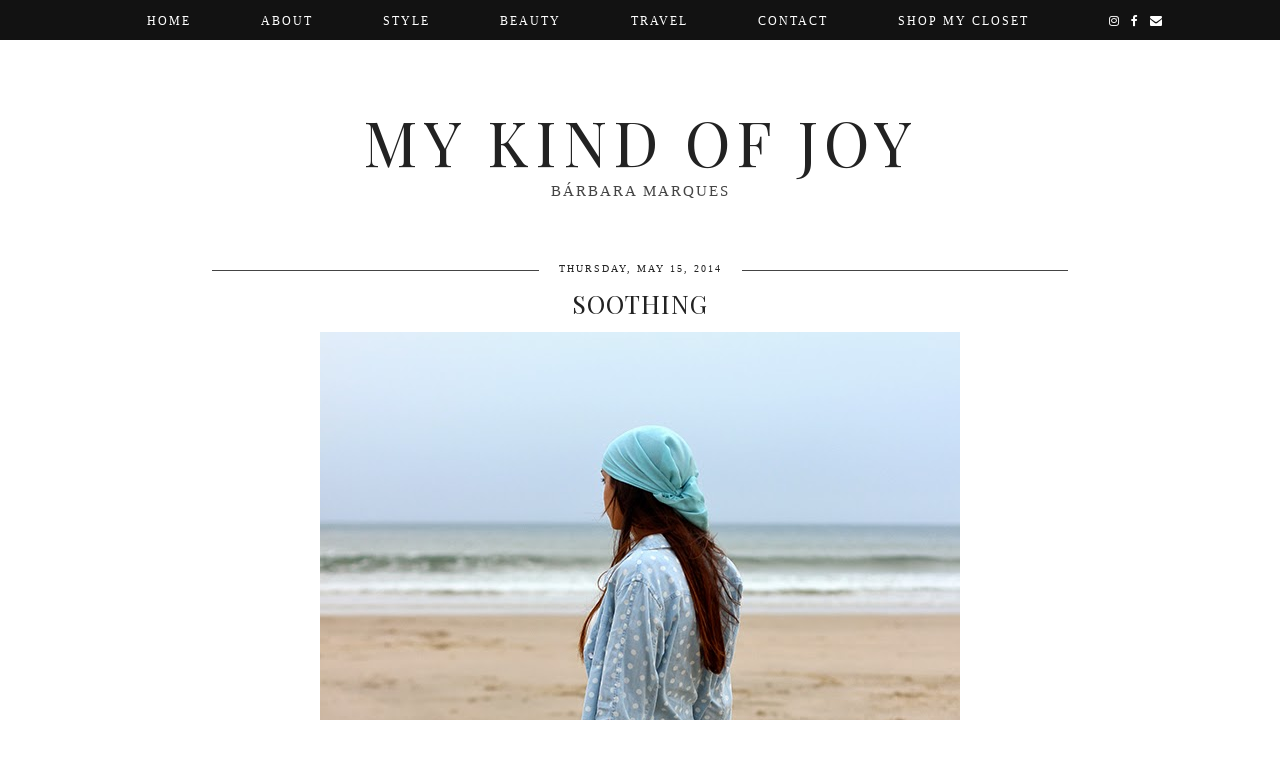

--- FILE ---
content_type: text/html; charset=UTF-8
request_url: http://www.mykindofjoy.com/2014/05/soothing.html
body_size: 38705
content:
<!DOCTYPE html>
<html class='v2' dir='ltr' prefix='og: http://ogp.me/ns#' xmlns='http://www.w3.org/1999/xhtml' xmlns:b='http://www.google.com/2005/gml/b' xmlns:data='http://www.google.com/2005/gml/data' xmlns:expr='http://www.google.com/2005/gml/expr'>
<head>
<link href='https://www.blogger.com/static/v1/widgets/335934321-css_bundle_v2.css' rel='stylesheet' type='text/css'/>
<link href='//ajax.googleapis.com' rel='dns-prefetch'/>
<link href='//fonts.googleapis.com' rel='dns-prefetch'/>
<link href='//cdnjs.cloudflare.com' rel='dns-prefetch'/>
<link href='https://pipdigz.co.uk' rel='dns-prefetch'/>
<meta content='width=device-width,initial-scale=1.0' name='viewport'/>
<meta content='text/html; charset=UTF-8' http-equiv='Content-Type'/>
<meta content='blogger' name='generator'/>
<link href='http://www.mykindofjoy.com/favicon.ico' rel='icon' type='image/x-icon'/>
<link href='http://www.mykindofjoy.com/2014/05/soothing.html' rel='canonical'/>
<link rel="alternate" type="application/atom+xml" title="My kind of Joy - Atom" href="http://www.mykindofjoy.com/feeds/posts/default" />
<link rel="alternate" type="application/rss+xml" title="My kind of Joy - RSS" href="http://www.mykindofjoy.com/feeds/posts/default?alt=rss" />
<link rel="service.post" type="application/atom+xml" title="My kind of Joy - Atom" href="https://www.blogger.com/feeds/6119129366156564639/posts/default" />

<link rel="alternate" type="application/atom+xml" title="My kind of Joy - Atom" href="http://www.mykindofjoy.com/feeds/3474604965355805499/comments/default" />
<!--Can't find substitution for tag [blog.ieCssRetrofitLinks]-->
<link href='https://blogger.googleusercontent.com/img/b/R29vZ2xl/AVvXsEgkR3ea6-GdimU8JPS3y62kFZWt_NYb0yDizhWRYcxfj9jh_7YB_kpEFgAnpfX5CBmEeg5MY0AOiVGvbhuvG9XyZiOdW9IsiGqpAKHrzQnyV7lTfucAVw0wZ_Pr8pLVO_o7Q5ODcDuXLbs/s1600/1.jpg' rel='image_src'/>
<meta content='http://www.mykindofjoy.com/2014/05/soothing.html' property='og:url'/>
<meta content='Soothing' property='og:title'/>
<meta content='A blog about fashion, personal style, lifestyle and travelling.' property='og:description'/>
<meta content='https://blogger.googleusercontent.com/img/b/R29vZ2xl/AVvXsEgkR3ea6-GdimU8JPS3y62kFZWt_NYb0yDizhWRYcxfj9jh_7YB_kpEFgAnpfX5CBmEeg5MY0AOiVGvbhuvG9XyZiOdW9IsiGqpAKHrzQnyV7lTfucAVw0wZ_Pr8pLVO_o7Q5ODcDuXLbs/w1200-h630-p-k-no-nu/1.jpg' property='og:image'/>
<title>
Soothing | My kind of Joy
</title>
<meta content='My kind of Joy: Soothing' property='og:title'/>
<meta content='article' property='og:type'/>
<meta content='http://www.mykindofjoy.com/2014/05/soothing.html' property='og:url'/>
<meta content='https://blogger.googleusercontent.com/img/b/R29vZ2xl/AVvXsEgkR3ea6-GdimU8JPS3y62kFZWt_NYb0yDizhWRYcxfj9jh_7YB_kpEFgAnpfX5CBmEeg5MY0AOiVGvbhuvG9XyZiOdW9IsiGqpAKHrzQnyV7lTfucAVw0wZ_Pr8pLVO_o7Q5ODcDuXLbs/s1600/1.jpg' property='og:image'/>
<meta content='My kind of Joy' property='og:site_name'/>
<link href='//fonts.googleapis.com/css?family=Montserrat|Playfair+Display+SC&subset=latin,latin-ext,cyrillic' rel='stylesheet' type='text/css'/>
<style id='page-skin-1' type='text/css'><!--
/*
<Group description="Page Text" selector="">
<Variable name="body.font" description="Font" type="font" default="normal normal 12px Georgia"/>
<Variable name="body.text.color" description="Text Color" type="color" default="#333333"/>
<Variable name="body.link.color" description="Link Color" type="color" default="#000000"/>
<Variable name="body.link.color.hover" description="Hover Color" type="color" default="#e7e7e7"/>
</Group>
<Group description="Background Color" selector="">
<Variable name="body.background.color" description="Outer Background Color" type="color" default="#ffffff"/>
</Group>
<Group description="Blog Header" selector="">
<Variable name="header.text.font" description="Header Font" type="font" default="normal normal 62px Playfair Display SC" />
<Variable name="header.text.color" description="Header Color" type="color" default="#222222" />
</Group>
<Group description="Navbar / Menu" selector="">
<Variable name="navbar.font" description="Navbar Font" type="font" default="normal normal 12px Times New Roman"/>
<Variable name="navbar.background.color" description="Navbar Background Color" type="color" default="#000000"/>
<Variable name="navbar.text.color" description="Navbar Text Color" type="color" default="#ffffff"/>
<Variable name="navbar.text.color.hover" description="Navbar Text Hover Color" type="color" default="#999999"/>
</Group>
<Group description="Post Titles" selector="">
<Variable name="post.title.font" description="Post Title Font" type="font" default="normal normal 32px Playfair Display SC"/>
<Variable name="post.title.color" description="Post Title Color" type="color" default="#222222" />
<Variable name="post.title.color.hover" description="Post Title Hover Color" type="color" default="#999999" />
<Variable name="grid.post.title.font" description="Grid Title Font" type="font" default="normal normal 19px Playfair Display SC"/>
</Group>
<Group description="Sidebar Titles" selector="">
<Variable name="widget.title.font" description="Title Font" type="font" default="normal normal 10px Times New Roman"/>
<Variable name="widget.title.color" description="Title Color" type="color" default="#000000"/>
<Variable name="widget.border.color" description="Border Color" type="color" default="#444444"/>
</Group>
<Group description="Post Dates" selector="">
<Variable name="date.header.font" description="Font" type="font" default="normal normal 10px Times New Roman"/>
<Variable name="date.header.color" description="Text Color" type="color" default="#222222"/>
<Variable name="date.border.color" description="Border Color" type="color" default="#444444"/>
</Group>
<Group description="Social Icons" selector="">
<Variable name="socialz.color" description="Social Icon Color" type="color" default="#000000"/>
<Variable name="socialz.color.hover" description="Social Icon Hover Color" type="color" default="#999999"/>
</Group>
<Group description="Read More Buttons" selector="">
<Variable name="readmore.color" description="Read More Button Color" type="color" default="#ededed"/>
<Variable name="readmore.color.hover" description="Read More Button Hover Color" type="color" default="#f7f7f7"/>
</Group>
*/
html{overflow-x:hidden}
body, .body-fauxcolumn-outer {
background: #ffffff;
font: normal normal 12px Georgia;
color: #333333;
padding: 0;
}
html body .region-inner {
min-width: 0;
max-width: 100%;
width: auto;
}
.quickedit{display:none}
a:link {
text-decoration:none;
color: #000;
transition: all 0.25s ease-out; -o-transition: all 0.25s ease-out; -moz-transition: all 0.25s ease-out; -webkit-transition: all 0.25s ease-out;
max-width:100%;
}
a:visited {
text-decoration:none;
color: #000;
}
a:hover {
text-decoration:none;
color: #aaa;
}
.post-body a {
text-decoration:none;
font-weight: bold;
color: #000000;
margin:0 !important;
transition: all 0.25s ease-out; -o-transition: all 0.25s ease-out; -moz-transition: all 0.25s ease-out; -webkit-transition: all 0.25s ease-out;
}
.post-body a:hover {
color: #e7e7e7;
}
.widget.Header {
margin: 0;
}
.navbar,.Attribution{display:none;}
.body-fauxcolumn-outer .fauxcolumn-inner {
background: transparent none repeat scroll top left;
_background-image: none;
}
.body-fauxcolumn-outer .cap-top {
position: absolute;
z-index: 1;
height: 400px;
width: 100%;
}
.body-fauxcolumn-outer .cap-top .cap-left {
width: 100%;
background: transparent none repeat-x scroll top left;
_background-image: none;
}
.content-outer {
margin-bottom: 1px;
}
.content-inner {
background-color: #fff;
padding: 0 10px 10px 10px;
}
#crosscol.section{margin:0;}
.socialz {text-align:center}
.socialz a {color: #000000; margin: 0 7px; font-size: 24px;-webkit-transition: all 0.25s ease-out; -moz-transition: all 0.25s ease-out; -ms-transition: all 0.25s ease-out; -o-transition: all 0.25s ease-out;transition: all 0.25s ease-out;}
.socialz a:hover {color: #999999;}
.socialz .fa {transition: all 0.25s ease-out; -o-transition: all 0.25s ease-out; -moz-transition: all 0.25s ease-out; -webkit-transition: all 0.25s ease-out;}
.socialz img {width:24px;height:24px;margin:2px 7px;padding:3px;-webkit-transition: all 0.25s ease-out; -moz-transition: all 0.25s ease-out; -ms-transition: all 0.25s ease-out; -o-transition: all 0.25s ease-out;transition: all 0.25s ease-out;}
.socialz img:hover {opacity:.3}
#socialz-top {
margin-left: 40px !important;
}
#socialz-top a {
display: inline-block;
color: #ffffff;
padding: 14px 5px;
}
#socialz-top a:hover {
color: #999999;
}
.addthis_toolbox {font:normal normal 10px Times New Roman;font-size: 14px,sans-serif;letter-spacing:1px;margin-top:23px;color:#000;float:right}
.addthis_toolbox .fa{color:#000000;font-size:18px;margin-left:8px;transition: all 0.2s ease-out; -o-transition: all 0.2s ease-out; -moz-transition: all 0.2s ease-out; -webkit-transition: all 0.2s ease-out;}
.addthis_toolbox .fa:hover{color:#999999}
.post-share-buttons.goog-inline-block {display: none;}
.post-labels {
position: relative;
top: 23px;
}
.tr-caption-container {table-layout: fixed; width: 100%;}
.addthis_toolbox{font: normal normal 10px Times New Roman;font-size:10px;letter-spacing:1px;margin-top:10px;float:right}
.addthis_toolbox .fa {font-size: 15px;}
.post-share-buttons.goog-inline-block {display: none;}
.sidebar h2, .foot h2, .BlogArchive h2, .instatitle {
font: normal normal 10px Times New Roman;
color: #000000;
letter-spacing: 2px;
text-align: center;
text-transform: uppercase;
border-top: 1px solid #444444;
margin-bottom:0;
}
.sidebar h2 span, .foot h2 span, .BlogArchive h2 span, .instatitle span {
position: relative;
display:inline-block;
top:-15px;
background: #fff;
padding:8px 10px 0;
}
.sidebar p {
margin-top: 0;
}
.sidebar .widget {
margin: 35px 0;
}
#PopularPosts123{margin:60px auto 40px}
#PopularPosts123 h2{display:block;text-align:center;width:100%;background:#000;height:1px;margin-bottom:20px}
#PopularPosts123 h2 span{position:relative;top:-7px;padding:0 12px;background:#fff;}
#PopularPosts123 li{height:140px;width:23%;margin:0 1%;display:inline-block;overflow:hidden;}
.tabs-inner{padding:0}
#crosscol-overflow{padding:0 5px}
#PopularPosts123 .item-title{margin:4px 0;}
#PopularPosts123 .quickedit{display:none}
.status-msg-wrap{margin: 30px auto !important;font-size:100%;}
.status-msg-body{font:10px arial, sans-serif;text-transform:uppercase;letter-spacing:1px;color:#666;}
.status-msg-border{border:1px solid #fff; opacity:0.25;}
.status-msg-bg{background-color:#fff}
h2, h3 {font:normal normal 32px Playfair Display SC,sans-serif;letter-spacing:1px;font-weight: 400 !important;}
h2 {font-size:20px}
h3 {font-size:18px}
.related-posts {
width: 100%;
margin: 4em 0 2em;
text-align: center;
}
.related-posts h3 {
margin-bottom: 10px;
color: #222222;
}
.related-posts ul li {
list-style: none;
margin: 0 5px;
display: inline-block;
vertical-align: top;
text-align: center;
border: none;
}
.related-posts a:hover {
transition: all 0.25s ease-out; -o-transition: all 0.25s ease-out; -moz-transition: all 0.25s ease-out; -webkit-transition: all 0.25s ease-out;
}
.related-posts a:hover {
opacity: .75;
}
.jump-link {
margin-top: 13px;
}
.more, .jump-link > a {
background: #ededed;
box-sizing: border-box;
color: #000 !important;
display: block;
padding: 10px 0;
position: relative;
text-align: center;
font-weight: 400 !important;
text-decoration: none !important;
text-transform: uppercase;
width: 100%;
top:9px;
letter-spacing:3px;
font: normal normal 10px Times New Roman; font-size:13px;
transition: all 0.25s ease-out; -o-transition: all 0.25s ease-out; -moz-transition: all 0.25s ease-out; -webkit-transition: all 0.25s ease-out;
}
.more:hover, .jump-link > a:hover{
background: #f7f7f7;
color: #000 !important;
}
.jump-link > a {
top:0;
}
.post_here_link {display:none;}
.linkwithin_outer {
display: none;
}
#git_title_bar{text-align:center;border-top:1px solid #000;text-align:center !important}
#git_title > span,#git_title_bar span {font:normal normal 32px Playfair Display SC;font-size:14px;letter-spacing: 2px;text-transform: uppercase;font-weight:400 !important; text-align:center !important}
#git_title_bar span{position:relative;top:-11px;padding:0 15px;background:#fff}
#git_wrapper_0, #git_wrapper_1, #git_wrapper_2, #git_wrapper_3, #git_wrapper_4, #git_wrapper_5, #git_wrapper_6, #git_wrapper_7, #git_wrapper_8, #git_wrapper_29, #git_wrapper_10, #git_wrapper_11, #git_wrapper_12  {
border:none !important;
text-align: center;
}
.gslide_img {padding:0 !important;border:none !important;}
.gslide{height:150px;display:inline-block !important; float:none!important;transition: all 0.25s ease-out; -o-transition: all 0.25s ease-out; -moz-transition: all 0.25s ease-out; -webkit-transition: all 0.25s ease-out;}
.gslide:hover{opacity:.7}
.gslide_title{padding:0!important}
/* Header
----------------------------------------------- */
.header-outer {
}
#header-inner{padding:100px 5px 55px;}
.Header h1 {
font: normal normal 62px Playfair Display SC;
color: #222222;
text-align:center;
letter-spacing:6px;
margin: 0;
text-transform: uppercase;
}
#Header1_headerimg{margin:0 auto;}
.Header h1 a {
color: #222222;
}
.Header .description {
font: normal normal 10px Times New Roman; font-size: 15px;
text-transform:uppercase;
letter-spacing:2px;
color: #444;
text-align:center;
margin:0;
}
.header-inner .Header .titlewrapper {
padding: 0 0 10px;
}
.header-inner .Header .descriptionwrapper {
padding: 0 0;
display:none;
}
/* Tabs
----------------------------------------------- */
.slicknav_menu{display:none;}
.tabs .widget ul, .tabs .widget ul {overflow:visible;}
nav {
margin: 0 auto;
text-align: center;
line-height:.8em;
height: 40px;
background: #000000;
opacity: .93;
width: 100%;
z-index: 8;
}
.navdiv{
position: fixed;
width:100%;
top:0;
left:0;
z-index:9;
}
.navdiv a{
color: #ffffff;
transition: all 0.25s ease-out; -o-transition: all 0.25s ease-out; -moz-transition: all 0.25s ease-out; -webkit-transition: all 0.25s ease-out;
}
.dropdown {
font: normal normal 12px Times New Roman;
text-transform:uppercase;
letter-spacing:2px;
}
nav ul ul {
display: none;
}
nav ul li:hover > ul {
display: block;
}
nav ul {
list-style: none;
position: relative;
display: inline-table;
margin:0;
padding:0;
line-height:1.4em;
}
nav ul:after {
content: ""; clear: both; display: block;
}
nav ul li {
float: left;
z-index:5000;
}
nav ul a:hover {
color: #999999;
}
nav ul li a {
display: block;
padding: 14px 35px;
color: #ffffff;
text-decoration: none;
}
nav ul ul {
padding: 0;
position: absolute;
top: 95%;
}
nav ul ul li {
float: none !important;
position: relative;
}
nav ul ul li a {
padding: 10px 35px;
color: #ffffff;
background: #000000;
}
nav ul ul li a:hover {
color: #999999;
}
nav ul ul ul {
position: absolute;
left: 100%;
top:0;
}
#HTML491 {margin-bottom:40px;}
#slide-container {
height: 400px;
position: relative;
width: 100%;
overflow:hidden;
}
#slider {
height: 400px;
width: 100%;
overflow: hidden;
}
#slide-container img {
height: auto;
width: 100%;
}
.slide-desc {
background: rgba(0, 0, 0, 0.8);
color: #fff;
padding: 0 7px 10px 7px;
position: absolute;
text-align: center;
left:0;
bottom: 35px;
width:100%;
z-index: 8;
}
.slide-desc h2 {
font:normal normal 32px Playfair Display SC; font-size:15px;
display: block;
text-transform: uppercase;
color:#fff;
letter-spacing:1px;
}
.crosscol .widget-content {
position: relative;
}
#slider ul, #slider li,
#slider2 ul, #slider2 li {
margin: 0;
padding: 0;
list-style: none;
}
#slider2 {
margin-top: 1em;
}
#slider li, #slider2 li {
width: 100%;
height: auto;
overflow: hidden;
}
.cycle-prev, .cycle-next { position: absolute; top: 0; width: 11%; opacity: 0.2; filter: alpha(opacity=20); z-index: 800; height: 100%; cursor: pointer; }
.cycle-prev { left: 0;  background: url('https://pipdigz.co.uk/slider_left.png') 50% 50% no-repeat;}
.cycle-next { right: 0; background: url('https://pipdigz.co.uk/slider_right.png') 50% 50% no-repeat;}
.cycle-prev:hover, .cycle-next:hover { opacity: .9; filter: alpha(opacity=90) }
/* Columns
----------------------------------------------- */
.main-outer {
border-top: 0 solid transparent;
}
.fauxcolumn-left-outer .fauxcolumn-inner {
border-right: 1px solid transparent;
}
.fauxcolumn-right-outer .fauxcolumn-inner {
border-left: 0px solid transparent;
}
.sidebar {
margin:0 0 0 20px;
text-align:center;
}
/* Headings
----------------------------------------------- */
h2 {
margin: 0 0 1em 0;
color: #000;
}
/* Widgets
----------------------------------------------- */
.widget {
margin: 25px 0;
}
.widget .zippy {
color: #cecece;
}
.widget .popular-posts ul {
list-style: none;
padding:0;
}
.widget.Translate {
text-align: center;
}
.PopularPosts .item-thumbnail {float:none;margin:0;}
.PopularPosts .item-title {
font: normal normal 32px Playfair Display SC; font-size: 14px;
letter-spacing: 1px;
padding-bottom: 0.2em;
text-transform: uppercase;
}
.PopularPosts img{width:100%;height:auto;transition: all 0.25s ease-out; -o-transition: all 0.25s ease-out; -moz-transition: all 0.25s ease-out; -webkit-transition: all 0.25s ease-out;}
.PopularPosts img:hover{opacity:.7;}
.popular-posts .item-snippet {display: none;}
.widget.Stats {
text-align: center;
}
.widget img {
max-width: 100%;
height:auto;
}
.widget-content li {list-style:none;}
#HTML519 {
margin: 40px 0 0;
}
#pipdigem2 {
width: 100%;
display: block;
margin: 0%;
line-height: 0;
height: auto;
text-align: center;
}
#pipdigem2 img {
height: auto;
width: 100%;
}
#pipdigem2 a {
padding: 0px;
margin: 0px;
display: inline-block;
position:relative;
}
#pipdigem2 a:hover {
opacity: .85;
}
#pipdigem2 li {
width: 19%;
display: inline-block;
margin: 0 .5% !important;
padding: 0px !important;
}
#pipdigem2 .insta-likes {
text-align: left;
letter-spacing: 1px;
position: absolute;
font: normal normal 10px Montserrat, sans-serif;
color: #000;
left: 0;
bottom: 0;
padding: 4px;
background: rgba(255,255,255,.93);
line-height: normal;
opacity:0;
transition: all 0.35s ease-out; -o-transition: all 0.35s ease-out; -moz-transition: all 0.35s ease-out; -webkit-transition: all 0.35s ease-out;
}
#pipdigem2 a:hover .insta-likes {
opacity:1;
}
/* Posts
----------------------------------------------- */
h2.date-header {
font: normal normal 10px Times New Roman;
color: #222222;
height:3px;
letter-spacing: 2px;
margin: 0 !important;
text-align:center;
border-top: 1px solid #444444;
}
.date-header span {
background-color: #fff;
padding: 0 10px;
position: relative;
top: -4px;
letter-spacing:2px;
text-transform:uppercase;
}
.main-inner .date-outer {padding-top:0;}
.status-msg-wrap{margin:0 auto 30px !important;font-size:100%;}
.main-inner {
padding-top: 15px;
padding-bottom: 15px;
}
.main-inner .column-center-inner {
padding: 0 0;
}
.main-inner .column-center-inner .section {
margin: 0 1em;
}
.post {
margin: 0 0 55px 0;
}
.comments h4 {
font: normal normal 32px Playfair Display SC;
color:#222222;
text-transform:uppercase;
letter-spacing:2px;
margin: .5em 0 0;
font-size: 120%;
}
h3.post-title{
font: normal normal 32px Playfair Display SC;
color: #222222;
margin: .5em 0 0;
text-align: center;
letter-spacing: 1px;
text-transform: uppercase;
}
.post-title a{
text-decoration:none;
color:#222222;
}
.post-title a:hover {
color:#999999;
}
h3.grid-post-title {
font: normal normal 19px Playfair Display SC;
height: 30px;
text-overflow: ellipsis;
white-space: nowrap;
overflow: hidden;
}
.pipdig_grids_img {
display: block;
width: 100%;
height: auto;
background-size: cover;
background-repeat: no-repeat;
background-position: center top;
-moz-transition: all 0.25s ease-out; -webkit-transition: all 0.25s ease-out; transition: all 0.25s ease-out;
}
.pipdig_grids_img:hover {
opacity:.85;
}
.post-body {
font-size: 110%;
line-height: 1.7;
position: relative;
text-align:justify;
}
.post-body img{max-width:100%;height:auto;padding:0 !important;margin:5px 0 0 0;transition: all 0.25s ease-out; -o-transition: all 0.25s ease-out; -moz-transition: all 0.25s ease-out; -webkit-transition: all 0.25s ease-out;}
.post-body img:hover{opacity:.8}
.post-body img, .post-body .tr-caption-container {
padding: 5px;
}
.post-body .tr-caption-container {
color: #333333;
}
.post-body .tr-caption-container img {
padding: 0;
background: transparent;
border: none;
width:100%;
height: auto;
}
.post-header {
display:none;
}
.post-footer {
margin: 13px 0 0;
line-height: 1.6;
font: normal normal 10px Times New Roman; font-size: 10px;
text-transform:uppercase;
letter-spacing: 1px;
}
#comments .comment-author {
padding-top: 1.5em;
border-top: 1px solid transparent;
background-position: 0 1.5em;
}
#comments .comment-author:first-child {
padding-top: 0;
border-top: none;
}
.avatar-image-container {
margin: .2em 0 0;
}
.avatar-image-container img {
border-radius: 50%;
}
.comments .continue a {
font-size: 10px;
font-weight: normal;
letter-spacing: 1px;
text-transform: uppercase;
}
input.gsc-input {width:97% !important; padding:5px 6px !important; font:10px arial,sans-serif; text-transform:uppercase; letter-spacing:1px;transition: all 0.25s ease-out; -o-transition: all 0.25s ease-out; -moz-transition: all 0.25s ease-out; -webkit-transition: all 0.25s ease-out;}
input.gsc-input:focus{border-color:#f3f3f3;}
input.gsc-search-button {padding: 4px; font:10px arial,sans-serif; text-transform:uppercase; letter-spacing:1px; border:1px solid #111; background: #111; color:#fff; cursor: pointer;}
.follow-by-email-submit{border:1px solid #111 !important; background:#111 !important; color:#fff !important; border-radius: 0 !important;text-transform:uppercase; font:10px arial,sans-serif !important; letter-spacing:1px}
.follow-by-email-address{border:1px solid #ddd !important;transition: all 0.25s ease-out; -o-transition: all 0.25s ease-out; -moz-transition: all 0.25s ease-out; -webkit-transition: all 0.25s ease-out;}
.follow-by-email-address:focus{border-color:#f3f3f3;}
/* Comments
----------------------------------------------- */
.comments .comments-content .icon.blog-author {
background-repeat: no-repeat;
background-image: url([data-uri]);
background-size: 16px 16px;
}
.comments .comments-content .loadmore a {
border-top: 1px dotted #ccc;
border-bottom: 1px dotted #ccc;
}
.comments .comment-thread.inline-thread {
background-color: #fff;
}
.comments .continue {
border-top: 1px dotted #ddd;
}
/* Accents
---------------------------------------------- */
.section-columns td.columns-cell {
border-left: 0px solid transparent;
}
.blog-pager-older-link, .home-link,
.blog-pager-newer-link {
background-color: #fff;
padding: 5px;
}
.post-author, .post-timestamp {display:none}
#blog-pager{overflow:visible;}
#blog-pager a{font:font: normal normal 10px Times New Roman; font-size: 18px;color:#000;text-transform:uppercase;letter-spacing:2px;-webkit-transition: all 0.25s ease-out; -moz-transition: all 0.25s ease-out; -ms-transition: all 0.25s ease-out; -o-transition: all 0.25s ease-out;transition: all 0.25s ease-out;}
#blog-pager a:hover{opacity:.5;}
.blog-pager-newer-link {
background: url([data-uri]) no-repeat scroll left center #fff;
padding:0 0 0 22px;
}
.blog-pager-older-link {
background: url([data-uri]) no-repeat scroll right center #fff;
padding: 0 22px 0 0;
}
.blog-feeds, .post-feeds {
font: normal normal 10px Times New Roman; font-size: 10px;
letter-spacing: 1px;
text-transform: uppercase;
margin-top:30px;
text-align:center;
}
#searchform fieldset{margin:0;padding:5px 0;background:#f9f9f9;border:0;color:#333;transition: all 0.25s ease-out; -o-transition: all 0.25s ease-out; -moz-transition: all 0.25s ease-out; -webkit-transition: all 0.25s ease-out;}
#searchform fieldset:hover{background-color:#ededed}
#s{background:transparent;background:url(//pipdigz.co.uk/icon_search_black.png) no-repeat scroll right 2px / 12px auto transparent;border:0;color:#555;float:left;margin:2px 5%;padding:0 10% 0 0;width:80%}
#back-top{
color: #000000;
background: transparent;
line-height: 100%;
display: inline-block;
position: fixed;
right: 35px;
bottom: 65px;
z-index: 10002;
}
.footer-inner{padding:30px 0;}
#back-top .fa {font-size: 30px;}
#back-top a,#back-top a:hover,#back-top a:focus{color:#e7e7e7;padding:5px;display:block;}
.credit{position:relative;bottom:0;background:#000;padding:12px 0;width:100%;text-align:center;color:#fff;font:10px arial,sans-serif;letter-spacing: 2px;text-transform:uppercase}
.credit a{color:#fff;text-decoration:none;}
.credit a:hover{color:#999;text-decoration:none;}
body.mobile  {background:#fff;}
.mobile .body-fauxcolumn-outer {background: transparent none repeat scroll top left;}
.mobile .body-fauxcolumn-outer .cap-top {background-size: 100% auto;}
.mobile .Header h1 {font-size:31px;margin:0 5px;padding:25px 0 0}
body.mobile .AdSense {margin: 0 -0;}
.mobile .tabs-inner .widget ul {margin-left: 0;margin-right: 0;}
.mobile .post {margin: 0;}
.mobile .main-inner .column-center-inner .section {margin: 0;}
.mobile-date-outer{border:0}
.mobile .main-inner .date-outer{margin-bottom:25px}
.mobile .date-header{text-align:center;border-top: 1px solid #444444;}
.mobile .date-header span {padding: 0.1em 10px;margin: 0 -10px;font:normal normal 10px Times New Roman;font-size:11px;letter-spacing:2px;color:#333;background:#fff;position:relative;top:-10px;}
.mobile h3.post-title {margin: 15px auto 10px;font-size:18px;}
.mobile .comments h4 {font-size:17px;}
.mobile #header-inner {padding:40px 3px 20px;}
.mobile-index-title {font: normal normal 32px Playfair Display SC;font-size:21pxtext-transform:uppercase;letter-spacing:1px;color:#222;margin:0;width:92%;}
.mobile .blog-pager {background: transparent none no-repeat scroll top center;}
.mobile .footer-outer {border-top: none;}
.mobile .main-inner, .mobile .footer-inner {background-color: #ffffff;}
.mobile-index-contents {color: #333333;margin-right:0;}
.mobile-link-button a:link, .mobile-link-button a:visited {color: #ffffff;}
.mobile .tabs-inner .section:first-child {border-top: none;}
.mobile .tabs-inner .PageList .widget-content {background-color: #eeeeee;color: #000000;border-top: 1px solid #dddddd;border-bottom: 1px solid #dddddd;}
.mobile .tabs-inner .PageList .widget-content .pagelist-arrow {border-left: 0px solid #dddddd;}
.mobile #blog-pager a {font:normal normal 10px Times New Roman;font-size:12px;}
.mobile .blog-pager-newer-link {background: none;}
.mobile .blog-pager-older-link {background: none;}
.mobile-link-button {border-radius:0;}
.mobile-link-button a:link, .mobile-link-button a:visited {color: #fff;}
.mobile .mobile-navz .fa{font-size:30px;}
.mobile .blog-pager-older-link .fa, .mobile .blog-pager-newer-link .fa{font-size: 40px;}
.mobile .widget.PageList {display:none;}
.mobile .entry-title{text-align:center;text-transform:uppercase;margin:15px auto 10px;font-size:21px;}
.mobile-desktop-link {margin-top:35px;margin-bottom: 35px;}
.mobile-desktop-link a {color:#000 !important;}
.mobile .topbar,.mobile #uds-searchControl {display:none;}
.mobile .navdiv {display:none;}
.mobile #Header1_headerimg {margin: 20px auto 20px;}
.mobile .PageList {display:inline;}
.mobile-index-thumbnail{float:none;margin:0;}
.mobile-index-thumbnail img {width:100% !important;height:auto;}
.mobile .related-posts {display:none;}
.mobile .description {display:none;}
.mobile .addthis_toolbox {position: relative; font-size:17px;}
.mobile .addthis_toolbox .fa {font-size:18px;}
.mobile #PageList1,.mobile #HTML100 {display:none;}
.mobile .slicknav_menu{display:block}
.mobile .comment-link {position: relative;text-align: center;top: 15px;}
.mobile .more{width:98%;}
.mobile .slicknav_menutxt{font:normal normal 10px Times New Roman;}
.mobile .post-header {display: none;}
.mobile .search-top, .mobile #socialz-top {display:none}
#cookieChoiceInfo {display: none;}
.mobile #footer-1 {text-align: center;padding: 0 15px;}
.slicknav_icon{display:none}

--></style>
<style id='template-skin-1' type='text/css'><!--
body {
min-width: 900px;
}
.content-outer, .content-fauxcolumn-outer, .region-inner {
min-width: 900px;
max-width: 900px;
_width: 900px;
}
.main-inner .columns {
padding-left: 0px;
padding-right: 0px;
}
.main-inner .fauxcolumn-center-outer {
left: 0px;
right: 0px;
}
.main-inner .fauxcolumn-left-outer {
width: 0px;
}
.main-inner .fauxcolumn-right-outer {
width: 0px;
}
.main-inner .column-left-outer {
width: 0px;
right: 100%;
margin-left: -0px;
}
.main-inner .column-right-outer {
width: 0px;
margin-right: -0px;
}
#layout {
min-width: 0;
}
#layout .content-outer {
min-width: 0;
width: 800px;
}
#layout .region-inner {
min-width: 0;
width: auto;
}
body#layout .section h4, .Navbar {display:none}
body#layout div.section {min-height: 50px}
body#layout div.layout-widget-description {font-size:11px}
body#layout .widget-content {padding: 6px 9px; line-height: 18px;}
body#layout div.layout-title {font-size:14px;}
body#layout div.section {min-height: 50px}
--></style>
<style>
.slicknav_btn { position: relative; display: block; vertical-align: middle; padding: 5px 0; line-height: 1.125em; cursor: pointer; width:100%;}
.slicknav_menu  .slicknav_menutxt { display: block; line-height: 1.188em; float: left; }
.slicknav_menu .slicknav_icon { margin: 0.188em 0 0 0.438em; position: absolute; left: 5px; }
.slicknav_menu .slicknav_no-text { margin: 0 }
.slicknav_menu .slicknav_icon-bar { display: block; width: 1.12em; height: 0.12em; }
.slicknav_btn .slicknav_icon-bar + .slicknav_icon-bar { margin-top: 0.188em }
.slicknav_nav { clear: both }
.slicknav_nav ul,
.slicknav_nav li { display: block }
.slicknav_nav .slicknav_arrow { font-size: 0.8em; margin: 0 0 0 0.4em; }
.slicknav_nav .slicknav_item { cursor: pointer; }
.slicknav_nav .slicknav_row { display: block; }
.slicknav_nav a { display: block }
.slicknav_nav .slicknav_item a,
.slicknav_nav .slicknav_parent-link a { display: inline }
.slicknav_menu:before,
.slicknav_menu:after { content: " "; display: table; }
.slicknav_menu:after { clear: both }
.slicknav_menu { *zoom: 1 }
.slicknav_menu{font-size:23px;position:fixed;top:0;left:0;width:98%;z-index:9;}.slicknav_btn{margin:5px 0;text-decoration:none}.slicknav_menu .slicknav_menutxt{;font-size:15px;color:#fff; text-align:center; letter-spacing:4px; float:none; display:inline-block; width:100%;}
.slicknav_menu .slicknav_icon-bar{background-color:#fff;display:none}.slicknav_menu{background:#000;background: rgba(0, 0, 0, 0.93);padding:5px;}.slicknav_nav{color:#fff;margin:0;padding:0;font-size:13px;text-transform:uppercase;letter-spacing:2px;text-align:center}.slicknav_nav,.slicknav_nav ul{list-style:none;overflow:hidden}.slicknav_nav ul{padding:0;margin:0 0 0 20px}.slicknav_nav .slicknav_row{padding:5px 10px;margin:2px 5px}.slicknav_nav a{color:#fff;padding:10px;margin:2px 5px;text-decoration:none}.slicknav_nav .slicknav_item a,.slicknav_nav .slicknav_parent-link a{padding:0;margin:0}.slicknav_nav .slicknav_txtnode{margin-left:15px}

.centredArchive{text-align:center}
.addthis_toolbox a{display:inline-block!important;}
</style>
<style>h3.post-title {font-size:25px;margin-bottom:7px;}</style>
<script src='//ajax.googleapis.com/ajax/libs/jquery/1.8.2/jquery.min.js' type='text/javascript'></script>
<script src='//cdnjs.cloudflare.com/ajax/libs/jquery.cycle2/20140415/jquery.cycle2.min.js' type='text/javascript'></script>
<script src='https://pipdigz.co.uk/js/g-plus.min.js' type='text/javascript'></script>
<script src='//cdnjs.cloudflare.com/ajax/libs/SlickNav/1.0.7/jquery.slicknav.min.js' type='text/javascript'></script>
<script src='//cdnjs.cloudflare.com/ajax/libs/fitvids/1.1.0/jquery.fitvids.min.js' type='text/javascript'></script>
<link href='https://pipdigz.co.uk/css/core.css' media='all' rel='stylesheet' type='text/css'/>
<script type='text/javascript'>var addthis_config = {"data_track_addressbar": false, "data_track_clickback": false};</script>
<script src='//s7.addthis.com/js/300/addthis_widget.js' type='text/javascript'></script>
<script type='text/javascript'>
        (function(i,s,o,g,r,a,m){i['GoogleAnalyticsObject']=r;i[r]=i[r]||function(){
        (i[r].q=i[r].q||[]).push(arguments)},i[r].l=1*new Date();a=s.createElement(o),
        m=s.getElementsByTagName(o)[0];a.async=1;a.src=g;m.parentNode.insertBefore(a,m)
        })(window,document,'script','https://www.google-analytics.com/analytics.js','ga');
        ga('create', 'UA-45788805-1', 'auto', 'blogger');
        ga('blogger.send', 'pageview');
      </script>
<script>var clementine = 'clementine';</script>
<link href='https://www.blogger.com/dyn-css/authorization.css?targetBlogID=6119129366156564639&amp;zx=c69e5d47-d3c1-40d4-a618-f8a82ce8527e' media='none' onload='if(media!=&#39;all&#39;)media=&#39;all&#39;' rel='stylesheet'/><noscript><link href='https://www.blogger.com/dyn-css/authorization.css?targetBlogID=6119129366156564639&amp;zx=c69e5d47-d3c1-40d4-a618-f8a82ce8527e' rel='stylesheet'/></noscript>
<meta name='google-adsense-platform-account' content='ca-host-pub-1556223355139109'/>
<meta name='google-adsense-platform-domain' content='blogspot.com'/>

<!-- data-ad-client=ca-pub-2660675552774485 -->

</head>
<body class='loading'>
<script>


  var pipdig_class = 'pipdig-post';



//<![CDATA[
if(typeof(pipdig_class) != 'undefined' && pipdig_class !== null) {
  jQuery('body').addClass(pipdig_class);
}
//]]>
</script>
<div class='body-fauxcolumns'>
<div class='fauxcolumn-outer body-fauxcolumn-outer'>
<div class='cap-top'>
<div class='cap-left'></div>
<div class='cap-right'></div>
</div>
<div class='fauxborder-left'>
<div class='fauxborder-right'></div>
<div class='fauxcolumn-inner'>
</div>
</div>
<div class='cap-bottom'>
<div class='cap-left'></div>
<div class='cap-right'></div>
</div>
</div>
</div>
<div class='content'>
<div class='content-fauxcolumns'>
<div class='fauxcolumn-outer content-fauxcolumn-outer'>
<div class='cap-top'>
<div class='cap-left'></div>
<div class='cap-right'></div>
</div>
<div class='fauxborder-left'>
<div class='fauxborder-right'></div>
<div class='fauxcolumn-inner'>
</div>
</div>
<div class='cap-bottom'>
<div class='cap-left'></div>
<div class='cap-right'></div>
</div>
</div>
</div>
<div class='content-outer'>
<div class='content-cap-top cap-top'>
<div class='cap-left'></div>
<div class='cap-right'></div>
</div>
<div class='fauxborder-left content-fauxborder-left'>
<div class='fauxborder-right content-fauxborder-right'></div>
<div class='content-inner'>
<header>
<div class='header-outer'>
<div class='header-cap-top cap-top'>
<div class='cap-left'></div>
<div class='cap-right'></div>
</div>
<div class='fauxborder-left header-fauxborder-left'>
<div class='fauxborder-right header-fauxborder-right'></div>
<div class='region-inner header-inner'>
<div class='header no-items section' id='header'></div>
</div>
</div>
<div class='header-cap-bottom cap-bottom'>
<div class='cap-left'></div>
<div class='cap-right'></div>
</div>
</div>
</header>
<div class='tabs-outer'>
<div class='tabs-cap-top cap-top'>
<div class='cap-left'></div>
<div class='cap-right'></div>
</div>
<div class='fauxborder-left tabs-fauxborder-left'>
<div class='fauxborder-right tabs-fauxborder-right'></div>
<div class='region-inner tabs-inner'>
<div class='tabs section' id='crosscol'><div class='widget PageList' data-version='1' id='PageList1'>
<div class='widget-content'>
<div class='navdiv'>
<nav>
<ul class='dropdown'>
<li><a href='http://www.mykindofjoy.com/'>Home</a></li>
<li><a href='http://www.mykindofjoy.com/p/about-me.html'>About</a></li>
<li><a href='http://www.mykindofjoy.com/search/label/ootd'>Style</a></li>
<li><a href='http://www.mykindofjoy.com/search/label/beauty'>Beauty</a></li>
<li><a href='http://www.mykindofjoy.com/search/label/travelling'>Travel</a></li>
<li><a href='http://www.mykindofjoy.com/p/contact.html'>Contact</a></li>
<li><a href='https://www.micolet.pt/guarda-roupa/mykindofjoy?utm_medium=wardrobe&utm_source=micolet&utm_campaign=mykindofjoy'>SHOP MY CLOSET</a></li>
<li id='socialz-top'></li>
</ul>
</nav>
</div>
</div>
</div></div>
<div class='tabs section' id='crosscol-overflow'><div class='widget Header' data-version='1' id='Header1'>
<div id='header-inner'>
<div class='titlewrapper'>
<h1 class='title'>
<a href='http://www.mykindofjoy.com/'>
My kind of Joy
</a>
</h1>
</div>
<div class='descriptionwrapper'>
<p class='description'><span>Bárbara Marques</span></p>
</div>
</div>
</div></div>
</div>
</div>
<div class='tabs-cap-bottom cap-bottom'>
<div class='cap-left'></div>
<div class='cap-right'></div>
</div>
</div>
<div class='main-outer'>
<div class='main-cap-top cap-top'>
<div class='cap-left'></div>
<div class='cap-right'></div>
</div>
<div class='fauxborder-left main-fauxborder-left'>
<div class='fauxborder-right main-fauxborder-right'></div>
<div class='region-inner main-inner'>
<div class='columns fauxcolumns'>
<div class='fauxcolumn-outer fauxcolumn-center-outer'>
<div class='cap-top'>
<div class='cap-left'></div>
<div class='cap-right'></div>
</div>
<div class='fauxborder-left'>
<div class='fauxborder-right'></div>
<div class='fauxcolumn-inner'>
</div>
</div>
<div class='cap-bottom'>
<div class='cap-left'></div>
<div class='cap-right'></div>
</div>
</div>
<div class='fauxcolumn-outer fauxcolumn-left-outer'>
<div class='cap-top'>
<div class='cap-left'></div>
<div class='cap-right'></div>
</div>
<div class='fauxborder-left'>
<div class='fauxborder-right'></div>
<div class='fauxcolumn-inner'>
</div>
</div>
<div class='cap-bottom'>
<div class='cap-left'></div>
<div class='cap-right'></div>
</div>
</div>
<div class='fauxcolumn-outer fauxcolumn-right-outer'>
<div class='cap-top'>
<div class='cap-left'></div>
<div class='cap-right'></div>
</div>
<div class='fauxborder-left'>
<div class='fauxborder-right'></div>
<div class='fauxcolumn-inner'>
</div>
</div>
<div class='cap-bottom'>
<div class='cap-left'></div>
<div class='cap-right'></div>
</div>
</div>
<!-- corrects IE6 width calculation -->
<div class='columns-inner'>
<div class='column-center-outer'>
<div class='column-center-inner'>
<div class='main section' id='main'><div class='widget Blog' data-version='1' id='Blog1'>
<div class='blog-posts hfeed'>
<!--Can't find substitution for tag [defaultAdStart]-->

          <div class="date-outer">
        
<h2 class='date-header'><span><span class='updated'>Thursday, May 15, 2014</span></span></h2>

          <div class="date-posts">
        
<div class='post-outer'>
<div class='post hentry' itemprop='blogPost' itemscope='itemscope' itemtype='http://schema.org/BlogPosting'>
<meta content='https://blogger.googleusercontent.com/img/b/R29vZ2xl/AVvXsEgkR3ea6-GdimU8JPS3y62kFZWt_NYb0yDizhWRYcxfj9jh_7YB_kpEFgAnpfX5CBmEeg5MY0AOiVGvbhuvG9XyZiOdW9IsiGqpAKHrzQnyV7lTfucAVw0wZ_Pr8pLVO_o7Q5ODcDuXLbs/s1600/1.jpg' itemprop='image'/>
<meta content='6119129366156564639' itemprop='blogId'/>
<meta content='3474604965355805499' itemprop='postId'/>
<a name='3474604965355805499'></a>
<h3 class='post-title entry-title' itemprop='name'>
Soothing
</h3>
<div class='post-body entry-content' id='post-body-3474604965355805499' itemprop='description articleBody'>
<div class="separator" style="clear: both; text-align: center;">
</div>
<div class="separator" style="clear: both; text-align: center;">
</div>
<div class="separator" style="clear: both; text-align: center;">
</div>
<div class="separator" style="clear: both; text-align: center;">
</div>
<div class="separator" style="clear: both; text-align: center;">
</div>
<div class="separator" style="clear: both; text-align: center;">
</div>
<div class="separator" style="clear: both; text-align: center;">
</div>
<div class="separator" style="clear: both; text-align: center;">
</div>
<div class="separator" style="clear: both; text-align: center;">
</div>
<div class="separator" style="clear: both; text-align: center;">
<a href="https://blogger.googleusercontent.com/img/b/R29vZ2xl/AVvXsEgkR3ea6-GdimU8JPS3y62kFZWt_NYb0yDizhWRYcxfj9jh_7YB_kpEFgAnpfX5CBmEeg5MY0AOiVGvbhuvG9XyZiOdW9IsiGqpAKHrzQnyV7lTfucAVw0wZ_Pr8pLVO_o7Q5ODcDuXLbs/s1600/1.jpg" imageanchor="1" style="clear: left; float: left; margin-bottom: 1em; margin-right: 1em;"><img border="0" src="https://blogger.googleusercontent.com/img/b/R29vZ2xl/AVvXsEgkR3ea6-GdimU8JPS3y62kFZWt_NYb0yDizhWRYcxfj9jh_7YB_kpEFgAnpfX5CBmEeg5MY0AOiVGvbhuvG9XyZiOdW9IsiGqpAKHrzQnyV7lTfucAVw0wZ_Pr8pLVO_o7Q5ODcDuXLbs/s1600/1.jpg" /></a></div>
<div class="separator" style="clear: both; text-align: center;">
<br /></div>
<div class="separator" style="clear: both; text-align: justify;">
Dar um passeio na praia é calmante...Mas dar um passeio na praia depois de um dia de trabalho, com a praia deserta e a luz já mesmo a acabar é muito mais calmante ainda. São momentos que fazem toda a diferença num dia. Pelo menos fez a diferença no meu dia. :)</div>
<div class="separator" style="clear: both; text-align: justify;">
<br /></div>
<div class="separator" style="clear: both; text-align: justify;">
B.</div>
<div class="separator" style="clear: both; text-align: justify;">
<br /></div>
<div class="separator" style="clear: both; text-align: justify;">
<span style="color: #999999;"><i>Walking on the beach is soothing... But walking on the beach after an entire day of work, just when the light is running out and there's no one on the beach is even more soothing. Moments like this make a difference in a day. At least it made a difference in my day. :)</i></span></div>
<div class="separator" style="clear: both; text-align: justify;">
<span style="color: #999999;"><i><br /></i></span></div>
<div class="separator" style="clear: both; text-align: justify;">
<span style="color: #999999;"><i>B.</i></span></div>
<div class="separator" style="clear: both; text-align: center;">
<span style="color: #999999;"><i><br /></i></span></div>
<a href="https://blogger.googleusercontent.com/img/b/R29vZ2xl/AVvXsEiT04i7mvxh93j3pSdrrUpv9HLL5sd5FTWQ4gbEitObvlFpNNUu-DWz4bBpgTpeUVtHCGVFGjnev2NAvfbZuSmxK1zF5qUYMUiGUZzqgDTL7dtk3slWdoqWLrD9pCQMDIE8FHYsSZXAaI8/s1600/2.jpg" imageanchor="1" style="clear: left; float: left; margin-bottom: 1em; margin-right: 1em;"><img border="0" src="https://blogger.googleusercontent.com/img/b/R29vZ2xl/AVvXsEiT04i7mvxh93j3pSdrrUpv9HLL5sd5FTWQ4gbEitObvlFpNNUu-DWz4bBpgTpeUVtHCGVFGjnev2NAvfbZuSmxK1zF5qUYMUiGUZzqgDTL7dtk3slWdoqWLrD9pCQMDIE8FHYsSZXAaI8/s1600/2.jpg" /></a><br />
<a href="https://blogger.googleusercontent.com/img/b/R29vZ2xl/AVvXsEjfRWsmYiTo5fOq6aEYLV-Pcu3HHazK7DKBrp31i-YKcH4G00a5F2xSFCwLkagI-ldUrjxG88P7Wqwc4yMT53sDtjL45mGLSJHbM45t_1I-Bi2lqK1B30iFfv0vM1iGyixeqcGVs30R9zo/s1600/3.jpg" imageanchor="1" style="clear: left; float: left; margin-bottom: 1em; margin-right: 1em;"><img border="0" src="https://blogger.googleusercontent.com/img/b/R29vZ2xl/AVvXsEjfRWsmYiTo5fOq6aEYLV-Pcu3HHazK7DKBrp31i-YKcH4G00a5F2xSFCwLkagI-ldUrjxG88P7Wqwc4yMT53sDtjL45mGLSJHbM45t_1I-Bi2lqK1B30iFfv0vM1iGyixeqcGVs30R9zo/s1600/3.jpg" /></a><br />
<a href="https://blogger.googleusercontent.com/img/b/R29vZ2xl/AVvXsEiVgCpT4lWoUC93emoXFXDbgjwHJJGKPQlpCzja-NnQx8bhZnMLs6yHPalqqY6NcqNVx0KWRQiPMYJZoJ3tzLxuX5GkfsgEJMQRHzvBBMcI-lvKoNHAEvDnn6Uj8jfgA9J7MYNIrtWyN60/s1600/4.jpg" imageanchor="1" style="clear: left; float: left; margin-bottom: 1em; margin-right: 1em;"><img border="0" src="https://blogger.googleusercontent.com/img/b/R29vZ2xl/AVvXsEiVgCpT4lWoUC93emoXFXDbgjwHJJGKPQlpCzja-NnQx8bhZnMLs6yHPalqqY6NcqNVx0KWRQiPMYJZoJ3tzLxuX5GkfsgEJMQRHzvBBMcI-lvKoNHAEvDnn6Uj8jfgA9J7MYNIrtWyN60/s1600/4.jpg" /></a><br />
<a href="https://blogger.googleusercontent.com/img/b/R29vZ2xl/AVvXsEiH_rIlDGzJUcnSxFA3p4x8YAEg5OZ8qC4zHAs22w7bdznTjxR3VFOJZ1Yotuul9CqPJG30sucsfCUnW9TUHvELSAH4Dnfzla9rsVOKNYytgu9Os4RcwF3IUPKsj9LpaoOcvlrK39rSn9U/s1600/5.jpg" imageanchor="1" style="clear: left; float: left; margin-bottom: 1em; margin-right: 1em;"><img border="0" src="https://blogger.googleusercontent.com/img/b/R29vZ2xl/AVvXsEiH_rIlDGzJUcnSxFA3p4x8YAEg5OZ8qC4zHAs22w7bdznTjxR3VFOJZ1Yotuul9CqPJG30sucsfCUnW9TUHvELSAH4Dnfzla9rsVOKNYytgu9Os4RcwF3IUPKsj9LpaoOcvlrK39rSn9U/s1600/5.jpg" /></a><br />
<a href="https://blogger.googleusercontent.com/img/b/R29vZ2xl/AVvXsEi5rY0HChXA9wedgOdHxPjeYjZn0uCR74xuZjDBbsWVo3w5ENMqDvR_A5-s6_TIghLAzHIeMVERT3sO_tiEq6z7v4R_khCUhlBDUP2Ykkhn759khPY1H4ANepgUxoapZs-4iCCyIasjxso/s1600/6.jpg" imageanchor="1" style="clear: left; float: left; margin-bottom: 1em; margin-right: 1em;"><img border="0" src="https://blogger.googleusercontent.com/img/b/R29vZ2xl/AVvXsEi5rY0HChXA9wedgOdHxPjeYjZn0uCR74xuZjDBbsWVo3w5ENMqDvR_A5-s6_TIghLAzHIeMVERT3sO_tiEq6z7v4R_khCUhlBDUP2Ykkhn759khPY1H4ANepgUxoapZs-4iCCyIasjxso/s1600/6.jpg" /></a><br />
<a href="https://blogger.googleusercontent.com/img/b/R29vZ2xl/AVvXsEi4SDfWHm_HGk5bmmG3y7NaXuOpZ4qv4CHsUDpI-yzux7zSojL1Cbis8mXw-Gtlk2fwy4rqf8rM_29NL5GrXVUu4ol4LrisvTyLuZn591VT5OBimoTh9M7AiDh95Tc4a9UdmiihF9m04jY/s1600/7.jpg" imageanchor="1" style="clear: left; float: left; margin-bottom: 1em; margin-right: 1em;"><img border="0" src="https://blogger.googleusercontent.com/img/b/R29vZ2xl/AVvXsEi4SDfWHm_HGk5bmmG3y7NaXuOpZ4qv4CHsUDpI-yzux7zSojL1Cbis8mXw-Gtlk2fwy4rqf8rM_29NL5GrXVUu4ol4LrisvTyLuZn591VT5OBimoTh9M7AiDh95Tc4a9UdmiihF9m04jY/s1600/7.jpg" /></a><br />
<a href="https://blogger.googleusercontent.com/img/b/R29vZ2xl/AVvXsEhKEf74DMnryRqRHXyL1rIJDa1ShfRmMC1r9b6P7n4YG9M1Z0GLM_mz4EIbKULjK2mB20W2_UL6mMyyzH1iF2P0mzdaQz-p4Gjq-lOFlv0kCpoAQTJbSY2q208iBKp2NGWWAiNHFcYoVts/s1600/8.jpg" imageanchor="1" style="clear: left; float: left; margin-bottom: 1em; margin-right: 1em;"><img border="0" src="https://blogger.googleusercontent.com/img/b/R29vZ2xl/AVvXsEhKEf74DMnryRqRHXyL1rIJDa1ShfRmMC1r9b6P7n4YG9M1Z0GLM_mz4EIbKULjK2mB20W2_UL6mMyyzH1iF2P0mzdaQz-p4Gjq-lOFlv0kCpoAQTJbSY2q208iBKp2NGWWAiNHFcYoVts/s1600/8.jpg" /></a><br />
<a href="https://blogger.googleusercontent.com/img/b/R29vZ2xl/AVvXsEiU_A8sa13vk_81exJ_yMFk1GGvxV2-FoSZfIfFkSNTHUKh-adaMQ2Z1mdYIwkMgLswjxg8PZ52aqgoL-LLodQAi1eDH8vl1JauFp-_T49XmcgapX9BFdc8OZyn1jNWKXF34IHeFA5f7e4/s1600/9.jpg" imageanchor="1" style="clear: left; float: left; margin-bottom: 1em; margin-right: 1em;"><img border="0" src="https://blogger.googleusercontent.com/img/b/R29vZ2xl/AVvXsEiU_A8sa13vk_81exJ_yMFk1GGvxV2-FoSZfIfFkSNTHUKh-adaMQ2Z1mdYIwkMgLswjxg8PZ52aqgoL-LLodQAi1eDH8vl1JauFp-_T49XmcgapX9BFdc8OZyn1jNWKXF34IHeFA5f7e4/s1600/9.jpg" /></a><br />
<a href="https://blogger.googleusercontent.com/img/b/R29vZ2xl/AVvXsEgiFN7qc2XJlnxC7sgQWcErcY0s-cJHYsFHMEvedM4nRobcKkJcyfoh-ybqeOVHJoZ-Rx_atiLxdhTtMcFCEUWY5t2jW6ubV8_vbbdniQhgomCKX_2W-Me936jjTCKQmL8zy_d4T47MoBc/s1600/10.jpg" imageanchor="1" style="clear: left; float: left; margin-bottom: 1em; margin-right: 1em;"><img border="0" src="https://blogger.googleusercontent.com/img/b/R29vZ2xl/AVvXsEgiFN7qc2XJlnxC7sgQWcErcY0s-cJHYsFHMEvedM4nRobcKkJcyfoh-ybqeOVHJoZ-Rx_atiLxdhTtMcFCEUWY5t2jW6ubV8_vbbdniQhgomCKX_2W-Me936jjTCKQmL8zy_d4T47MoBc/s1600/10.jpg" /></a><br />
<table cellpadding="0" cellspacing="0" class="tr-caption-container" style="float: left; margin-right: 1em; text-align: left;"><tbody>
<tr><td style="text-align: center;"><a href="https://blogger.googleusercontent.com/img/b/R29vZ2xl/AVvXsEiK48sOhGnTvGDa5Fg80MWhdqYno_1bZFhN0cvLFpIFi-YTqlWqsWui7vP_4w7px6AqAF6F8TkVZyP81yr5QENfKMzi_IFJjnJ-CUgd0ieOaa4KEKI9owFbbNd-77_SCYCtfQqOQsT8aFE/s1600/11.jpg" imageanchor="1" style="clear: left; margin-bottom: 1em; margin-left: auto; margin-right: auto;"><img border="0" src="https://blogger.googleusercontent.com/img/b/R29vZ2xl/AVvXsEiK48sOhGnTvGDa5Fg80MWhdqYno_1bZFhN0cvLFpIFi-YTqlWqsWui7vP_4w7px6AqAF6F8TkVZyP81yr5QENfKMzi_IFJjnJ-CUgd0ieOaa4KEKI9owFbbNd-77_SCYCtfQqOQsT8aFE/s1600/11.jpg" /></a></td></tr>
<tr><td class="tr-caption" style="text-align: left;"><b>Camisa/Shirt: </b>Primark<br /><b>Calças/Pants: </b>Stradivarius<br /><b>Botas/Boots: </b>Loja local /Local store<br /><b>Carteira/Bag: </b>Parfois<br /><b>Brincos/Earrings: </b>Swarovski<br /></td></tr>
</tbody></table>
<br />
<div style='clear: both;'></div>
</div>
<div addthis:title='Soothing' addthis:url='http://www.mykindofjoy.com/2014/05/soothing.html' class='addthis_toolbox'>
<span class='sharez'>SHARE:</span>
<a class='addthis_button_facebook'><i class='fa fa-facebook'></i></a>
<a class='addthis_button_twitter'><i class='fa fa-twitter'></i></a>
<a class='addthis_button_google_plusone_share'><i class='fa fa-google-plus'></i></a>
<a class='addthis_button_tumblr'><i class='fa fa-tumblr'></i></a>
<a class='addthis_button_pinterest_share'><i class='fa fa-pinterest'></i></a>
</div>
<div class='post-footer'>
<div class='post-footer-line post-footer-line-1'><span class='post-author vcard'>
</span>
<span class='post-timestamp'>
</span>
<span class='post-icons'>
<span class='item-control blog-admin pid-384906321'>
<a href='https://www.blogger.com/post-edit.g?blogID=6119129366156564639&postID=3474604965355805499&from=pencil' title='Edit Post'>
<img alt='Edit this post' class='icon-action' height='12' src='https://pipdigz.co.uk/edit_pencil.png' width='12'/>
</a>
</span>
</span>
<div class='post-share-buttons goog-inline-block'>
</div>
</div>
<div class='post-footer-line post-footer-line-2'><span class='post-labels'>
Labels:
<a href='http://www.mykindofjoy.com/search/label/beach' rel='tag'>beach</a>,
<a href='http://www.mykindofjoy.com/search/label/boots' rel='tag'>boots</a>,
<a href='http://www.mykindofjoy.com/search/label/denim%20shirt' rel='tag'>denim shirt</a>,
<a href='http://www.mykindofjoy.com/search/label/nude' rel='tag'>nude</a>,
<a href='http://www.mykindofjoy.com/search/label/ootd' rel='tag'>ootd</a>,
<a href='http://www.mykindofjoy.com/search/label/polka%20dots' rel='tag'>polka dots</a>,
<a href='http://www.mykindofjoy.com/search/label/scarf' rel='tag'>scarf</a>,
<a href='http://www.mykindofjoy.com/search/label/statement%20earrings' rel='tag'>statement earrings</a>
</span>
</div>
<div class='post-footer-line post-footer-line-3'><span class='post-location'>
</span>
</div>
</div>
</div>
<div class='comments' id='comments'>
<a name='comments'></a>
<h4>67 comments</h4>
<div class='comments-content'>
<script async='async' src='' type='text/javascript'></script>
<script type='text/javascript'>
    (function() {
      var items = null;
      var msgs = null;
      var config = {};

// <![CDATA[
      var cursor = null;
      if (items && items.length > 0) {
        cursor = parseInt(items[items.length - 1].timestamp) + 1;
      }

      var bodyFromEntry = function(entry) {
        if (entry.gd$extendedProperty) {
          for (var k in entry.gd$extendedProperty) {
            if (entry.gd$extendedProperty[k].name == 'blogger.contentRemoved') {
              return '<span class="deleted-comment">' + entry.content.$t + '</span>';
            }
          }
        }
        return entry.content.$t;
      }

      var parse = function(data) {
        cursor = null;
        var comments = [];
        if (data && data.feed && data.feed.entry) {
          for (var i = 0, entry; entry = data.feed.entry[i]; i++) {
            var comment = {};
            // comment ID, parsed out of the original id format
            var id = /blog-(\d+).post-(\d+)/.exec(entry.id.$t);
            comment.id = id ? id[2] : null;
            comment.body = bodyFromEntry(entry);
            comment.timestamp = Date.parse(entry.published.$t) + '';
            if (entry.author && entry.author.constructor === Array) {
              var auth = entry.author[0];
              if (auth) {
                comment.author = {
                  name: (auth.name ? auth.name.$t : undefined),
                  profileUrl: (auth.uri ? auth.uri.$t : undefined),
                  avatarUrl: (auth.gd$image ? auth.gd$image.src : undefined)
                };
              }
            }
            if (entry.link) {
              if (entry.link[2]) {
                comment.link = comment.permalink = entry.link[2].href;
              }
              if (entry.link[3]) {
                var pid = /.*comments\/default\/(\d+)\?.*/.exec(entry.link[3].href);
                if (pid && pid[1]) {
                  comment.parentId = pid[1];
                }
              }
            }
            comment.deleteclass = 'item-control blog-admin';
            if (entry.gd$extendedProperty) {
              for (var k in entry.gd$extendedProperty) {
                if (entry.gd$extendedProperty[k].name == 'blogger.itemClass') {
                  comment.deleteclass += ' ' + entry.gd$extendedProperty[k].value;
                } else if (entry.gd$extendedProperty[k].name == 'blogger.displayTime') {
                  comment.displayTime = entry.gd$extendedProperty[k].value;
                }
              }
            }
            comments.push(comment);
          }
        }
        return comments;
      };

      var paginator = function(callback) {
        if (hasMore()) {
          var url = config.feed + '?alt=json&v=2&orderby=published&reverse=false&max-results=50';
          if (cursor) {
            url += '&published-min=' + new Date(cursor).toISOString();
          }
          window.bloggercomments = function(data) {
            var parsed = parse(data);
            cursor = parsed.length < 50 ? null
                : parseInt(parsed[parsed.length - 1].timestamp) + 1
            callback(parsed);
            window.bloggercomments = null;
          }
          url += '&callback=bloggercomments';
          var script = document.createElement('script');
          script.type = 'text/javascript';
          script.src = url;
          document.getElementsByTagName('head')[0].appendChild(script);
        }
      };
      var hasMore = function() {
        return !!cursor;
      };
      var getMeta = function(key, comment) {
        if ('iswriter' == key) {
          var matches = !!comment.author
              && comment.author.name == config.authorName
              && comment.author.profileUrl == config.authorUrl;
          return matches ? 'true' : '';
        } else if ('deletelink' == key) {
          return config.baseUri + '/delete-comment.g?blogID='
               + config.blogId + '&postID=' + comment.id;
        } else if ('deleteclass' == key) {
          return comment.deleteclass;
        }
        return '';
      };

      var replybox = null;
      var replyUrlParts = null;
      var replyParent = undefined;

      var onReply = function(commentId, domId) {
        if (replybox == null) {
          // lazily cache replybox, and adjust to suit this style:
          replybox = document.getElementById('comment-editor');
          if (replybox != null) {
            replybox.height = '250px';
            replybox.style.display = 'block';
            replyUrlParts = replybox.src.split('#');
          }
        }
        if (replybox && (commentId !== replyParent)) {
          document.getElementById(domId).insertBefore(replybox, null);
          replybox.src = replyUrlParts[0]
              + (commentId ? '&parentID=' + commentId : '')
              + '#' + replyUrlParts[1];
          replyParent = commentId;
        }
      };

      var hash = (window.location.hash || '#').substring(1);
      var startThread, targetComment;
      if (/^comment-form_/.test(hash)) {
        startThread = hash.substring('comment-form_'.length);
      } else if (/^c[0-9]+$/.test(hash)) {
        targetComment = hash.substring(1);
      }

      // Configure commenting API:
      var configJso = {
        'maxDepth': config.maxThreadDepth
      };
      var provider = {
        'id': config.postId,
        'data': items,
        'loadNext': paginator,
        'hasMore': hasMore,
        'getMeta': getMeta,
        'onReply': onReply,
        'rendered': true,
        'initComment': targetComment,
        'initReplyThread': startThread,
        'config': configJso,
        'messages': msgs
      };

      var render = function() {
        if (window.goog && window.goog.comments) {
          var holder = document.getElementById('comment-holder');
          window.goog.comments.render(holder, provider);
        }
      };

      // render now, or queue to render when library loads:
      if (window.goog && window.goog.comments) {
        render();
      } else {
        window.goog = window.goog || {};
        window.goog.comments = window.goog.comments || {};
        window.goog.comments.loadQueue = window.goog.comments.loadQueue || [];
        window.goog.comments.loadQueue.push(render);
      }
    })();
// ]]>
  </script>
<div id='comment-holder'>
<div class="comment-thread toplevel-thread"><ol id="top-ra"><li class="comment" id="c6899166650954813055"><div class="avatar-image-container"><img src="//blogger.googleusercontent.com/img/b/R29vZ2xl/AVvXsEhAzS57zfz-mESD0ZPTTaBwpbKSL61tQQxfEkjxlb5KlM1idahFVXITlZgtujcjhyd5NCfY30H_M-2Uk7OV2oMk5sn4jPfiQ7xX08xpp1ZvGU3obM9qGqnQXQNtxjtdOA/s45-c/IMG_92690.JPG" alt=""/></div><div class="comment-block"><div class="comment-header"><cite class="user"><a href="https://www.blogger.com/profile/15849553469622715189" rel="nofollow">ModaElegânciaEstilo</a></cite><span class="icon user "></span><span class="datetime secondary-text"><a rel="nofollow" href="http://www.mykindofjoy.com/2014/05/soothing.html?showComment=1400141152478#c6899166650954813055">15/5/14 09:05</a></span></div><p class="comment-content">Se morasse  perto do mar, faria bastantes passeios. Os que faço no Verão fazem-me tão bem...<br><br>Querida estás linda, a camisa é tão fofinha!!! Por acaso vi -a na primark, mas ando virada para a decoração da casa... ;).<br><br>Beijinhos!!! &#10084;</p><span class="comment-actions secondary-text"><a class="comment-reply" target="_self" data-comment-id="6899166650954813055">Reply</a><span class="item-control blog-admin blog-admin pid-2057258437"><a target="_self" href="https://www.blogger.com/comment/delete/6119129366156564639/6899166650954813055">Delete</a></span></span></div><div class="comment-replies"><div id="c6899166650954813055-rt" class="comment-thread inline-thread hidden"><span class="thread-toggle thread-expanded"><span class="thread-arrow"></span><span class="thread-count"><a target="_self">Replies</a></span></span><ol id="c6899166650954813055-ra" class="thread-chrome thread-expanded"><div></div><div id="c6899166650954813055-continue" class="continue"><a class="comment-reply" target="_self" data-comment-id="6899166650954813055">Reply</a></div></ol></div></div><div class="comment-replybox-single" id="c6899166650954813055-ce"></div></li><li class="comment" id="c1140361320997222578"><div class="avatar-image-container"><img src="//www.blogger.com/img/blogger_logo_round_35.png" alt=""/></div><div class="comment-block"><div class="comment-header"><cite class="user"><a href="https://www.blogger.com/profile/10759220212949738401" rel="nofollow">Unknown</a></cite><span class="icon user "></span><span class="datetime secondary-text"><a rel="nofollow" href="http://www.mykindofjoy.com/2014/05/soothing.html?showComment=1400141595419#c1140361320997222578">15/5/14 09:13</a></span></div><p class="comment-content">You look super super chic! Love the earrings ... and excellent location for the shoot :)<br><br>http://everythingthatclicks.blogspot.com</p><span class="comment-actions secondary-text"><a class="comment-reply" target="_self" data-comment-id="1140361320997222578">Reply</a><span class="item-control blog-admin blog-admin pid-1648912341"><a target="_self" href="https://www.blogger.com/comment/delete/6119129366156564639/1140361320997222578">Delete</a></span></span></div><div class="comment-replies"><div id="c1140361320997222578-rt" class="comment-thread inline-thread hidden"><span class="thread-toggle thread-expanded"><span class="thread-arrow"></span><span class="thread-count"><a target="_self">Replies</a></span></span><ol id="c1140361320997222578-ra" class="thread-chrome thread-expanded"><div></div><div id="c1140361320997222578-continue" class="continue"><a class="comment-reply" target="_self" data-comment-id="1140361320997222578">Reply</a></div></ol></div></div><div class="comment-replybox-single" id="c1140361320997222578-ce"></div></li><li class="comment" id="c2069766369040180284"><div class="avatar-image-container"><img src="//blogger.googleusercontent.com/img/b/R29vZ2xl/AVvXsEhpOdJEp0qPa9HuL4BxiVa0bfdM24NzGKByQDVWb4MXrApxgllXk7gnGG9cOJp_Ouono1-qqUVrT-6FxG9eTPEf4ufZsl1xOs5nzq1FP6TsFeScKHPD-MOLu8ZVV_E_2-U/s45-c/CLOSE+UP+STATEMENT+GOLD+EARRINGS+WHITE+SHIRT.JPG" alt=""/></div><div class="comment-block"><div class="comment-header"><cite class="user"><a href="https://www.blogger.com/profile/04908566377732204399" rel="nofollow">Ivana  Split</a></cite><span class="icon user "></span><span class="datetime secondary-text"><a rel="nofollow" href="http://www.mykindofjoy.com/2014/05/soothing.html?showComment=1400142482616#c2069766369040180284">15/5/14 09:28</a></span></div><p class="comment-content">I love to walk when the day is coming to an end...It always makes me feel more relaxes. I&#39;m sure the walk was soothing as these photos are really relaxing:) Wonderful outfit, I like the way you have tied that scarf...a bit of pirate chic!<br><br>...and the sea...the sea is always a dream and magic.</p><span class="comment-actions secondary-text"><a class="comment-reply" target="_self" data-comment-id="2069766369040180284">Reply</a><span class="item-control blog-admin blog-admin pid-1696260584"><a target="_self" href="https://www.blogger.com/comment/delete/6119129366156564639/2069766369040180284">Delete</a></span></span></div><div class="comment-replies"><div id="c2069766369040180284-rt" class="comment-thread inline-thread hidden"><span class="thread-toggle thread-expanded"><span class="thread-arrow"></span><span class="thread-count"><a target="_self">Replies</a></span></span><ol id="c2069766369040180284-ra" class="thread-chrome thread-expanded"><div></div><div id="c2069766369040180284-continue" class="continue"><a class="comment-reply" target="_self" data-comment-id="2069766369040180284">Reply</a></div></ol></div></div><div class="comment-replybox-single" id="c2069766369040180284-ce"></div></li><li class="comment" id="c8295958980209604091"><div class="avatar-image-container"><img src="//www.blogger.com/img/blogger_logo_round_35.png" alt=""/></div><div class="comment-block"><div class="comment-header"><cite class="user"><a href="https://www.blogger.com/profile/09919878150130845124" rel="nofollow">Unknown</a></cite><span class="icon user "></span><span class="datetime secondary-text"><a rel="nofollow" href="http://www.mykindofjoy.com/2014/05/soothing.html?showComment=1400144359786#c8295958980209604091">15/5/14 09:59</a></span></div><p class="comment-content">Que gira!<br>Aposto que deve ser mesmo relaxante. Eu não vivo muuito perto da praia, mas houve vezes que já fui até à praia &quot;apanhar ar&quot; para relaxar um pouco :)<br>Gostei muito das calças, ficam-te super super bem!<br><br>Beijinho<br><a href="http://espelhodaisabel.blogspot.pt/" rel="nofollow">Espelho da Isabel</a></p><span class="comment-actions secondary-text"><a class="comment-reply" target="_self" data-comment-id="8295958980209604091">Reply</a><span class="item-control blog-admin blog-admin pid-980891899"><a target="_self" href="https://www.blogger.com/comment/delete/6119129366156564639/8295958980209604091">Delete</a></span></span></div><div class="comment-replies"><div id="c8295958980209604091-rt" class="comment-thread inline-thread hidden"><span class="thread-toggle thread-expanded"><span class="thread-arrow"></span><span class="thread-count"><a target="_self">Replies</a></span></span><ol id="c8295958980209604091-ra" class="thread-chrome thread-expanded"><div></div><div id="c8295958980209604091-continue" class="continue"><a class="comment-reply" target="_self" data-comment-id="8295958980209604091">Reply</a></div></ol></div></div><div class="comment-replybox-single" id="c8295958980209604091-ce"></div></li><li class="comment" id="c2770195250682278343"><div class="avatar-image-container"><img src="//blogger.googleusercontent.com/img/b/R29vZ2xl/AVvXsEjoYBEDyePKeXlNuCbtZpyu6CnLTKqbfOJELybnJBndoSXIQrbYa2lGci-BBIk12TFVdmOl-rfrFMlah5mbN89AlNgnm--m6qMjXukB5vqlOqwtpcmkndMfLcXj7PiFnsw/s45-c/FullSizeRender.jpg" alt=""/></div><div class="comment-block"><div class="comment-header"><cite class="user"><a href="https://www.blogger.com/profile/09492077229160648353" rel="nofollow">Maria Freitas</a></cite><span class="icon user "></span><span class="datetime secondary-text"><a rel="nofollow" href="http://www.mykindofjoy.com/2014/05/soothing.html?showComment=1400145015034#c2770195250682278343">15/5/14 10:10</a></span></div><p class="comment-content">És muito gira pá!! </p><span class="comment-actions secondary-text"><a class="comment-reply" target="_self" data-comment-id="2770195250682278343">Reply</a><span class="item-control blog-admin blog-admin pid-912223138"><a target="_self" href="https://www.blogger.com/comment/delete/6119129366156564639/2770195250682278343">Delete</a></span></span></div><div class="comment-replies"><div id="c2770195250682278343-rt" class="comment-thread inline-thread hidden"><span class="thread-toggle thread-expanded"><span class="thread-arrow"></span><span class="thread-count"><a target="_self">Replies</a></span></span><ol id="c2770195250682278343-ra" class="thread-chrome thread-expanded"><div></div><div id="c2770195250682278343-continue" class="continue"><a class="comment-reply" target="_self" data-comment-id="2770195250682278343">Reply</a></div></ol></div></div><div class="comment-replybox-single" id="c2770195250682278343-ce"></div></li><li class="comment" id="c7906775324262499841"><div class="avatar-image-container"><img src="//blogger.googleusercontent.com/img/b/R29vZ2xl/AVvXsEgirJf96mAVsam_ZKUSoP6aYzMWenpMA0u1v3eoQrjitZ3rzUfmoLCVYVS2nr43eel77dgZurhMbFEfexUMDu34230dnK2DOocnXT_5h0JHDmEZbJtvBwPxXyTAMHI-pGk/s45-c/Captura+de+ecr%C3%A3+2015-05-28%2C+%C3%A0s+22.28.45.png" alt=""/></div><div class="comment-block"><div class="comment-header"><cite class="user"><a href="https://www.blogger.com/profile/16435562170218294334" rel="nofollow">Joana Teixeira</a></cite><span class="icon user "></span><span class="datetime secondary-text"><a rel="nofollow" href="http://www.mykindofjoy.com/2014/05/soothing.html?showComment=1400146321318#c7906775324262499841">15/5/14 10:32</a></span></div><p class="comment-content">É óptimo :) adoro um fim de tarde na praia. Ficaram lindas as fotos, as cores ficam tão harmoniosas com as da tua roupa. Adorei :)</p><span class="comment-actions secondary-text"><a class="comment-reply" target="_self" data-comment-id="7906775324262499841">Reply</a><span class="item-control blog-admin blog-admin pid-1841273448"><a target="_self" href="https://www.blogger.com/comment/delete/6119129366156564639/7906775324262499841">Delete</a></span></span></div><div class="comment-replies"><div id="c7906775324262499841-rt" class="comment-thread inline-thread hidden"><span class="thread-toggle thread-expanded"><span class="thread-arrow"></span><span class="thread-count"><a target="_self">Replies</a></span></span><ol id="c7906775324262499841-ra" class="thread-chrome thread-expanded"><div></div><div id="c7906775324262499841-continue" class="continue"><a class="comment-reply" target="_self" data-comment-id="7906775324262499841">Reply</a></div></ol></div></div><div class="comment-replybox-single" id="c7906775324262499841-ce"></div></li><li class="comment" id="c3568438321521933698"><div class="avatar-image-container"><img src="//www.blogger.com/img/blogger_logo_round_35.png" alt=""/></div><div class="comment-block"><div class="comment-header"><cite class="user"><a href="https://www.blogger.com/profile/02378931751535517436" rel="nofollow">Classe Cappuccino</a></cite><span class="icon user "></span><span class="datetime secondary-text"><a rel="nofollow" href="http://www.mykindofjoy.com/2014/05/soothing.html?showComment=1400146340732#c3568438321521933698">15/5/14 10:32</a></span></div><p class="comment-content">A 2ª foto está digna de um editorial<br><br>Sónia<br><a href="http://tarasemaniasblog.blogs.sapo.pt/" rel="nofollow">Taras e Manias</a></p><span class="comment-actions secondary-text"><a class="comment-reply" target="_self" data-comment-id="3568438321521933698">Reply</a><span class="item-control blog-admin blog-admin pid-797176740"><a target="_self" href="https://www.blogger.com/comment/delete/6119129366156564639/3568438321521933698">Delete</a></span></span></div><div class="comment-replies"><div id="c3568438321521933698-rt" class="comment-thread inline-thread hidden"><span class="thread-toggle thread-expanded"><span class="thread-arrow"></span><span class="thread-count"><a target="_self">Replies</a></span></span><ol id="c3568438321521933698-ra" class="thread-chrome thread-expanded"><div></div><div id="c3568438321521933698-continue" class="continue"><a class="comment-reply" target="_self" data-comment-id="3568438321521933698">Reply</a></div></ol></div></div><div class="comment-replybox-single" id="c3568438321521933698-ce"></div></li><li class="comment" id="c2758700752781006608"><div class="avatar-image-container"><img src="//resources.blogblog.com/img/blank.gif" alt=""/></div><div class="comment-block"><div class="comment-header"><cite class="user">Anonymous</cite><span class="icon user "></span><span class="datetime secondary-text"><a rel="nofollow" href="http://www.mykindofjoy.com/2014/05/soothing.html?showComment=1400147610280#c2758700752781006608">15/5/14 10:53</a></span></div><p class="comment-content">Adoro ir a praia quando esta vazia tambem. e super relaxante.</p><span class="comment-actions secondary-text"><a class="comment-reply" target="_self" data-comment-id="2758700752781006608">Reply</a><span class="item-control blog-admin blog-admin pid-1405978894"><a target="_self" href="https://www.blogger.com/comment/delete/6119129366156564639/2758700752781006608">Delete</a></span></span></div><div class="comment-replies"><div id="c2758700752781006608-rt" class="comment-thread inline-thread hidden"><span class="thread-toggle thread-expanded"><span class="thread-arrow"></span><span class="thread-count"><a target="_self">Replies</a></span></span><ol id="c2758700752781006608-ra" class="thread-chrome thread-expanded"><div></div><div id="c2758700752781006608-continue" class="continue"><a class="comment-reply" target="_self" data-comment-id="2758700752781006608">Reply</a></div></ol></div></div><div class="comment-replybox-single" id="c2758700752781006608-ce"></div></li><li class="comment" id="c5350681116194056249"><div class="avatar-image-container"><img src="//www.blogger.com/img/blogger_logo_round_35.png" alt=""/></div><div class="comment-block"><div class="comment-header"><cite class="user"><a href="https://www.blogger.com/profile/02127746483962737613" rel="nofollow">Unknown</a></cite><span class="icon user "></span><span class="datetime secondary-text"><a rel="nofollow" href="http://www.mykindofjoy.com/2014/05/soothing.html?showComment=1400148139557#c5350681116194056249">15/5/14 11:02</a></span></div><p class="comment-content">Vi umas botas parecidas no Jumbo e adorei :p <br>Gostei do look, beijinhos *<br>http://sarakingdom.blogspot.pt/</p><span class="comment-actions secondary-text"><a class="comment-reply" target="_self" data-comment-id="5350681116194056249">Reply</a><span class="item-control blog-admin blog-admin pid-1567262237"><a target="_self" href="https://www.blogger.com/comment/delete/6119129366156564639/5350681116194056249">Delete</a></span></span></div><div class="comment-replies"><div id="c5350681116194056249-rt" class="comment-thread inline-thread hidden"><span class="thread-toggle thread-expanded"><span class="thread-arrow"></span><span class="thread-count"><a target="_self">Replies</a></span></span><ol id="c5350681116194056249-ra" class="thread-chrome thread-expanded"><div></div><div id="c5350681116194056249-continue" class="continue"><a class="comment-reply" target="_self" data-comment-id="5350681116194056249">Reply</a></div></ol></div></div><div class="comment-replybox-single" id="c5350681116194056249-ce"></div></li><li class="comment" id="c6308100095318999312"><div class="avatar-image-container"><img src="//www.blogger.com/img/blogger_logo_round_35.png" alt=""/></div><div class="comment-block"><div class="comment-header"><cite class="user"><a href="https://www.blogger.com/profile/02339595217795624786" rel="nofollow">Unknown</a></cite><span class="icon user "></span><span class="datetime secondary-text"><a rel="nofollow" href="http://www.mykindofjoy.com/2014/05/soothing.html?showComment=1400148196318#c6308100095318999312">15/5/14 11:03</a></span></div><p class="comment-content">Awwww fabulous!<br>I love the scarf on head, it&#39;s wonderful on you *-*<br>Xxx<br><br>Carolina<br><br>www.theworldc.com</p><span class="comment-actions secondary-text"><a class="comment-reply" target="_self" data-comment-id="6308100095318999312">Reply</a><span class="item-control blog-admin blog-admin pid-794660632"><a target="_self" href="https://www.blogger.com/comment/delete/6119129366156564639/6308100095318999312">Delete</a></span></span></div><div class="comment-replies"><div id="c6308100095318999312-rt" class="comment-thread inline-thread hidden"><span class="thread-toggle thread-expanded"><span class="thread-arrow"></span><span class="thread-count"><a target="_self">Replies</a></span></span><ol id="c6308100095318999312-ra" class="thread-chrome thread-expanded"><div></div><div id="c6308100095318999312-continue" class="continue"><a class="comment-reply" target="_self" data-comment-id="6308100095318999312">Reply</a></div></ol></div></div><div class="comment-replybox-single" id="c6308100095318999312-ce"></div></li><li class="comment" id="c5757122835907330394"><div class="avatar-image-container"><img src="//blogger.googleusercontent.com/img/b/R29vZ2xl/AVvXsEhv33yQniWDTdbCF9A-AKA_Ez7LbPMU4ZxLdB1_nRBBwZ5OdJKif6_BVr1SrWRTH0iJ6tum8Sy9dBS8yWT0-cNNOE33GM-fdYWi0uiCL7k0u66frnGEAW1HZ7sVGyhNYc8/s45-c/1.jpg" alt=""/></div><div class="comment-block"><div class="comment-header"><cite class="user"><a href="https://www.blogger.com/profile/10392827766178902859" rel="nofollow">Joana Santos</a></cite><span class="icon user "></span><span class="datetime secondary-text"><a rel="nofollow" href="http://www.mykindofjoy.com/2014/05/soothing.html?showComment=1400148500444#c5757122835907330394">15/5/14 11:08</a></span></div><p class="comment-content">Tão gira! Tens cá uma sorte de viveres tão perto da praia, às vezes deve saber tão bem dar um passeio abeira mar :P<br><br>xoxo</p><span class="comment-actions secondary-text"><a class="comment-reply" target="_self" data-comment-id="5757122835907330394">Reply</a><span class="item-control blog-admin blog-admin pid-313970195"><a target="_self" href="https://www.blogger.com/comment/delete/6119129366156564639/5757122835907330394">Delete</a></span></span></div><div class="comment-replies"><div id="c5757122835907330394-rt" class="comment-thread inline-thread hidden"><span class="thread-toggle thread-expanded"><span class="thread-arrow"></span><span class="thread-count"><a target="_self">Replies</a></span></span><ol id="c5757122835907330394-ra" class="thread-chrome thread-expanded"><div></div><div id="c5757122835907330394-continue" class="continue"><a class="comment-reply" target="_self" data-comment-id="5757122835907330394">Reply</a></div></ol></div></div><div class="comment-replybox-single" id="c5757122835907330394-ce"></div></li><li class="comment" id="c6826120082192304818"><div class="avatar-image-container"><img src="//www.blogger.com/img/blogger_logo_round_35.png" alt=""/></div><div class="comment-block"><div class="comment-header"><cite class="user"><a href="https://www.blogger.com/profile/17719582700116124382" rel="nofollow">Unknown</a></cite><span class="icon user "></span><span class="datetime secondary-text"><a rel="nofollow" href="http://www.mykindofjoy.com/2014/05/soothing.html?showComment=1400151362969#c6826120082192304818">15/5/14 11:56</a></span></div><p class="comment-content">I know what you want to say. I think that all of us who live near beach are indeed very lucky. I can&#39;t think of a more soothing place as you said. <br>Love your outfit, the color combo is perfect! ;)</p><span class="comment-actions secondary-text"><a class="comment-reply" target="_self" data-comment-id="6826120082192304818">Reply</a><span class="item-control blog-admin blog-admin pid-1444000672"><a target="_self" href="https://www.blogger.com/comment/delete/6119129366156564639/6826120082192304818">Delete</a></span></span></div><div class="comment-replies"><div id="c6826120082192304818-rt" class="comment-thread inline-thread hidden"><span class="thread-toggle thread-expanded"><span class="thread-arrow"></span><span class="thread-count"><a target="_self">Replies</a></span></span><ol id="c6826120082192304818-ra" class="thread-chrome thread-expanded"><div></div><div id="c6826120082192304818-continue" class="continue"><a class="comment-reply" target="_self" data-comment-id="6826120082192304818">Reply</a></div></ol></div></div><div class="comment-replybox-single" id="c6826120082192304818-ce"></div></li><li class="comment" id="c8563481045893941879"><div class="avatar-image-container"><img src="//resources.blogblog.com/img/blank.gif" alt=""/></div><div class="comment-block"><div class="comment-header"><cite class="user"><a href="http://www.indianfashionandlifestyle.com/" rel="nofollow">Manasi</a></cite><span class="icon user "></span><span class="datetime secondary-text"><a rel="nofollow" href="http://www.mykindofjoy.com/2014/05/soothing.html?showComment=1400151883356#c8563481045893941879">15/5/14 12:04</a></span></div><p class="comment-content">Amazing pictures!<br><a href="http://www.indianfashionandlifestyle.com/" rel="nofollow">www.indianfashionandlifestyle.com</a></p><span class="comment-actions secondary-text"><a class="comment-reply" target="_self" data-comment-id="8563481045893941879">Reply</a><span class="item-control blog-admin blog-admin pid-1405978894"><a target="_self" href="https://www.blogger.com/comment/delete/6119129366156564639/8563481045893941879">Delete</a></span></span></div><div class="comment-replies"><div id="c8563481045893941879-rt" class="comment-thread inline-thread hidden"><span class="thread-toggle thread-expanded"><span class="thread-arrow"></span><span class="thread-count"><a target="_self">Replies</a></span></span><ol id="c8563481045893941879-ra" class="thread-chrome thread-expanded"><div></div><div id="c8563481045893941879-continue" class="continue"><a class="comment-reply" target="_self" data-comment-id="8563481045893941879">Reply</a></div></ol></div></div><div class="comment-replybox-single" id="c8563481045893941879-ce"></div></li><li class="comment" id="c1846102868065261447"><div class="avatar-image-container"><img src="//resources.blogblog.com/img/blank.gif" alt=""/></div><div class="comment-block"><div class="comment-header"><cite class="user">Anonymous</cite><span class="icon user "></span><span class="datetime secondary-text"><a rel="nofollow" href="http://www.mykindofjoy.com/2014/05/soothing.html?showComment=1400152986266#c1846102868065261447">15/5/14 12:23</a></span></div><p class="comment-content">Melhor que isso é morar perto da praia :)<br><br>Joana,<br>My Pretty Mess: <a href="http://myprettymesstheblog.blogspot.pt" rel="nofollow">Blog</a> &amp; <a href="https://www.facebook.com/myprettymess?ref=hl" rel="nofollow">Facebook</a> </p><span class="comment-actions secondary-text"><a class="comment-reply" target="_self" data-comment-id="1846102868065261447">Reply</a><span class="item-control blog-admin blog-admin pid-1405978894"><a target="_self" href="https://www.blogger.com/comment/delete/6119129366156564639/1846102868065261447">Delete</a></span></span></div><div class="comment-replies"><div id="c1846102868065261447-rt" class="comment-thread inline-thread hidden"><span class="thread-toggle thread-expanded"><span class="thread-arrow"></span><span class="thread-count"><a target="_self">Replies</a></span></span><ol id="c1846102868065261447-ra" class="thread-chrome thread-expanded"><div></div><div id="c1846102868065261447-continue" class="continue"><a class="comment-reply" target="_self" data-comment-id="1846102868065261447">Reply</a></div></ol></div></div><div class="comment-replybox-single" id="c1846102868065261447-ce"></div></li><li class="comment" id="c5698717483898695017"><div class="avatar-image-container"><img src="//www.blogger.com/img/blogger_logo_round_35.png" alt=""/></div><div class="comment-block"><div class="comment-header"><cite class="user"><a href="https://www.blogger.com/profile/03519309074075028251" rel="nofollow">Unknown</a></cite><span class="icon user "></span><span class="datetime secondary-text"><a rel="nofollow" href="http://www.mykindofjoy.com/2014/05/soothing.html?showComment=1400154181635#c5698717483898695017">15/5/14 12:43</a></span></div><p class="comment-content">Por vezes gostava de saber o que será passear na praia. Eu não tenho praia nas minhas redondezas,moro no centro de portugal e as praias ficam a quilometros de distancia da minha doce aldeia. Por vezes imagino-me a passear na praia mas só mesmo nos meus sonhos isso acontece. Desejo-te bom resto de semana,eu ando muito constipada e espero melhorar rapidamente. Beijinhos fofinhos!! mundomusicaldacarolina.blogspot.pt</p><span class="comment-actions secondary-text"><a class="comment-reply" target="_self" data-comment-id="5698717483898695017">Reply</a><span class="item-control blog-admin blog-admin pid-1079566485"><a target="_self" href="https://www.blogger.com/comment/delete/6119129366156564639/5698717483898695017">Delete</a></span></span></div><div class="comment-replies"><div id="c5698717483898695017-rt" class="comment-thread inline-thread hidden"><span class="thread-toggle thread-expanded"><span class="thread-arrow"></span><span class="thread-count"><a target="_self">Replies</a></span></span><ol id="c5698717483898695017-ra" class="thread-chrome thread-expanded"><div></div><div id="c5698717483898695017-continue" class="continue"><a class="comment-reply" target="_self" data-comment-id="5698717483898695017">Reply</a></div></ol></div></div><div class="comment-replybox-single" id="c5698717483898695017-ce"></div></li><li class="comment" id="c6060724897800731784"><div class="avatar-image-container"><img src="//blogger.googleusercontent.com/img/b/R29vZ2xl/AVvXsEicCR8_rcMkduAKfxAHbTXp20onNol7kNoopLBxWsNBsiHBeSBuK0M8BKCPQod8sNoU-1QW2A4ZyyinJqutVnaicaWKuf9Jot3jMgWNXIWo30vF2zK7ELaV-Co2T9sZSg/s45-c/72668_342165889226490_302837585_n.jpg" alt=""/></div><div class="comment-block"><div class="comment-header"><cite class="user"><a href="https://www.blogger.com/profile/05205296606132021821" rel="nofollow">Milky Rabbit</a></cite><span class="icon user "></span><span class="datetime secondary-text"><a rel="nofollow" href="http://www.mykindofjoy.com/2014/05/soothing.html?showComment=1400154482625#c6060724897800731784">15/5/14 12:48</a></span></div><p class="comment-content">Perfect!!! Love it!<br><br>Milkyrabbit.blogspot.it</p><span class="comment-actions secondary-text"><a class="comment-reply" target="_self" data-comment-id="6060724897800731784">Reply</a><span class="item-control blog-admin blog-admin pid-276762891"><a target="_self" href="https://www.blogger.com/comment/delete/6119129366156564639/6060724897800731784">Delete</a></span></span></div><div class="comment-replies"><div id="c6060724897800731784-rt" class="comment-thread inline-thread hidden"><span class="thread-toggle thread-expanded"><span class="thread-arrow"></span><span class="thread-count"><a target="_self">Replies</a></span></span><ol id="c6060724897800731784-ra" class="thread-chrome thread-expanded"><div></div><div id="c6060724897800731784-continue" class="continue"><a class="comment-reply" target="_self" data-comment-id="6060724897800731784">Reply</a></div></ol></div></div><div class="comment-replybox-single" id="c6060724897800731784-ce"></div></li><li class="comment" id="c2233529053388897129"><div class="avatar-image-container"><img src="//blogger.googleusercontent.com/img/b/R29vZ2xl/AVvXsEin3Cr13rvSWD2dY5a6SaT0mBnhx_Ki61kddd2nZ1mwgA1nOR21SZwEvwMUXtG3CZpkPQyWTiBeWgIjUW8njAEsxUlP1X8aJpkm_vmC5-gPpjrmR4DBb-Zm8FnF89kivw/s45-c/drawing_inspiration_art_girl_draw_sketch-a0d070600a632b93ac69d50c706de628_h_large.jpg" alt=""/></div><div class="comment-block"><div class="comment-header"><cite class="user"><a href="https://www.blogger.com/profile/18237238744076361086" rel="nofollow">Sara</a></cite><span class="icon user "></span><span class="datetime secondary-text"><a rel="nofollow" href="http://www.mykindofjoy.com/2014/05/soothing.html?showComment=1400154873254#c2233529053388897129">15/5/14 12:54</a></span></div><p class="comment-content">adorei o look. a mala é linda e o lenço tambem. beijinho<br><br><a href="http://chocolaterosamenta.blogspot.pt/" rel="nofollow">Chocolate Rosa Menta</a></p><span class="comment-actions secondary-text"><a class="comment-reply" target="_self" data-comment-id="2233529053388897129">Reply</a><span class="item-control blog-admin blog-admin pid-224195893"><a target="_self" href="https://www.blogger.com/comment/delete/6119129366156564639/2233529053388897129">Delete</a></span></span></div><div class="comment-replies"><div id="c2233529053388897129-rt" class="comment-thread inline-thread hidden"><span class="thread-toggle thread-expanded"><span class="thread-arrow"></span><span class="thread-count"><a target="_self">Replies</a></span></span><ol id="c2233529053388897129-ra" class="thread-chrome thread-expanded"><div></div><div id="c2233529053388897129-continue" class="continue"><a class="comment-reply" target="_self" data-comment-id="2233529053388897129">Reply</a></div></ol></div></div><div class="comment-replybox-single" id="c2233529053388897129-ce"></div></li><li class="comment" id="c5687582136298009233"><div class="avatar-image-container"><img src="//1.bp.blogspot.com/-GRFJMl0Gwdw/Usqq_YwnpMI/AAAAAAAABbg/01n-FLvSGjw/s35/*" alt=""/></div><div class="comment-block"><div class="comment-header"><cite class="user"><a href="https://www.blogger.com/profile/07549003548791718444" rel="nofollow">Agnes W</a></cite><span class="icon user "></span><span class="datetime secondary-text"><a rel="nofollow" href="http://www.mykindofjoy.com/2014/05/soothing.html?showComment=1400156234500#c5687582136298009233">15/5/14 13:17</a></span></div><p class="comment-content">Cute top, I&#39;m really enjoying the polka dots! You are so lucky that you have a beach nearby. And bonus that no one was around!<br><br>Have a great day!<br><a href="http://www.infinitehouseofillusions.blogspot.com/" rel="nofollow">House of Illusions</a> </p><span class="comment-actions secondary-text"><a class="comment-reply" target="_self" data-comment-id="5687582136298009233">Reply</a><span class="item-control blog-admin blog-admin pid-385933301"><a target="_self" href="https://www.blogger.com/comment/delete/6119129366156564639/5687582136298009233">Delete</a></span></span></div><div class="comment-replies"><div id="c5687582136298009233-rt" class="comment-thread inline-thread hidden"><span class="thread-toggle thread-expanded"><span class="thread-arrow"></span><span class="thread-count"><a target="_self">Replies</a></span></span><ol id="c5687582136298009233-ra" class="thread-chrome thread-expanded"><div></div><div id="c5687582136298009233-continue" class="continue"><a class="comment-reply" target="_self" data-comment-id="5687582136298009233">Reply</a></div></ol></div></div><div class="comment-replybox-single" id="c5687582136298009233-ce"></div></li><li class="comment" id="c8918664324891751720"><div class="avatar-image-container"><img src="//www.blogger.com/img/blogger_logo_round_35.png" alt=""/></div><div class="comment-block"><div class="comment-header"><cite class="user"><a href="https://www.blogger.com/profile/06518513619598880855" rel="nofollow">Iw</a></cite><span class="icon user "></span><span class="datetime secondary-text"><a rel="nofollow" href="http://www.mykindofjoy.com/2014/05/soothing.html?showComment=1400158405294#c8918664324891751720">15/5/14 13:53</a></span></div><p class="comment-content">love this shoes&lt;333333333333333<br>Hi,maybe we can follow each other? let me know! &lt;3<br>This blog is amazing;)<br>shootingdiamond.blogspot.com</p><span class="comment-actions secondary-text"><a class="comment-reply" target="_self" data-comment-id="8918664324891751720">Reply</a><span class="item-control blog-admin blog-admin pid-1776496831"><a target="_self" href="https://www.blogger.com/comment/delete/6119129366156564639/8918664324891751720">Delete</a></span></span></div><div class="comment-replies"><div id="c8918664324891751720-rt" class="comment-thread inline-thread hidden"><span class="thread-toggle thread-expanded"><span class="thread-arrow"></span><span class="thread-count"><a target="_self">Replies</a></span></span><ol id="c8918664324891751720-ra" class="thread-chrome thread-expanded"><div></div><div id="c8918664324891751720-continue" class="continue"><a class="comment-reply" target="_self" data-comment-id="8918664324891751720">Reply</a></div></ol></div></div><div class="comment-replybox-single" id="c8918664324891751720-ce"></div></li><li class="comment" id="c3807821570878042855"><div class="avatar-image-container"><img src="//blogger.googleusercontent.com/img/b/R29vZ2xl/AVvXsEi8WDdp46Uu8YRqJzCJK11Pro68aP9bKg_1SEdYOAsoouWBAMy_c7ThUofuks2SuQLxLgc0QeFga12vNvZg494W12oSkNrqp8E-MZUrkJ1NnRnlNDVwYtgk0alAUDm8Vw/s45-c/IMG_20180930_143410_956.jpg" alt=""/></div><div class="comment-block"><div class="comment-header"><cite class="user"><a href="https://www.blogger.com/profile/14675155288251276383" rel="nofollow">TehTeh</a></cite><span class="icon user "></span><span class="datetime secondary-text"><a rel="nofollow" href="http://www.mykindofjoy.com/2014/05/soothing.html?showComment=1400158480372#c3807821570878042855">15/5/14 13:54</a></span></div><p class="comment-content">esse lenço tá-me a lembrar a minha pre-adolescencia =P<br><br>xoxo</p><span class="comment-actions secondary-text"><a class="comment-reply" target="_self" data-comment-id="3807821570878042855">Reply</a><span class="item-control blog-admin blog-admin pid-1318096209"><a target="_self" href="https://www.blogger.com/comment/delete/6119129366156564639/3807821570878042855">Delete</a></span></span></div><div class="comment-replies"><div id="c3807821570878042855-rt" class="comment-thread inline-thread hidden"><span class="thread-toggle thread-expanded"><span class="thread-arrow"></span><span class="thread-count"><a target="_self">Replies</a></span></span><ol id="c3807821570878042855-ra" class="thread-chrome thread-expanded"><div></div><div id="c3807821570878042855-continue" class="continue"><a class="comment-reply" target="_self" data-comment-id="3807821570878042855">Reply</a></div></ol></div></div><div class="comment-replybox-single" id="c3807821570878042855-ce"></div></li><li class="comment" id="c7902034079495176515"><div class="avatar-image-container"><img src="//2.bp.blogspot.com/-X7e43qg0-_4/VNKHsmfPLYI/AAAAAAAAET4/o_v16YiyDsY/s35/1.jpg" alt=""/></div><div class="comment-block"><div class="comment-header"><cite class="user"><a href="https://www.blogger.com/profile/04061177077305996826" rel="nofollow">Gita</a></cite><span class="icon user "></span><span class="datetime secondary-text"><a rel="nofollow" href="http://www.mykindofjoy.com/2014/05/soothing.html?showComment=1400158574083#c7902034079495176515">15/5/14 13:56</a></span></div><p class="comment-content">Aaaah, I wish I&#39;d live so near the beach too, it must be so relaxing and perfect for those after-work chillaxed evenings :). Loving the outfit too, the polka dot blouse is super cute!<br><br>xx<br>http://gita-oddsandends.blogspot.com/</p><span class="comment-actions secondary-text"><a class="comment-reply" target="_self" data-comment-id="7902034079495176515">Reply</a><span class="item-control blog-admin blog-admin pid-2107239062"><a target="_self" href="https://www.blogger.com/comment/delete/6119129366156564639/7902034079495176515">Delete</a></span></span></div><div class="comment-replies"><div id="c7902034079495176515-rt" class="comment-thread inline-thread hidden"><span class="thread-toggle thread-expanded"><span class="thread-arrow"></span><span class="thread-count"><a target="_self">Replies</a></span></span><ol id="c7902034079495176515-ra" class="thread-chrome thread-expanded"><div></div><div id="c7902034079495176515-continue" class="continue"><a class="comment-reply" target="_self" data-comment-id="7902034079495176515">Reply</a></div></ol></div></div><div class="comment-replybox-single" id="c7902034079495176515-ce"></div></li><li class="comment" id="c7213161589504722672"><div class="avatar-image-container"><img src="//blogger.googleusercontent.com/img/b/R29vZ2xl/AVvXsEhvYq7ok_e7Vdx8AtKhAUJWigc5lk2u6w2TLaI64VeMD9QKr8VwHPiAVsofFugqJJaYmyw9djHlZCvAwYHjnvkDyHgKo7d57hZaXiufOa19Q3rSotAgnocwsMc4iJEUtQ/s45-c/images.jpg" alt=""/></div><div class="comment-block"><div class="comment-header"><cite class="user"><a href="https://www.blogger.com/profile/08572324878921339529" rel="nofollow">S</a></cite><span class="icon user "></span><span class="datetime secondary-text"><a rel="nofollow" href="http://www.mykindofjoy.com/2014/05/soothing.html?showComment=1400160110327#c7213161589504722672">15/5/14 14:21</a></span></div><p class="comment-content">Tens toda a razão Bárbara! E o look está muito giro também :)<br>Bj S</p><span class="comment-actions secondary-text"><a class="comment-reply" target="_self" data-comment-id="7213161589504722672">Reply</a><span class="item-control blog-admin blog-admin pid-1408307388"><a target="_self" href="https://www.blogger.com/comment/delete/6119129366156564639/7213161589504722672">Delete</a></span></span></div><div class="comment-replies"><div id="c7213161589504722672-rt" class="comment-thread inline-thread hidden"><span class="thread-toggle thread-expanded"><span class="thread-arrow"></span><span class="thread-count"><a target="_self">Replies</a></span></span><ol id="c7213161589504722672-ra" class="thread-chrome thread-expanded"><div></div><div id="c7213161589504722672-continue" class="continue"><a class="comment-reply" target="_self" data-comment-id="7213161589504722672">Reply</a></div></ol></div></div><div class="comment-replybox-single" id="c7213161589504722672-ce"></div></li><li class="comment" id="c2781432578483348302"><div class="avatar-image-container"><img src="//www.blogger.com/img/blogger_logo_round_35.png" alt=""/></div><div class="comment-block"><div class="comment-header"><cite class="user"><a href="https://www.blogger.com/profile/03540017662294111063" rel="nofollow">Unknown</a></cite><span class="icon user "></span><span class="datetime secondary-text"><a rel="nofollow" href="http://www.mykindofjoy.com/2014/05/soothing.html?showComment=1400160270128#c2781432578483348302">15/5/14 14:24</a></span></div><p class="comment-content">Que lindo ficou o look, amei essa jaquetinha jeans de Poa.<br><a href="http://www.maquiagensdaerika.blogspot.com.br" rel="nofollow">Maquiagens da Erika - Visite</a></p><span class="comment-actions secondary-text"><a class="comment-reply" target="_self" data-comment-id="2781432578483348302">Reply</a><span class="item-control blog-admin blog-admin pid-1650743452"><a target="_self" href="https://www.blogger.com/comment/delete/6119129366156564639/2781432578483348302">Delete</a></span></span></div><div class="comment-replies"><div id="c2781432578483348302-rt" class="comment-thread inline-thread hidden"><span class="thread-toggle thread-expanded"><span class="thread-arrow"></span><span class="thread-count"><a target="_self">Replies</a></span></span><ol id="c2781432578483348302-ra" class="thread-chrome thread-expanded"><div></div><div id="c2781432578483348302-continue" class="continue"><a class="comment-reply" target="_self" data-comment-id="2781432578483348302">Reply</a></div></ol></div></div><div class="comment-replybox-single" id="c2781432578483348302-ce"></div></li><li class="comment" id="c2744370031286814279"><div class="avatar-image-container"><img src="//blogger.googleusercontent.com/img/b/R29vZ2xl/AVvXsEhhjfpGHVoPonAadvI8AUwx2rno469jOi0kiAB58npYEaSI5uhX9a4N_wL1eXqQZGOYL6-LvD1YiGYVKfzdzTNgS30yJjy_gdPYUfD1k_80Y3eu6AFhglHnfTrYusUUyPs/s45-c/DSC04256.JPG" alt=""/></div><div class="comment-block"><div class="comment-header"><cite class="user"><a href="https://www.blogger.com/profile/02565407312598184111" rel="nofollow">docdivatraveller</a></cite><span class="icon user "></span><span class="datetime secondary-text"><a rel="nofollow" href="http://www.mykindofjoy.com/2014/05/soothing.html?showComment=1400160496348#c2744370031286814279">15/5/14 14:28</a></span></div><p class="comment-content">LOVE THE POLKA DOTS!! beautiful pics :)<br>http://docdivatraveller.blogspot.in/</p><span class="comment-actions secondary-text"><a class="comment-reply" target="_self" data-comment-id="2744370031286814279">Reply</a><span class="item-control blog-admin blog-admin pid-1148726108"><a target="_self" href="https://www.blogger.com/comment/delete/6119129366156564639/2744370031286814279">Delete</a></span></span></div><div class="comment-replies"><div id="c2744370031286814279-rt" class="comment-thread inline-thread hidden"><span class="thread-toggle thread-expanded"><span class="thread-arrow"></span><span class="thread-count"><a target="_self">Replies</a></span></span><ol id="c2744370031286814279-ra" class="thread-chrome thread-expanded"><div></div><div id="c2744370031286814279-continue" class="continue"><a class="comment-reply" target="_self" data-comment-id="2744370031286814279">Reply</a></div></ol></div></div><div class="comment-replybox-single" id="c2744370031286814279-ce"></div></li><li class="comment" id="c7469957122601394931"><div class="avatar-image-container"><img src="//www.blogger.com/img/blogger_logo_round_35.png" alt=""/></div><div class="comment-block"><div class="comment-header"><cite class="user"><a href="https://www.blogger.com/profile/05545111716059654884" rel="nofollow">Margaret Dallospedale</a></cite><span class="icon user "></span><span class="datetime secondary-text"><a rel="nofollow" href="http://www.mykindofjoy.com/2014/05/soothing.html?showComment=1400162133343#c7469957122601394931">15/5/14 14:55</a></span></div><p class="comment-content">You look amazing Barbara. <br>This shirt is lovaly.<br>Have a sweet day<br>Kisses<br>Maggie D.<br><a href="http://www.indiansavage.com" rel="nofollow">The Indian Savage Diary</a></p><span class="comment-actions secondary-text"><a class="comment-reply" target="_self" data-comment-id="7469957122601394931">Reply</a><span class="item-control blog-admin blog-admin pid-605745473"><a target="_self" href="https://www.blogger.com/comment/delete/6119129366156564639/7469957122601394931">Delete</a></span></span></div><div class="comment-replies"><div id="c7469957122601394931-rt" class="comment-thread inline-thread hidden"><span class="thread-toggle thread-expanded"><span class="thread-arrow"></span><span class="thread-count"><a target="_self">Replies</a></span></span><ol id="c7469957122601394931-ra" class="thread-chrome thread-expanded"><div></div><div id="c7469957122601394931-continue" class="continue"><a class="comment-reply" target="_self" data-comment-id="7469957122601394931">Reply</a></div></ol></div></div><div class="comment-replybox-single" id="c7469957122601394931-ce"></div></li><li class="comment" id="c798803982832820176"><div class="avatar-image-container"><img src="//blogger.googleusercontent.com/img/b/R29vZ2xl/AVvXsEh8hZVRj9JQss_fNALn6PFaS40rc0jn9KKGSRoE78eDucQDWO4LbLM-IfR2uTGOSFO5v2vax-PBfgrsOqPhH3PnzFdGqMsfExf4sc_rlN_f-lQVrS21u_ClTgT3_yqKFrs/s45-c/p.txt.jpg" alt=""/></div><div class="comment-block"><div class="comment-header"><cite class="user"><a href="https://www.blogger.com/profile/18019214786808569832" rel="nofollow">riotdontdiet</a></cite><span class="icon user "></span><span class="datetime secondary-text"><a rel="nofollow" href="http://www.mykindofjoy.com/2014/05/soothing.html?showComment=1400162577941#c798803982832820176">15/5/14 15:02</a></span></div><p class="comment-content">estas tao bonita, que fotos lindas!<br>e adoro essas botas &lt;33<br><br>ja sigo o teu blog*<br><br>http://rrriotdontdiet.blogspot.pt/</p><span class="comment-actions secondary-text"><a class="comment-reply" target="_self" data-comment-id="798803982832820176">Reply</a><span class="item-control blog-admin blog-admin pid-1816625179"><a target="_self" href="https://www.blogger.com/comment/delete/6119129366156564639/798803982832820176">Delete</a></span></span></div><div class="comment-replies"><div id="c798803982832820176-rt" class="comment-thread inline-thread hidden"><span class="thread-toggle thread-expanded"><span class="thread-arrow"></span><span class="thread-count"><a target="_self">Replies</a></span></span><ol id="c798803982832820176-ra" class="thread-chrome thread-expanded"><div></div><div id="c798803982832820176-continue" class="continue"><a class="comment-reply" target="_self" data-comment-id="798803982832820176">Reply</a></div></ol></div></div><div class="comment-replybox-single" id="c798803982832820176-ce"></div></li><li class="comment" id="c5674555271518034824"><div class="avatar-image-container"><img src="//resources.blogblog.com/img/blank.gif" alt=""/></div><div class="comment-block"><div class="comment-header"><cite class="user"><a href="http://myemptybag.com" rel="nofollow">myemptybag</a></cite><span class="icon user "></span><span class="datetime secondary-text"><a rel="nofollow" href="http://www.mykindofjoy.com/2014/05/soothing.html?showComment=1400163786175#c5674555271518034824">15/5/14 15:23</a></span></div><p class="comment-content"> I couldn&#39;t live without beach definitely. Love how looks the scarf in your head with this outfit.<br><br>kisses!<br><a href="http://myemptybag.com/" rel="nofollow">MYEMPTYBAG</a></p><span class="comment-actions secondary-text"><a class="comment-reply" target="_self" data-comment-id="5674555271518034824">Reply</a><span class="item-control blog-admin blog-admin pid-1405978894"><a target="_self" href="https://www.blogger.com/comment/delete/6119129366156564639/5674555271518034824">Delete</a></span></span></div><div class="comment-replies"><div id="c5674555271518034824-rt" class="comment-thread inline-thread hidden"><span class="thread-toggle thread-expanded"><span class="thread-arrow"></span><span class="thread-count"><a target="_self">Replies</a></span></span><ol id="c5674555271518034824-ra" class="thread-chrome thread-expanded"><div></div><div id="c5674555271518034824-continue" class="continue"><a class="comment-reply" target="_self" data-comment-id="5674555271518034824">Reply</a></div></ol></div></div><div class="comment-replybox-single" id="c5674555271518034824-ce"></div></li><li class="comment" id="c2988176031455819479"><div class="avatar-image-container"><img src="//www.blogger.com/img/blogger_logo_round_35.png" alt=""/></div><div class="comment-block"><div class="comment-header"><cite class="user"><a href="https://www.blogger.com/profile/12658909959245046608" rel="nofollow">Unknown</a></cite><span class="icon user "></span><span class="datetime secondary-text"><a rel="nofollow" href="http://www.mykindofjoy.com/2014/05/soothing.html?showComment=1400164586417#c2988176031455819479">15/5/14 15:36</a></span></div><p class="comment-content">Você é linda em, parabens :)<br><br>beijos<br>http://adoravelmania.blogspot.com.br/</p><span class="comment-actions secondary-text"><a class="comment-reply" target="_self" data-comment-id="2988176031455819479">Reply</a><span class="item-control blog-admin blog-admin pid-1890922734"><a target="_self" href="https://www.blogger.com/comment/delete/6119129366156564639/2988176031455819479">Delete</a></span></span></div><div class="comment-replies"><div id="c2988176031455819479-rt" class="comment-thread inline-thread hidden"><span class="thread-toggle thread-expanded"><span class="thread-arrow"></span><span class="thread-count"><a target="_self">Replies</a></span></span><ol id="c2988176031455819479-ra" class="thread-chrome thread-expanded"><div></div><div id="c2988176031455819479-continue" class="continue"><a class="comment-reply" target="_self" data-comment-id="2988176031455819479">Reply</a></div></ol></div></div><div class="comment-replybox-single" id="c2988176031455819479-ce"></div></li><li class="comment" id="c6732440882487847405"><div class="avatar-image-container"><img src="//www.blogger.com/img/blogger_logo_round_35.png" alt=""/></div><div class="comment-block"><div class="comment-header"><cite class="user"><a href="https://www.blogger.com/profile/11373456379561209384" rel="nofollow">Trendy room</a></cite><span class="icon user "></span><span class="datetime secondary-text"><a rel="nofollow" href="http://www.mykindofjoy.com/2014/05/soothing.html?showComment=1400164894181#c6732440882487847405">15/5/14 15:41</a></span></div><p class="comment-content">As fotos estão lindas mesmo! Ficas linda de lenço, adorei<br><a href="http://millions-of-diamonds.blogspot.pt" rel="nofollow">Millions Of Diamonds</a></p><span class="comment-actions secondary-text"><a class="comment-reply" target="_self" data-comment-id="6732440882487847405">Reply</a><span class="item-control blog-admin blog-admin pid-1436412039"><a target="_self" href="https://www.blogger.com/comment/delete/6119129366156564639/6732440882487847405">Delete</a></span></span></div><div class="comment-replies"><div id="c6732440882487847405-rt" class="comment-thread inline-thread hidden"><span class="thread-toggle thread-expanded"><span class="thread-arrow"></span><span class="thread-count"><a target="_self">Replies</a></span></span><ol id="c6732440882487847405-ra" class="thread-chrome thread-expanded"><div></div><div id="c6732440882487847405-continue" class="continue"><a class="comment-reply" target="_self" data-comment-id="6732440882487847405">Reply</a></div></ol></div></div><div class="comment-replybox-single" id="c6732440882487847405-ce"></div></li><li class="comment" id="c7715767669608677690"><div class="avatar-image-container"><img src="//www.blogger.com/img/blogger_logo_round_35.png" alt=""/></div><div class="comment-block"><div class="comment-header"><cite class="user"><a href="https://www.blogger.com/profile/17599699598353016531" rel="nofollow">Unknown</a></cite><span class="icon user "></span><span class="datetime secondary-text"><a rel="nofollow" href="http://www.mykindofjoy.com/2014/05/soothing.html?showComment=1400165701261#c7715767669608677690">15/5/14 15:55</a></span></div><p class="comment-content">Super gira ;) Adorei a camisa!! <br>Beijinho <br><br>http://thehealthywayblog.blogspot.pt</p><span class="comment-actions secondary-text"><a class="comment-reply" target="_self" data-comment-id="7715767669608677690">Reply</a><span class="item-control blog-admin blog-admin pid-1993766730"><a target="_self" href="https://www.blogger.com/comment/delete/6119129366156564639/7715767669608677690">Delete</a></span></span></div><div class="comment-replies"><div id="c7715767669608677690-rt" class="comment-thread inline-thread hidden"><span class="thread-toggle thread-expanded"><span class="thread-arrow"></span><span class="thread-count"><a target="_self">Replies</a></span></span><ol id="c7715767669608677690-ra" class="thread-chrome thread-expanded"><div></div><div id="c7715767669608677690-continue" class="continue"><a class="comment-reply" target="_self" data-comment-id="7715767669608677690">Reply</a></div></ol></div></div><div class="comment-replybox-single" id="c7715767669608677690-ce"></div></li><li class="comment" id="c2841690114065799398"><div class="avatar-image-container"><img src="//www.blogger.com/img/blogger_logo_round_35.png" alt=""/></div><div class="comment-block"><div class="comment-header"><cite class="user"><a href="https://www.blogger.com/profile/04077157599051676015" rel="nofollow">Chaicy</a></cite><span class="icon user "></span><span class="datetime secondary-text"><a rel="nofollow" href="http://www.mykindofjoy.com/2014/05/soothing.html?showComment=1400166268610#c2841690114065799398">15/5/14 16:04</a></span></div><p class="comment-content">I&#39;m soo in love with this outfit! You look great and those shoes are aaahh-mazzinn!! &lt;3  <br><br><a title="Style..A Pastiche!" href="http://styleapastiche.com/" rel="nofollow"> New Post - xoxo Chaicy - Style..A Pastiche!</a><br><a title="Style..A Pastiche!" href="http://www.facebook.com/styleapastiche" rel="nofollow"> Facebook </a></p><span class="comment-actions secondary-text"><a class="comment-reply" target="_self" data-comment-id="2841690114065799398">Reply</a><span class="item-control blog-admin blog-admin pid-1141564590"><a target="_self" href="https://www.blogger.com/comment/delete/6119129366156564639/2841690114065799398">Delete</a></span></span></div><div class="comment-replies"><div id="c2841690114065799398-rt" class="comment-thread inline-thread hidden"><span class="thread-toggle thread-expanded"><span class="thread-arrow"></span><span class="thread-count"><a target="_self">Replies</a></span></span><ol id="c2841690114065799398-ra" class="thread-chrome thread-expanded"><div></div><div id="c2841690114065799398-continue" class="continue"><a class="comment-reply" target="_self" data-comment-id="2841690114065799398">Reply</a></div></ol></div></div><div class="comment-replybox-single" id="c2841690114065799398-ce"></div></li><li class="comment" id="c3539001814172825851"><div class="avatar-image-container"><img src="//blogger.googleusercontent.com/img/b/R29vZ2xl/AVvXsEiNnoOSSZQL30YVe60mM0jHlQcCCClIXAYcOoLqzk_ois9Y-kAtL8GyjmhsKN3C7agI4gL9mYVZQpGrw2j7iDuAwOLfZhoH_zGQxImkiqJLLgO9yJM84_d9wMQ0k431TQ/s45-c/972612_664472283607520_420068193_n.jpg" alt=""/></div><div class="comment-block"><div class="comment-header"><cite class="user"><a href="https://www.blogger.com/profile/06521096907864437155" rel="nofollow">Inês Santos</a></cite><span class="icon user "></span><span class="datetime secondary-text"><a rel="nofollow" href="http://www.mykindofjoy.com/2014/05/soothing.html?showComment=1400166901371#c3539001814172825851">15/5/14 16:15</a></span></div><p class="comment-content">Sabe tão, mas tão bem *.* Que saudades que tenho da praia!<br>E tu, como sempre, estás linda! Gostei muito :)<br>Beijinhos, princesa* </p><span class="comment-actions secondary-text"><a class="comment-reply" target="_self" data-comment-id="3539001814172825851">Reply</a><span class="item-control blog-admin blog-admin pid-1264838608"><a target="_self" href="https://www.blogger.com/comment/delete/6119129366156564639/3539001814172825851">Delete</a></span></span></div><div class="comment-replies"><div id="c3539001814172825851-rt" class="comment-thread inline-thread hidden"><span class="thread-toggle thread-expanded"><span class="thread-arrow"></span><span class="thread-count"><a target="_self">Replies</a></span></span><ol id="c3539001814172825851-ra" class="thread-chrome thread-expanded"><div></div><div id="c3539001814172825851-continue" class="continue"><a class="comment-reply" target="_self" data-comment-id="3539001814172825851">Reply</a></div></ol></div></div><div class="comment-replybox-single" id="c3539001814172825851-ce"></div></li><li class="comment" id="c102832291401693065"><div class="avatar-image-container"><img src="//blogger.googleusercontent.com/img/b/R29vZ2xl/AVvXsEhSxM34C3ybOh-zlp4fBvnvtMsyoPyE44USH5VVIU6WL9zNu54sMNbRrWwVQccHwLPe-o78X15D-KU9b5__E9xNc4tsWMn1Zegpu7uMAPaz45xlBV0oK9MK-it2_ftIpg/s45-c/IMG_20170821_153502.jpg" alt=""/></div><div class="comment-block"><div class="comment-header"><cite class="user"><a href="https://www.blogger.com/profile/15261277109948442882" rel="nofollow">Tanise Silveira</a></cite><span class="icon user "></span><span class="datetime secondary-text"><a rel="nofollow" href="http://www.mykindofjoy.com/2014/05/soothing.html?showComment=1400167470530#c102832291401693065">15/5/14 16:24</a></span></div><p class="comment-content">que look lindo flor, <br>realmente dar um passeio no fim de tarde a beira mar é tudo de bom! :}<br>seguiindo aqui, <br>beeeijos,<br>http://tudonodup.blogspot.com.br/</p><span class="comment-actions secondary-text"><a class="comment-reply" target="_self" data-comment-id="102832291401693065">Reply</a><span class="item-control blog-admin blog-admin pid-59929518"><a target="_self" href="https://www.blogger.com/comment/delete/6119129366156564639/102832291401693065">Delete</a></span></span></div><div class="comment-replies"><div id="c102832291401693065-rt" class="comment-thread inline-thread hidden"><span class="thread-toggle thread-expanded"><span class="thread-arrow"></span><span class="thread-count"><a target="_self">Replies</a></span></span><ol id="c102832291401693065-ra" class="thread-chrome thread-expanded"><div></div><div id="c102832291401693065-continue" class="continue"><a class="comment-reply" target="_self" data-comment-id="102832291401693065">Reply</a></div></ol></div></div><div class="comment-replybox-single" id="c102832291401693065-ce"></div></li><li class="comment" id="c4676653396705773568"><div class="avatar-image-container"><img src="//blogger.googleusercontent.com/img/b/R29vZ2xl/AVvXsEiH50XGE3R4CbM0sZOgRfCAWkW23_sE_zvBrpJ6MCtP4FGQ4C4fnkkNfOSRfqFTPVMcCccABpDz6-klzYX4QlAy0txRy2nWTPTarvYwj4gsKhpYxCwKwrG2neOdwOwJ1Q/s45-c/instag.jpg" alt=""/></div><div class="comment-block"><div class="comment-header"><cite class="user"><a href="https://www.blogger.com/profile/05762777866791662934" rel="nofollow">coffeeatpradas</a></cite><span class="icon user "></span><span class="datetime secondary-text"><a rel="nofollow" href="http://www.mykindofjoy.com/2014/05/soothing.html?showComment=1400169653598#c4676653396705773568">15/5/14 17:00</a></span></div><p class="comment-content">As fotos estão perfeitas! E o look também, gostei da conjugação de cores :)<br>http://coffeeatpradas.blogspot.pt/</p><span class="comment-actions secondary-text"><a class="comment-reply" target="_self" data-comment-id="4676653396705773568">Reply</a><span class="item-control blog-admin blog-admin pid-551744253"><a target="_self" href="https://www.blogger.com/comment/delete/6119129366156564639/4676653396705773568">Delete</a></span></span></div><div class="comment-replies"><div id="c4676653396705773568-rt" class="comment-thread inline-thread hidden"><span class="thread-toggle thread-expanded"><span class="thread-arrow"></span><span class="thread-count"><a target="_self">Replies</a></span></span><ol id="c4676653396705773568-ra" class="thread-chrome thread-expanded"><div></div><div id="c4676653396705773568-continue" class="continue"><a class="comment-reply" target="_self" data-comment-id="4676653396705773568">Reply</a></div></ol></div></div><div class="comment-replybox-single" id="c4676653396705773568-ce"></div></li><li class="comment" id="c188692177988244053"><div class="avatar-image-container"><img src="//resources.blogblog.com/img/blank.gif" alt=""/></div><div class="comment-block"><div class="comment-header"><cite class="user">Anonymous</cite><span class="icon user "></span><span class="datetime secondary-text"><a rel="nofollow" href="http://www.mykindofjoy.com/2014/05/soothing.html?showComment=1400169874979#c188692177988244053">15/5/14 17:04</a></span></div><p class="comment-content">Oi amei o post ,tem post novo no meu blog comenta lá beijos!! http://oficialgarotateen.blogspot.com.br/</p><span class="comment-actions secondary-text"><a class="comment-reply" target="_self" data-comment-id="188692177988244053">Reply</a><span class="item-control blog-admin blog-admin pid-1405978894"><a target="_self" href="https://www.blogger.com/comment/delete/6119129366156564639/188692177988244053">Delete</a></span></span></div><div class="comment-replies"><div id="c188692177988244053-rt" class="comment-thread inline-thread hidden"><span class="thread-toggle thread-expanded"><span class="thread-arrow"></span><span class="thread-count"><a target="_self">Replies</a></span></span><ol id="c188692177988244053-ra" class="thread-chrome thread-expanded"><div></div><div id="c188692177988244053-continue" class="continue"><a class="comment-reply" target="_self" data-comment-id="188692177988244053">Reply</a></div></ol></div></div><div class="comment-replybox-single" id="c188692177988244053-ce"></div></li><li class="comment" id="c1212665169531043505"><div class="avatar-image-container"><img src="//www.blogger.com/img/blogger_logo_round_35.png" alt=""/></div><div class="comment-block"><div class="comment-header"><cite class="user"><a href="https://www.blogger.com/profile/07360797356189787122" rel="nofollow">Unknown</a></cite><span class="icon user "></span><span class="datetime secondary-text"><a rel="nofollow" href="http://www.mykindofjoy.com/2014/05/soothing.html?showComment=1400169997802#c1212665169531043505">15/5/14 17:06</a></span></div><p class="comment-content">que fotos mas chulas!!!!! sales muy guapa!!!!<br>el bolso y los pendientes me encantan!!<br>Un Besin<br>http://thatstylebyme.blogspot.com.es/</p><span class="comment-actions secondary-text"><a class="comment-reply" target="_self" data-comment-id="1212665169531043505">Reply</a><span class="item-control blog-admin blog-admin pid-162923798"><a target="_self" href="https://www.blogger.com/comment/delete/6119129366156564639/1212665169531043505">Delete</a></span></span></div><div class="comment-replies"><div id="c1212665169531043505-rt" class="comment-thread inline-thread hidden"><span class="thread-toggle thread-expanded"><span class="thread-arrow"></span><span class="thread-count"><a target="_self">Replies</a></span></span><ol id="c1212665169531043505-ra" class="thread-chrome thread-expanded"><div></div><div id="c1212665169531043505-continue" class="continue"><a class="comment-reply" target="_self" data-comment-id="1212665169531043505">Reply</a></div></ol></div></div><div class="comment-replybox-single" id="c1212665169531043505-ce"></div></li><li class="comment" id="c5601753767937825874"><div class="avatar-image-container"><img src="//www.blogger.com/img/blogger_logo_round_35.png" alt=""/></div><div class="comment-block"><div class="comment-header"><cite class="user"><a href="https://www.blogger.com/profile/05693993286883846250" rel="nofollow">Unknown</a></cite><span class="icon user "></span><span class="datetime secondary-text"><a rel="nofollow" href="http://www.mykindofjoy.com/2014/05/soothing.html?showComment=1400171083939#c5601753767937825874">15/5/14 17:24</a></span></div><p class="comment-content">I See you more and more woman, do you know? :) i like so much in these puctures.</p><span class="comment-actions secondary-text"><a class="comment-reply" target="_self" data-comment-id="5601753767937825874">Reply</a><span class="item-control blog-admin blog-admin pid-1635382763"><a target="_self" href="https://www.blogger.com/comment/delete/6119129366156564639/5601753767937825874">Delete</a></span></span></div><div class="comment-replies"><div id="c5601753767937825874-rt" class="comment-thread inline-thread hidden"><span class="thread-toggle thread-expanded"><span class="thread-arrow"></span><span class="thread-count"><a target="_self">Replies</a></span></span><ol id="c5601753767937825874-ra" class="thread-chrome thread-expanded"><div></div><div id="c5601753767937825874-continue" class="continue"><a class="comment-reply" target="_self" data-comment-id="5601753767937825874">Reply</a></div></ol></div></div><div class="comment-replybox-single" id="c5601753767937825874-ce"></div></li><li class="comment" id="c8422058707447439229"><div class="avatar-image-container"><img src="//www.blogger.com/img/blogger_logo_round_35.png" alt=""/></div><div class="comment-block"><div class="comment-header"><cite class="user"><a href="https://www.blogger.com/profile/09595263036779856182" rel="nofollow">Unknown</a></cite><span class="icon user "></span><span class="datetime secondary-text"><a rel="nofollow" href="http://www.mykindofjoy.com/2014/05/soothing.html?showComment=1400172300779#c8422058707447439229">15/5/14 17:45</a></span></div><p class="comment-content">Hás de me dizer como é que consegues sempre um outfit ainda mais lindo que o último sempre que venho aqui, não entendo :)<br>Suuper gira! Amei as botas e as calças!<br><br>beijinho!<br>alexandraagoncalves.blogspot.com</p><span class="comment-actions secondary-text"><a class="comment-reply" target="_self" data-comment-id="8422058707447439229">Reply</a><span class="item-control blog-admin blog-admin pid-245919120"><a target="_self" href="https://www.blogger.com/comment/delete/6119129366156564639/8422058707447439229">Delete</a></span></span></div><div class="comment-replies"><div id="c8422058707447439229-rt" class="comment-thread inline-thread hidden"><span class="thread-toggle thread-expanded"><span class="thread-arrow"></span><span class="thread-count"><a target="_self">Replies</a></span></span><ol id="c8422058707447439229-ra" class="thread-chrome thread-expanded"><div></div><div id="c8422058707447439229-continue" class="continue"><a class="comment-reply" target="_self" data-comment-id="8422058707447439229">Reply</a></div></ol></div></div><div class="comment-replybox-single" id="c8422058707447439229-ce"></div></li><li class="comment" id="c7626887357882747551"><div class="avatar-image-container"><img src="//blogger.googleusercontent.com/img/b/R29vZ2xl/AVvXsEh6Uzf-5Lvj3EyRX7cXHjfHrOklgEkyTTy__oYL4NZq55ZXBC0gnUC-9Zn74O-R-CpTwwmimfGRuEeLV-zUtV-eQ835-jgJ94xrH-p8PuF5TX7RN7zDy2E8QDrU_6p_USI/s45-c/*" alt=""/></div><div class="comment-block"><div class="comment-header"><cite class="user"><a href="https://www.blogger.com/profile/16471071502959020977" rel="nofollow">Poções de Arte</a></cite><span class="icon user "></span><span class="datetime secondary-text"><a rel="nofollow" href="http://www.mykindofjoy.com/2014/05/soothing.html?showComment=1400172620485#c7626887357882747551">15/5/14 17:50</a></span></div><p class="comment-content">Amei o visu e me apaixonei pelos brincos, lindos!!!!<br>Abração.</p><span class="comment-actions secondary-text"><a class="comment-reply" target="_self" data-comment-id="7626887357882747551">Reply</a><span class="item-control blog-admin blog-admin pid-451289480"><a target="_self" href="https://www.blogger.com/comment/delete/6119129366156564639/7626887357882747551">Delete</a></span></span></div><div class="comment-replies"><div id="c7626887357882747551-rt" class="comment-thread inline-thread hidden"><span class="thread-toggle thread-expanded"><span class="thread-arrow"></span><span class="thread-count"><a target="_self">Replies</a></span></span><ol id="c7626887357882747551-ra" class="thread-chrome thread-expanded"><div></div><div id="c7626887357882747551-continue" class="continue"><a class="comment-reply" target="_self" data-comment-id="7626887357882747551">Reply</a></div></ol></div></div><div class="comment-replybox-single" id="c7626887357882747551-ce"></div></li><li class="comment" id="c1631278588496197471"><div class="avatar-image-container"><img src="//blogger.googleusercontent.com/img/b/R29vZ2xl/AVvXsEi9c1plh9_FWFYqJiVhyEdXDBCLI9CovC5T9PnJSg4Uc22GcuDvwAN1GQQ7TkhLfJjnb1BuuHYKABUaOuvmHK84l5NnSrx6k1MJ-STlxkmKceQ6KJ3a9AK6Ns-B4pq1mxk/s45-c/428943_420405078000678_839578275_n.jpg" alt=""/></div><div class="comment-block"><div class="comment-header"><cite class="user"><a href="https://www.blogger.com/profile/10959025073117520008" rel="nofollow">Leya Reis</a></cite><span class="icon user "></span><span class="datetime secondary-text"><a rel="nofollow" href="http://www.mykindofjoy.com/2014/05/soothing.html?showComment=1400173218878#c1631278588496197471">15/5/14 18:00</a></span></div><p class="comment-content">Ir a praia sentir a areia molhada nos pés, sentir o vento sobre os cabelos é uma maravilha, um santo calmante.<br>Amei cada foto e principalmente o look!<br><br>Bjinhos<br>www.leyareismk.blogspot.com</p><span class="comment-actions secondary-text"><a class="comment-reply" target="_self" data-comment-id="1631278588496197471">Reply</a><span class="item-control blog-admin blog-admin pid-1238350617"><a target="_self" href="https://www.blogger.com/comment/delete/6119129366156564639/1631278588496197471">Delete</a></span></span></div><div class="comment-replies"><div id="c1631278588496197471-rt" class="comment-thread inline-thread hidden"><span class="thread-toggle thread-expanded"><span class="thread-arrow"></span><span class="thread-count"><a target="_self">Replies</a></span></span><ol id="c1631278588496197471-ra" class="thread-chrome thread-expanded"><div></div><div id="c1631278588496197471-continue" class="continue"><a class="comment-reply" target="_self" data-comment-id="1631278588496197471">Reply</a></div></ol></div></div><div class="comment-replybox-single" id="c1631278588496197471-ce"></div></li><li class="comment" id="c394136085262733944"><div class="avatar-image-container"><img src="//www.blogger.com/img/blogger_logo_round_35.png" alt=""/></div><div class="comment-block"><div class="comment-header"><cite class="user"><a href="https://www.blogger.com/profile/12742024384188123840" rel="nofollow">Marisa Ferreira</a></cite><span class="icon user "></span><span class="datetime secondary-text"><a rel="nofollow" href="http://www.mykindofjoy.com/2014/05/soothing.html?showComment=1400173335914#c394136085262733944">15/5/14 18:02</a></span></div><p class="comment-content">Ver isto deu-me uma vontade terrível de ir à praia passear :p<br>Toda gira como sempre!<br><br>http://venus-fleurs.blogspot.pt/</p><span class="comment-actions secondary-text"><a class="comment-reply" target="_self" data-comment-id="394136085262733944">Reply</a><span class="item-control blog-admin blog-admin pid-304247973"><a target="_self" href="https://www.blogger.com/comment/delete/6119129366156564639/394136085262733944">Delete</a></span></span></div><div class="comment-replies"><div id="c394136085262733944-rt" class="comment-thread inline-thread hidden"><span class="thread-toggle thread-expanded"><span class="thread-arrow"></span><span class="thread-count"><a target="_self">Replies</a></span></span><ol id="c394136085262733944-ra" class="thread-chrome thread-expanded"><div></div><div id="c394136085262733944-continue" class="continue"><a class="comment-reply" target="_self" data-comment-id="394136085262733944">Reply</a></div></ol></div></div><div class="comment-replybox-single" id="c394136085262733944-ce"></div></li><li class="comment" id="c5998598057294279280"><div class="avatar-image-container"><img src="//www.blogger.com/img/blogger_logo_round_35.png" alt=""/></div><div class="comment-block"><div class="comment-header"><cite class="user"><a href="https://www.blogger.com/profile/10132981549819974870" rel="nofollow">Jenny</a></cite><span class="icon user "></span><span class="datetime secondary-text"><a rel="nofollow" href="http://www.mykindofjoy.com/2014/05/soothing.html?showComment=1400174418344#c5998598057294279280">15/5/14 18:20</a></span></div><p class="comment-content">Beautiful pictures and I&#39;m in love with your shoes! x<br><a href="http://freyasfashionchapter.blogspot.co.uk/2014/05/mac-giveaway.html" rel="nofollow">CHECK OUT MY MAC GIVEAWAY</a> | <a href="https://www.youtube.com/watch?v=TVBkvEHjl8Q" rel="nofollow">Drugstore Makeup Haul</a><br></p><span class="comment-actions secondary-text"><a class="comment-reply" target="_self" data-comment-id="5998598057294279280">Reply</a><span class="item-control blog-admin blog-admin pid-406941468"><a target="_self" href="https://www.blogger.com/comment/delete/6119129366156564639/5998598057294279280">Delete</a></span></span></div><div class="comment-replies"><div id="c5998598057294279280-rt" class="comment-thread inline-thread hidden"><span class="thread-toggle thread-expanded"><span class="thread-arrow"></span><span class="thread-count"><a target="_self">Replies</a></span></span><ol id="c5998598057294279280-ra" class="thread-chrome thread-expanded"><div></div><div id="c5998598057294279280-continue" class="continue"><a class="comment-reply" target="_self" data-comment-id="5998598057294279280">Reply</a></div></ol></div></div><div class="comment-replybox-single" id="c5998598057294279280-ce"></div></li><li class="comment" id="c4034635010915833161"><div class="avatar-image-container"><img src="//blogger.googleusercontent.com/img/b/R29vZ2xl/AVvXsEgH27gDGzZOFchl7P2e662CNPeit6zi6L8m6ozqW8UekqNn-dOCohUv1elQtEJwFKOQHMdysPv52h8MTrRJljGNrd9YZR6ODEIOwvh-BtdPh9wcJtzsdzQvQ6oFVVpOvA/s45-c/10583281_580520888721254_1162369731_n.jpg" alt=""/></div><div class="comment-block"><div class="comment-header"><cite class="user"><a href="https://www.blogger.com/profile/12940500256988872459" rel="nofollow">Ânia Morouço</a></cite><span class="icon user "></span><span class="datetime secondary-text"><a rel="nofollow" href="http://www.mykindofjoy.com/2014/05/soothing.html?showComment=1400174772757#c4034635010915833161">15/5/14 18:26</a></span></div><p class="comment-content">Que linda que estás e as botas são perfeitas! :)</p><span class="comment-actions secondary-text"><a class="comment-reply" target="_self" data-comment-id="4034635010915833161">Reply</a><span class="item-control blog-admin blog-admin pid-736061271"><a target="_self" href="https://www.blogger.com/comment/delete/6119129366156564639/4034635010915833161">Delete</a></span></span></div><div class="comment-replies"><div id="c4034635010915833161-rt" class="comment-thread inline-thread hidden"><span class="thread-toggle thread-expanded"><span class="thread-arrow"></span><span class="thread-count"><a target="_self">Replies</a></span></span><ol id="c4034635010915833161-ra" class="thread-chrome thread-expanded"><div></div><div id="c4034635010915833161-continue" class="continue"><a class="comment-reply" target="_self" data-comment-id="4034635010915833161">Reply</a></div></ol></div></div><div class="comment-replybox-single" id="c4034635010915833161-ce"></div></li><li class="comment" id="c6228030170399796332"><div class="avatar-image-container"><img src="//blogger.googleusercontent.com/img/b/R29vZ2xl/AVvXsEjMn1jeQfax2mzjD43UkB8PuRIMiaAVp6dqvONRgEzq-dx53U7o-yC3T5yVWfb1awl7avLhmtSmJ3iKDhqQu1a5-fWODznuz7keTB60ivryyGe9tsBKzZSbxguGrnC0og/s45-c/DSCN4036.JPG" alt=""/></div><div class="comment-block"><div class="comment-header"><cite class="user"><a href="https://www.blogger.com/profile/10293603060427005378" rel="nofollow">Suellen Soares</a></cite><span class="icon user "></span><span class="datetime secondary-text"><a rel="nofollow" href="http://www.mykindofjoy.com/2014/05/soothing.html?showComment=1400181425799#c6228030170399796332">15/5/14 20:17</a></span></div><p class="comment-content">Fotos lindas, look lindo e lugar lindo &#9829; &#9829;<br><br>www.chitafilo.com</p><span class="comment-actions secondary-text"><a class="comment-reply" target="_self" data-comment-id="6228030170399796332">Reply</a><span class="item-control blog-admin blog-admin pid-1913198838"><a target="_self" href="https://www.blogger.com/comment/delete/6119129366156564639/6228030170399796332">Delete</a></span></span></div><div class="comment-replies"><div id="c6228030170399796332-rt" class="comment-thread inline-thread hidden"><span class="thread-toggle thread-expanded"><span class="thread-arrow"></span><span class="thread-count"><a target="_self">Replies</a></span></span><ol id="c6228030170399796332-ra" class="thread-chrome thread-expanded"><div></div><div id="c6228030170399796332-continue" class="continue"><a class="comment-reply" target="_self" data-comment-id="6228030170399796332">Reply</a></div></ol></div></div><div class="comment-replybox-single" id="c6228030170399796332-ce"></div></li><li class="comment" id="c2754370941626681629"><div class="avatar-image-container"><img src="//blogger.googleusercontent.com/img/b/R29vZ2xl/AVvXsEijbX2jB6E712FpQBir0qYN4-tHJ3442xQ-kwZbz_VW2SUtjHxRDCxUcgKkjXI3xG_EbG9vK8dXwHsFlC4lEbekCcywhBtIbZW47yjJHLKjnpilrDwgzAcNHvXLrZP6lQ4/s45-c/CLAUDIA_PONTE.jpg" alt=""/></div><div class="comment-block"><div class="comment-header"><cite class="user"><a href="https://www.blogger.com/profile/11710242907134812202" rel="nofollow">Cláudia Ponte</a></cite><span class="icon user "></span><span class="datetime secondary-text"><a rel="nofollow" href="http://www.mykindofjoy.com/2014/05/soothing.html?showComment=1400182884601#c2754370941626681629">15/5/14 20:41</a></span></div><p class="comment-content">As fotos estão muito giras! Gostei do conjunto :)<br><a href="http://comestilomodaebeleza.blogspot.pt/" rel="nofollow">Womens&#39;s Stuff</a><br><br></p><span class="comment-actions secondary-text"><a class="comment-reply" target="_self" data-comment-id="2754370941626681629">Reply</a><span class="item-control blog-admin blog-admin pid-761258984"><a target="_self" href="https://www.blogger.com/comment/delete/6119129366156564639/2754370941626681629">Delete</a></span></span></div><div class="comment-replies"><div id="c2754370941626681629-rt" class="comment-thread inline-thread hidden"><span class="thread-toggle thread-expanded"><span class="thread-arrow"></span><span class="thread-count"><a target="_self">Replies</a></span></span><ol id="c2754370941626681629-ra" class="thread-chrome thread-expanded"><div></div><div id="c2754370941626681629-continue" class="continue"><a class="comment-reply" target="_self" data-comment-id="2754370941626681629">Reply</a></div></ol></div></div><div class="comment-replybox-single" id="c2754370941626681629-ce"></div></li><li class="comment" id="c8909909492545941933"><div class="avatar-image-container"><img src="//www.blogger.com/img/blogger_logo_round_35.png" alt=""/></div><div class="comment-block"><div class="comment-header"><cite class="user"><a href="https://www.blogger.com/profile/00929382828755867185" rel="nofollow">Nequéren Reis</a></cite><span class="icon user "></span><span class="datetime secondary-text"><a rel="nofollow" href="http://www.mykindofjoy.com/2014/05/soothing.html?showComment=1400186493683#c8909909492545941933">15/5/14 21:41</a></span></div><p class="comment-content">Amiga que lindas imagens look maravilhoso amei os acessórios<br>Blog: http://arrasandonobatomvermelho.blogspot.com.br<br>Canal de youtube: http://www.youtube.com/NekitaReis<br></p><span class="comment-actions secondary-text"><a class="comment-reply" target="_self" data-comment-id="8909909492545941933">Reply</a><span class="item-control blog-admin blog-admin pid-509311586"><a target="_self" href="https://www.blogger.com/comment/delete/6119129366156564639/8909909492545941933">Delete</a></span></span></div><div class="comment-replies"><div id="c8909909492545941933-rt" class="comment-thread inline-thread hidden"><span class="thread-toggle thread-expanded"><span class="thread-arrow"></span><span class="thread-count"><a target="_self">Replies</a></span></span><ol id="c8909909492545941933-ra" class="thread-chrome thread-expanded"><div></div><div id="c8909909492545941933-continue" class="continue"><a class="comment-reply" target="_self" data-comment-id="8909909492545941933">Reply</a></div></ol></div></div><div class="comment-replybox-single" id="c8909909492545941933-ce"></div></li><li class="comment" id="c7887693449401056944"><div class="avatar-image-container"><img src="//blogger.googleusercontent.com/img/b/R29vZ2xl/AVvXsEgVI5A7cc41BRdAv2GMDnwffs55IkAQ0TliA8JS2XSTYR78Dzb_wkEu-ZoexForLf_1eGBLypfgIQSjdPOKAtxzSisrmwcR2MXkQaan0tZUOqNQ1lgVj-wX1cVf5ZxBwdY/s45-c/flor-azul-fa.gif" alt=""/></div><div class="comment-block"><div class="comment-header"><cite class="user"><a href="https://www.blogger.com/profile/06507157123477034296" rel="nofollow">A Tulipa Azul</a></cite><span class="icon user "></span><span class="datetime secondary-text"><a rel="nofollow" href="http://www.mykindofjoy.com/2014/05/soothing.html?showComment=1400188393849#c7887693449401056944">15/5/14 22:13</a></span></div><p class="comment-content">Adoro passear na praia.:)</p><span class="comment-actions secondary-text"><a class="comment-reply" target="_self" data-comment-id="7887693449401056944">Reply</a><span class="item-control blog-admin blog-admin pid-468083467"><a target="_self" href="https://www.blogger.com/comment/delete/6119129366156564639/7887693449401056944">Delete</a></span></span></div><div class="comment-replies"><div id="c7887693449401056944-rt" class="comment-thread inline-thread hidden"><span class="thread-toggle thread-expanded"><span class="thread-arrow"></span><span class="thread-count"><a target="_self">Replies</a></span></span><ol id="c7887693449401056944-ra" class="thread-chrome thread-expanded"><div></div><div id="c7887693449401056944-continue" class="continue"><a class="comment-reply" target="_self" data-comment-id="7887693449401056944">Reply</a></div></ol></div></div><div class="comment-replybox-single" id="c7887693449401056944-ce"></div></li><li class="comment" id="c8577289426627534876"><div class="avatar-image-container"><img src="//www.blogger.com/img/blogger_logo_round_35.png" alt=""/></div><div class="comment-block"><div class="comment-header"><cite class="user"><a href="https://www.blogger.com/profile/17879626547840610258" rel="nofollow">Unknown</a></cite><span class="icon user "></span><span class="datetime secondary-text"><a rel="nofollow" href="http://www.mykindofjoy.com/2014/05/soothing.html?showComment=1400189343966#c8577289426627534876">15/5/14 22:29</a></span></div><p class="comment-content">Love the polka dot shirt!!!<br>Kisses<br>Francy&amp;Stef<br><a href="http://chicwiththeleast.blogspot.it" rel="nofollow">Chic With The Least</a><br>Also on <a href="http://www.facebook.com/pages/Chic-with-the-least/602126196481549?ref=tn_tnmn" rel="nofollow">Facebook</a> , <a href="http://www.bloglovin.com/blog/4133911/chic-with-the-least" rel="nofollow">Bloglovin&#8217;</a>, <a href="http://instagram.com/stefcam89" rel="nofollow">Instagram</a> and <a href="http://www.whatiwear.com/profile/127782" rel="nofollow">What I Wear</a><br></p><span class="comment-actions secondary-text"><a class="comment-reply" target="_self" data-comment-id="8577289426627534876">Reply</a><span class="item-control blog-admin blog-admin pid-910736227"><a target="_self" href="https://www.blogger.com/comment/delete/6119129366156564639/8577289426627534876">Delete</a></span></span></div><div class="comment-replies"><div id="c8577289426627534876-rt" class="comment-thread inline-thread hidden"><span class="thread-toggle thread-expanded"><span class="thread-arrow"></span><span class="thread-count"><a target="_self">Replies</a></span></span><ol id="c8577289426627534876-ra" class="thread-chrome thread-expanded"><div></div><div id="c8577289426627534876-continue" class="continue"><a class="comment-reply" target="_self" data-comment-id="8577289426627534876">Reply</a></div></ol></div></div><div class="comment-replybox-single" id="c8577289426627534876-ce"></div></li><li class="comment" id="c297852928416641691"><div class="avatar-image-container"><img src="//www.blogger.com/img/blogger_logo_round_35.png" alt=""/></div><div class="comment-block"><div class="comment-header"><cite class="user"><a href="https://www.blogger.com/profile/17104754563429779621" rel="nofollow">Unvestidirconideas</a></cite><span class="icon user "></span><span class="datetime secondary-text"><a rel="nofollow" href="http://www.mykindofjoy.com/2014/05/soothing.html?showComment=1400190025040#c297852928416641691">15/5/14 22:40</a></span></div><p class="comment-content">Que guapa!! Me encanta la camisa!!<br>Bsshttp://unvestidorconideas.blogspot.com.es/</p><span class="comment-actions secondary-text"><a class="comment-reply" target="_self" data-comment-id="297852928416641691">Reply</a><span class="item-control blog-admin blog-admin pid-1414616933"><a target="_self" href="https://www.blogger.com/comment/delete/6119129366156564639/297852928416641691">Delete</a></span></span></div><div class="comment-replies"><div id="c297852928416641691-rt" class="comment-thread inline-thread hidden"><span class="thread-toggle thread-expanded"><span class="thread-arrow"></span><span class="thread-count"><a target="_self">Replies</a></span></span><ol id="c297852928416641691-ra" class="thread-chrome thread-expanded"><div></div><div id="c297852928416641691-continue" class="continue"><a class="comment-reply" target="_self" data-comment-id="297852928416641691">Reply</a></div></ol></div></div><div class="comment-replybox-single" id="c297852928416641691-ce"></div></li><li class="comment" id="c715856461107102587"><div class="avatar-image-container"><img src="//www.blogger.com/img/blogger_logo_round_35.png" alt=""/></div><div class="comment-block"><div class="comment-header"><cite class="user"><a href="https://www.blogger.com/profile/07081139318807695691" rel="nofollow">Unknown</a></cite><span class="icon user "></span><span class="datetime secondary-text"><a rel="nofollow" href="http://www.mykindofjoy.com/2014/05/soothing.html?showComment=1400190700831#c715856461107102587">15/5/14 22:51</a></span></div><p class="comment-content">WOW amazing pictures, love the style, the aqua color with beige is so beautiful, you look fabulous, and I totally love your Purse. <br>Great post darling.<br>xoxo<br>http://stunningchic.com/</p><span class="comment-actions secondary-text"><a class="comment-reply" target="_self" data-comment-id="715856461107102587">Reply</a><span class="item-control blog-admin blog-admin pid-1259358091"><a target="_self" href="https://www.blogger.com/comment/delete/6119129366156564639/715856461107102587">Delete</a></span></span></div><div class="comment-replies"><div id="c715856461107102587-rt" class="comment-thread inline-thread hidden"><span class="thread-toggle thread-expanded"><span class="thread-arrow"></span><span class="thread-count"><a target="_self">Replies</a></span></span><ol id="c715856461107102587-ra" class="thread-chrome thread-expanded"><div></div><div id="c715856461107102587-continue" class="continue"><a class="comment-reply" target="_self" data-comment-id="715856461107102587">Reply</a></div></ol></div></div><div class="comment-replybox-single" id="c715856461107102587-ce"></div></li><li class="comment" id="c5638622207287834456"><div class="avatar-image-container"><img src="//www.blogger.com/img/blogger_logo_round_35.png" alt=""/></div><div class="comment-block"><div class="comment-header"><cite class="user"><a href="https://www.blogger.com/profile/14409383731701387478" rel="nofollow">Monica Lopez</a></cite><span class="icon user "></span><span class="datetime secondary-text"><a rel="nofollow" href="http://www.mykindofjoy.com/2014/05/soothing.html?showComment=1400191303393#c5638622207287834456">15/5/14 23:01</a></span></div><p class="comment-content">nice look, amazing place!<br>new look on my blog!<br>http://theartist-mona.blogspot.com.es/2014/05/denim-brown.html</p><span class="comment-actions secondary-text"><a class="comment-reply" target="_self" data-comment-id="5638622207287834456">Reply</a><span class="item-control blog-admin blog-admin pid-209053671"><a target="_self" href="https://www.blogger.com/comment/delete/6119129366156564639/5638622207287834456">Delete</a></span></span></div><div class="comment-replies"><div id="c5638622207287834456-rt" class="comment-thread inline-thread hidden"><span class="thread-toggle thread-expanded"><span class="thread-arrow"></span><span class="thread-count"><a target="_self">Replies</a></span></span><ol id="c5638622207287834456-ra" class="thread-chrome thread-expanded"><div></div><div id="c5638622207287834456-continue" class="continue"><a class="comment-reply" target="_self" data-comment-id="5638622207287834456">Reply</a></div></ol></div></div><div class="comment-replybox-single" id="c5638622207287834456-ce"></div></li><li class="comment" id="c4961318926092059881"><div class="avatar-image-container"><img src="//blogger.googleusercontent.com/img/b/R29vZ2xl/AVvXsEiR8-QOfVcRjNz-v0am_JlKM6TSIQcIuavnl-mLBpqdTTf-2Ckh3-ZuTR2mv8rY_7hQ1ATTPrjnsX8ctuppYG1BH0vHSmAKSthaSkCDY3-NkKfp8ExkjXD_C9eYX7iJkQ/s45-c/DSCF2940_light.jpg" alt=""/></div><div class="comment-block"><div class="comment-header"><cite class="user"><a href="https://www.blogger.com/profile/07885264360931057704" rel="nofollow">Magda Carvalho</a></cite><span class="icon user "></span><span class="datetime secondary-text"><a rel="nofollow" href="http://www.mykindofjoy.com/2014/05/soothing.html?showComment=1400194420103#c4961318926092059881">15/5/14 23:53</a></span></div><p class="comment-content">Adoro tanto *.*<br>O lenço fica - te tão bem.<br>Beijinhos<br>http://retromaggie.blogspot.pt/</p><span class="comment-actions secondary-text"><a class="comment-reply" target="_self" data-comment-id="4961318926092059881">Reply</a><span class="item-control blog-admin blog-admin pid-1080047241"><a target="_self" href="https://www.blogger.com/comment/delete/6119129366156564639/4961318926092059881">Delete</a></span></span></div><div class="comment-replies"><div id="c4961318926092059881-rt" class="comment-thread inline-thread hidden"><span class="thread-toggle thread-expanded"><span class="thread-arrow"></span><span class="thread-count"><a target="_self">Replies</a></span></span><ol id="c4961318926092059881-ra" class="thread-chrome thread-expanded"><div></div><div id="c4961318926092059881-continue" class="continue"><a class="comment-reply" target="_self" data-comment-id="4961318926092059881">Reply</a></div></ol></div></div><div class="comment-replybox-single" id="c4961318926092059881-ce"></div></li><li class="comment" id="c2209452794326657926"><div class="avatar-image-container"><img src="//www.blogger.com/img/blogger_logo_round_35.png" alt=""/></div><div class="comment-block"><div class="comment-header"><cite class="user"><a href="https://www.blogger.com/profile/13451922537268202707" rel="nofollow">Fatima Marques</a></cite><span class="icon user "></span><span class="datetime secondary-text"><a rel="nofollow" href="http://www.mykindofjoy.com/2014/05/soothing.html?showComment=1400194645160#c2209452794326657926">15/5/14 23:57</a></span></div><p class="comment-content">Estou completamente apaixonada pelo look!!! Adoro a conjugação das cores! Estas super gira!!! As fotos estão espetaculares! Bjnhosss</p><span class="comment-actions secondary-text"><a class="comment-reply" target="_self" data-comment-id="2209452794326657926">Reply</a><span class="item-control blog-admin blog-admin pid-993067110"><a target="_self" href="https://www.blogger.com/comment/delete/6119129366156564639/2209452794326657926">Delete</a></span></span></div><div class="comment-replies"><div id="c2209452794326657926-rt" class="comment-thread inline-thread hidden"><span class="thread-toggle thread-expanded"><span class="thread-arrow"></span><span class="thread-count"><a target="_self">Replies</a></span></span><ol id="c2209452794326657926-ra" class="thread-chrome thread-expanded"><div></div><div id="c2209452794326657926-continue" class="continue"><a class="comment-reply" target="_self" data-comment-id="2209452794326657926">Reply</a></div></ol></div></div><div class="comment-replybox-single" id="c2209452794326657926-ce"></div></li><li class="comment" id="c5269054941611986548"><div class="avatar-image-container"><img src="//4.bp.blogspot.com/-jIE4DUlWAzQ/ZRqzeYMW0eI/AAAAAAAAbCY/aYVkOVASRwYs62a8DSJQHVXpvjvqwbjKQCK4BGAYYCw/s35/IMG_20190630_134942_178.jpg" alt=""/></div><div class="comment-block"><div class="comment-header"><cite class="user"><a href="https://www.blogger.com/profile/12298044855927023026" rel="nofollow">June</a></cite><span class="icon user "></span><span class="datetime secondary-text"><a rel="nofollow" href="http://www.mykindofjoy.com/2014/05/soothing.html?showComment=1400197309954#c5269054941611986548">16/5/14 00:41</a></span></div><p class="comment-content">You look lovely! I love how your outfit&#39;s color match the beach so well :) <br>Keep in touch <br>xx<br><a href="http://www.junewantsitall.com" rel="nofollow">www.JuneWantsItAll.com</a><br></p><span class="comment-actions secondary-text"><a class="comment-reply" target="_self" data-comment-id="5269054941611986548">Reply</a><span class="item-control blog-admin blog-admin pid-1187774309"><a target="_self" href="https://www.blogger.com/comment/delete/6119129366156564639/5269054941611986548">Delete</a></span></span></div><div class="comment-replies"><div id="c5269054941611986548-rt" class="comment-thread inline-thread hidden"><span class="thread-toggle thread-expanded"><span class="thread-arrow"></span><span class="thread-count"><a target="_self">Replies</a></span></span><ol id="c5269054941611986548-ra" class="thread-chrome thread-expanded"><div></div><div id="c5269054941611986548-continue" class="continue"><a class="comment-reply" target="_self" data-comment-id="5269054941611986548">Reply</a></div></ol></div></div><div class="comment-replybox-single" id="c5269054941611986548-ce"></div></li><li class="comment" id="c1831815228357114422"><div class="avatar-image-container"><img src="//blogger.googleusercontent.com/img/b/R29vZ2xl/AVvXsEiQa8p7QFpx5DJSlZrMO_apUSmI9oVz6n7vxlwmj11YJ2Q3Vk6zF5KZ6jnFKMPsOSocLxJ639zH4peTCmGtqV8p502qtvDMjajIZZgKnsaE87Hm9HIzRcDvdZRwUthTmQ/s45-c/DSC09577-.JPG" alt=""/></div><div class="comment-block"><div class="comment-header"><cite class="user"><a href="https://www.blogger.com/profile/02343206383568224478" rel="nofollow">Gabriela Gomes</a></cite><span class="icon user "></span><span class="datetime secondary-text"><a rel="nofollow" href="http://www.mykindofjoy.com/2014/05/soothing.html?showComment=1400198720386#c1831815228357114422">16/5/14 01:05</a></span></div><p class="comment-content">Que linda, o look ficou ótimo! Adorei seu blog, realmente muito incrível, tem tudo para fazer o maior sucesso; Já estou seguindo, segue o meu também?<br>www.espacegirl.com<br></p><span class="comment-actions secondary-text"><a class="comment-reply" target="_self" data-comment-id="1831815228357114422">Reply</a><span class="item-control blog-admin blog-admin pid-701835276"><a target="_self" href="https://www.blogger.com/comment/delete/6119129366156564639/1831815228357114422">Delete</a></span></span></div><div class="comment-replies"><div id="c1831815228357114422-rt" class="comment-thread inline-thread hidden"><span class="thread-toggle thread-expanded"><span class="thread-arrow"></span><span class="thread-count"><a target="_self">Replies</a></span></span><ol id="c1831815228357114422-ra" class="thread-chrome thread-expanded"><div></div><div id="c1831815228357114422-continue" class="continue"><a class="comment-reply" target="_self" data-comment-id="1831815228357114422">Reply</a></div></ol></div></div><div class="comment-replybox-single" id="c1831815228357114422-ce"></div></li><li class="comment" id="c4501156018368474588"><div class="avatar-image-container"><img src="//blogger.googleusercontent.com/img/b/R29vZ2xl/AVvXsEji4NsVj3lJ7fh0MclLedLkMm_tYE1JnrUAvS0EzBIPaZBTB_HfB8EB82JdXADYdQCZor40AVqWgQjA0m312BnoXs-ZB2lG0UejFajYVEYYbq2QOR3z-yISGxGe4joh4A/s45-c/385413_2953699901629_454734758_n.jpg" alt=""/></div><div class="comment-block"><div class="comment-header"><cite class="user"><a href="https://www.blogger.com/profile/10313251585536107871" rel="nofollow">mysupersweettwenty</a></cite><span class="icon user "></span><span class="datetime secondary-text"><a rel="nofollow" href="http://www.mykindofjoy.com/2014/05/soothing.html?showComment=1400204351880#c4501156018368474588">16/5/14 02:39</a></span></div><p class="comment-content">O ano passado recomecei a usar chapéus, acho que este ano experimento os lenços, adoro :))</p><span class="comment-actions secondary-text"><a class="comment-reply" target="_self" data-comment-id="4501156018368474588">Reply</a><span class="item-control blog-admin blog-admin pid-485216748"><a target="_self" href="https://www.blogger.com/comment/delete/6119129366156564639/4501156018368474588">Delete</a></span></span></div><div class="comment-replies"><div id="c4501156018368474588-rt" class="comment-thread inline-thread hidden"><span class="thread-toggle thread-expanded"><span class="thread-arrow"></span><span class="thread-count"><a target="_self">Replies</a></span></span><ol id="c4501156018368474588-ra" class="thread-chrome thread-expanded"><div></div><div id="c4501156018368474588-continue" class="continue"><a class="comment-reply" target="_self" data-comment-id="4501156018368474588">Reply</a></div></ol></div></div><div class="comment-replybox-single" id="c4501156018368474588-ce"></div></li><li class="comment" id="c7641542942443050763"><div class="avatar-image-container"><img src="//www.blogger.com/img/blogger_logo_round_35.png" alt=""/></div><div class="comment-block"><div class="comment-header"><cite class="user"><a href="https://www.blogger.com/profile/07343046712964545153" rel="nofollow">Unknown</a></cite><span class="icon user "></span><span class="datetime secondary-text"><a rel="nofollow" href="http://www.mykindofjoy.com/2014/05/soothing.html?showComment=1400221791595#c7641542942443050763">16/5/14 07:29</a></span></div><p class="comment-content">wowww I love it!<br><br>http://blondieanchors.com/</p><span class="comment-actions secondary-text"><a class="comment-reply" target="_self" data-comment-id="7641542942443050763">Reply</a><span class="item-control blog-admin blog-admin pid-59877447"><a target="_self" href="https://www.blogger.com/comment/delete/6119129366156564639/7641542942443050763">Delete</a></span></span></div><div class="comment-replies"><div id="c7641542942443050763-rt" class="comment-thread inline-thread hidden"><span class="thread-toggle thread-expanded"><span class="thread-arrow"></span><span class="thread-count"><a target="_self">Replies</a></span></span><ol id="c7641542942443050763-ra" class="thread-chrome thread-expanded"><div></div><div id="c7641542942443050763-continue" class="continue"><a class="comment-reply" target="_self" data-comment-id="7641542942443050763">Reply</a></div></ol></div></div><div class="comment-replybox-single" id="c7641542942443050763-ce"></div></li><li class="comment" id="c8541863210030756235"><div class="avatar-image-container"><img src="//blogger.googleusercontent.com/img/b/R29vZ2xl/AVvXsEiqQKJx8lcoAnQ-bHKkhk5Gk601ONE7Kq0B3wtbfcYTdEQoz8dMmsKM2eSNvT8szONzwH8mCrerC8t5gEf69Nn-pspeyrypqtv0GEv9cL-e5-CbZMjatXOKSCPhRuge8A/s45-c/122-48.png" alt=""/></div><div class="comment-block"><div class="comment-header"><cite class="user"><a href="https://www.blogger.com/profile/18214336355536158791" rel="nofollow">crafty-zone</a></cite><span class="icon user "></span><span class="datetime secondary-text"><a rel="nofollow" href="http://www.mykindofjoy.com/2014/05/soothing.html?showComment=1400229794422#c8541863210030756235">16/5/14 09:43</a></span></div><p class="comment-content">You look so lovely in this outfit, Barbara! I love your denim shirt and location from these photos &lt;3<br><br>http://crafty-zone.blogspot.com/</p><span class="comment-actions secondary-text"><a class="comment-reply" target="_self" data-comment-id="8541863210030756235">Reply</a><span class="item-control blog-admin blog-admin pid-1218067567"><a target="_self" href="https://www.blogger.com/comment/delete/6119129366156564639/8541863210030756235">Delete</a></span></span></div><div class="comment-replies"><div id="c8541863210030756235-rt" class="comment-thread inline-thread hidden"><span class="thread-toggle thread-expanded"><span class="thread-arrow"></span><span class="thread-count"><a target="_self">Replies</a></span></span><ol id="c8541863210030756235-ra" class="thread-chrome thread-expanded"><div></div><div id="c8541863210030756235-continue" class="continue"><a class="comment-reply" target="_self" data-comment-id="8541863210030756235">Reply</a></div></ol></div></div><div class="comment-replybox-single" id="c8541863210030756235-ce"></div></li><li class="comment" id="c2307458865755796616"><div class="avatar-image-container"><img src="//blogger.googleusercontent.com/img/b/R29vZ2xl/AVvXsEgjshJEedcS0aQf4MdhDqR95oh6shqQNvZ4voB3hyR2x11yG5h1z8W1ArUO4h5Ja8tGFqVqTVF20xITVgoVy-RBd7BsOjCtxo_1zXhxUjk4SqSZpgZBZ3rDNI7R9Bx_lYE/s45-c/Eu+%289%29.JPG" alt=""/></div><div class="comment-block"><div class="comment-header"><cite class="user"><a href="https://www.blogger.com/profile/01374781844862066580" rel="nofollow">Daniela Silva</a></cite><span class="icon user "></span><span class="datetime secondary-text"><a rel="nofollow" href="http://www.mykindofjoy.com/2014/05/soothing.html?showComment=1400238759495#c2307458865755796616">16/5/14 12:12</a></span></div><p class="comment-content">Ai, gosto tanto! Amei este look! Volto a dizer que não faz o meu estilo, mas fica-te lindamente bem. =)<br>Gosto mesmo do conjunto.<br><br>http://danielasilvayellowworld.blogspot.pt/</p><span class="comment-actions secondary-text"><a class="comment-reply" target="_self" data-comment-id="2307458865755796616">Reply</a><span class="item-control blog-admin blog-admin pid-1918711851"><a target="_self" href="https://www.blogger.com/comment/delete/6119129366156564639/2307458865755796616">Delete</a></span></span></div><div class="comment-replies"><div id="c2307458865755796616-rt" class="comment-thread inline-thread hidden"><span class="thread-toggle thread-expanded"><span class="thread-arrow"></span><span class="thread-count"><a target="_self">Replies</a></span></span><ol id="c2307458865755796616-ra" class="thread-chrome thread-expanded"><div></div><div id="c2307458865755796616-continue" class="continue"><a class="comment-reply" target="_self" data-comment-id="2307458865755796616">Reply</a></div></ol></div></div><div class="comment-replybox-single" id="c2307458865755796616-ce"></div></li><li class="comment" id="c5850898979806403103"><div class="avatar-image-container"><img src="//blogger.googleusercontent.com/img/b/R29vZ2xl/AVvXsEiEKHVUL1qFtBF77Pc2UHswTQ--sMUZHTpNgGG-CV3DKzxoqL-jiE3RPQtU8gmgeUUL7OT9Has3yIJ_oafVFyZ4nBzvF3TbkLN2d5zv8Dteqv-580YqKcavJbTHCGrJ2g/s45-c/DSC_0055modmodf.jpg" alt=""/></div><div class="comment-block"><div class="comment-header"><cite class="user"><a href="https://www.blogger.com/profile/12051546733505390659" rel="nofollow">Alice</a></cite><span class="icon user "></span><span class="datetime secondary-text"><a rel="nofollow" href="http://www.mykindofjoy.com/2014/05/soothing.html?showComment=1400240453912#c5850898979806403103">16/5/14 12:40</a></span></div><p class="comment-content">love the earrings and the shirt!! :)</p><span class="comment-actions secondary-text"><a class="comment-reply" target="_self" data-comment-id="5850898979806403103">Reply</a><span class="item-control blog-admin blog-admin pid-31954430"><a target="_self" href="https://www.blogger.com/comment/delete/6119129366156564639/5850898979806403103">Delete</a></span></span></div><div class="comment-replies"><div id="c5850898979806403103-rt" class="comment-thread inline-thread hidden"><span class="thread-toggle thread-expanded"><span class="thread-arrow"></span><span class="thread-count"><a target="_self">Replies</a></span></span><ol id="c5850898979806403103-ra" class="thread-chrome thread-expanded"><div></div><div id="c5850898979806403103-continue" class="continue"><a class="comment-reply" target="_self" data-comment-id="5850898979806403103">Reply</a></div></ol></div></div><div class="comment-replybox-single" id="c5850898979806403103-ce"></div></li><li class="comment" id="c3540403888408300627"><div class="avatar-image-container"><img src="//www.blogger.com/img/blogger_logo_round_35.png" alt=""/></div><div class="comment-block"><div class="comment-header"><cite class="user"><a href="https://www.blogger.com/profile/02354082062695334844" rel="nofollow">Unknown</a></cite><span class="icon user "></span><span class="datetime secondary-text"><a rel="nofollow" href="http://www.mykindofjoy.com/2014/05/soothing.html?showComment=1400261055294#c3540403888408300627">16/5/14 18:24</a></span></div><p class="comment-content">your outfit is so matchy-matchy with the background xx<br><br>http://only4feet9.blogspot.com</p><span class="comment-actions secondary-text"><a class="comment-reply" target="_self" data-comment-id="3540403888408300627">Reply</a><span class="item-control blog-admin blog-admin pid-1505124307"><a target="_self" href="https://www.blogger.com/comment/delete/6119129366156564639/3540403888408300627">Delete</a></span></span></div><div class="comment-replies"><div id="c3540403888408300627-rt" class="comment-thread inline-thread hidden"><span class="thread-toggle thread-expanded"><span class="thread-arrow"></span><span class="thread-count"><a target="_self">Replies</a></span></span><ol id="c3540403888408300627-ra" class="thread-chrome thread-expanded"><div></div><div id="c3540403888408300627-continue" class="continue"><a class="comment-reply" target="_self" data-comment-id="3540403888408300627">Reply</a></div></ol></div></div><div class="comment-replybox-single" id="c3540403888408300627-ce"></div></li><li class="comment" id="c6532576099936820631"><div class="avatar-image-container"><img src="//blogger.googleusercontent.com/img/b/R29vZ2xl/AVvXsEjoqNDdWVsM3ZsOVyMKzPUFFp5MclAgfu_vEr5ve9sbh0zl9QfcD8NepP5L7UtNlDke7VsUst2KUoe2aaJJo9kSpq3W9UUyvlSl9Ycs4qUyERnAYHt2m0GqH5cqGm2lEe8/s45-c/3XLqxCL.jpg%3F1" alt=""/></div><div class="comment-block"><div class="comment-header"><cite class="user"><a href="https://www.blogger.com/profile/09112951271833322797" rel="nofollow">Zaha</a></cite><span class="icon user "></span><span class="datetime secondary-text"><a rel="nofollow" href="http://www.mykindofjoy.com/2014/05/soothing.html?showComment=1400334058484#c6532576099936820631">17/5/14 14:40</a></span></div><p class="comment-content">What a perfect look, and I love how everything in the photograph comes together so beautifully.<br><br><a href="http://laceandlipstickstains.blogspot.com/" rel="nofollow">Lace and Lipstick Stains</a><br><br></p><span class="comment-actions secondary-text"><a class="comment-reply" target="_self" data-comment-id="6532576099936820631">Reply</a><span class="item-control blog-admin blog-admin pid-1927123239"><a target="_self" href="https://www.blogger.com/comment/delete/6119129366156564639/6532576099936820631">Delete</a></span></span></div><div class="comment-replies"><div id="c6532576099936820631-rt" class="comment-thread inline-thread hidden"><span class="thread-toggle thread-expanded"><span class="thread-arrow"></span><span class="thread-count"><a target="_self">Replies</a></span></span><ol id="c6532576099936820631-ra" class="thread-chrome thread-expanded"><div></div><div id="c6532576099936820631-continue" class="continue"><a class="comment-reply" target="_self" data-comment-id="6532576099936820631">Reply</a></div></ol></div></div><div class="comment-replybox-single" id="c6532576099936820631-ce"></div></li><li class="comment" id="c4498953112660196134"><div class="avatar-image-container"><img src="//blogger.googleusercontent.com/img/b/R29vZ2xl/AVvXsEgCdkrycndfwT7Xh9wllGyncB33eIdPvJO2efDFI5BVius5TTpEUL01N872-qEHozvONBzXl8xo6HKEgkpxy91_XMsccV24EQVP2pDj6Y-WVs5zUoqfaOvrwH1Ca0FwVQ/s45-c/CIMG0799.JPG" alt=""/></div><div class="comment-block"><div class="comment-header"><cite class="user"><a href="https://www.blogger.com/profile/18350605609180136565" rel="nofollow">Telmíssima</a></cite><span class="icon user "></span><span class="datetime secondary-text"><a rel="nofollow" href="http://www.mykindofjoy.com/2014/05/soothing.html?showComment=1400339431235#c4498953112660196134">17/5/14 16:10</a></span></div><p class="comment-content">Fotos mt giras! Estas mt fofa!<br><br>Beijinho<br><br>Telmíssima</p><span class="comment-actions secondary-text"><a class="comment-reply" target="_self" data-comment-id="4498953112660196134">Reply</a><span class="item-control blog-admin blog-admin pid-1077276028"><a target="_self" href="https://www.blogger.com/comment/delete/6119129366156564639/4498953112660196134">Delete</a></span></span></div><div class="comment-replies"><div id="c4498953112660196134-rt" class="comment-thread inline-thread hidden"><span class="thread-toggle thread-expanded"><span class="thread-arrow"></span><span class="thread-count"><a target="_self">Replies</a></span></span><ol id="c4498953112660196134-ra" class="thread-chrome thread-expanded"><div></div><div id="c4498953112660196134-continue" class="continue"><a class="comment-reply" target="_self" data-comment-id="4498953112660196134">Reply</a></div></ol></div></div><div class="comment-replybox-single" id="c4498953112660196134-ce"></div></li><li class="comment" id="c3836902592090452142"><div class="avatar-image-container"><img src="//blogger.googleusercontent.com/img/b/R29vZ2xl/AVvXsEgCdkrycndfwT7Xh9wllGyncB33eIdPvJO2efDFI5BVius5TTpEUL01N872-qEHozvONBzXl8xo6HKEgkpxy91_XMsccV24EQVP2pDj6Y-WVs5zUoqfaOvrwH1Ca0FwVQ/s45-c/CIMG0799.JPG" alt=""/></div><div class="comment-block"><div class="comment-header"><cite class="user"><a href="https://www.blogger.com/profile/18350605609180136565" rel="nofollow">Telmíssima</a></cite><span class="icon user "></span><span class="datetime secondary-text"><a rel="nofollow" href="http://www.mykindofjoy.com/2014/05/soothing.html?showComment=1400339457345#c3836902592090452142">17/5/14 16:10</a></span></div><p class="comment-content">Fotos mt giras! Estás mt fofa!<br><br>Beijinho<br><br>Telmíssima</p><span class="comment-actions secondary-text"><a class="comment-reply" target="_self" data-comment-id="3836902592090452142">Reply</a><span class="item-control blog-admin blog-admin pid-1077276028"><a target="_self" href="https://www.blogger.com/comment/delete/6119129366156564639/3836902592090452142">Delete</a></span></span></div><div class="comment-replies"><div id="c3836902592090452142-rt" class="comment-thread inline-thread hidden"><span class="thread-toggle thread-expanded"><span class="thread-arrow"></span><span class="thread-count"><a target="_self">Replies</a></span></span><ol id="c3836902592090452142-ra" class="thread-chrome thread-expanded"><div></div><div id="c3836902592090452142-continue" class="continue"><a class="comment-reply" target="_self" data-comment-id="3836902592090452142">Reply</a></div></ol></div></div><div class="comment-replybox-single" id="c3836902592090452142-ce"></div></li><li class="comment" id="c5757551037433639225"><div class="avatar-image-container"><img src="//blogger.googleusercontent.com/img/b/R29vZ2xl/AVvXsEhul4I8C0d2CdemdA58OO0_qeLtMKeZ4YWtbzJhzr_Nrq5MYvIb-CTT0LQ8-jypwkJULr4fWzAkKcCws1s-51QIk8eomXHntgQQGBOWz_iNRk5dGnmAYQNBE3_JRzewjw/s45-c/blog-1.jpg" alt=""/></div><div class="comment-block"><div class="comment-header"><cite class="user"><a href="https://www.blogger.com/profile/04042440937542907630" rel="nofollow">Ana Chousa</a></cite><span class="icon user "></span><span class="datetime secondary-text"><a rel="nofollow" href="http://www.mykindofjoy.com/2014/05/soothing.html?showComment=1400344824642#c5757551037433639225">17/5/14 17:40</a></span></div><p class="comment-content">Estás super gira! Adoro as botinhas quero muito umas desse género :))</p><span class="comment-actions secondary-text"><a class="comment-reply" target="_self" data-comment-id="5757551037433639225">Reply</a><span class="item-control blog-admin blog-admin pid-1490987118"><a target="_self" href="https://www.blogger.com/comment/delete/6119129366156564639/5757551037433639225">Delete</a></span></span></div><div class="comment-replies"><div id="c5757551037433639225-rt" class="comment-thread inline-thread hidden"><span class="thread-toggle thread-expanded"><span class="thread-arrow"></span><span class="thread-count"><a target="_self">Replies</a></span></span><ol id="c5757551037433639225-ra" class="thread-chrome thread-expanded"><div></div><div id="c5757551037433639225-continue" class="continue"><a class="comment-reply" target="_self" data-comment-id="5757551037433639225">Reply</a></div></ol></div></div><div class="comment-replybox-single" id="c5757551037433639225-ce"></div></li><li class="comment" id="c3528186623513827748"><div class="avatar-image-container"><img src="//www.blogger.com/img/blogger_logo_round_35.png" alt=""/></div><div class="comment-block"><div class="comment-header"><cite class="user"><a href="https://www.blogger.com/profile/09173109974773139965" rel="nofollow">Style2Beauty</a></cite><span class="icon user "></span><span class="datetime secondary-text"><a rel="nofollow" href="http://www.mykindofjoy.com/2014/05/soothing.html?showComment=1400434115752#c3528186623513827748">18/5/14 18:28</a></span></div><p class="comment-content">Gostei muito do teu look :)<br><br>http://style2beautyblog.blogspot.pt/</p><span class="comment-actions secondary-text"><a class="comment-reply" target="_self" data-comment-id="3528186623513827748">Reply</a><span class="item-control blog-admin blog-admin pid-720884695"><a target="_self" href="https://www.blogger.com/comment/delete/6119129366156564639/3528186623513827748">Delete</a></span></span></div><div class="comment-replies"><div id="c3528186623513827748-rt" class="comment-thread inline-thread hidden"><span class="thread-toggle thread-expanded"><span class="thread-arrow"></span><span class="thread-count"><a target="_self">Replies</a></span></span><ol id="c3528186623513827748-ra" class="thread-chrome thread-expanded"><div></div><div id="c3528186623513827748-continue" class="continue"><a class="comment-reply" target="_self" data-comment-id="3528186623513827748">Reply</a></div></ol></div></div><div class="comment-replybox-single" id="c3528186623513827748-ce"></div></li><li class="comment" id="c6434122368021862900"><div class="avatar-image-container"><img src="//blogger.googleusercontent.com/img/b/R29vZ2xl/AVvXsEgG8LZ0K51odqWfUwGWfmeFFAFuqKZsW3YcKpNuXwiPKE0NDLXnby8yqhgPWF4ZmxufASs_OuRL0BypbZFZeWIPs2H7nKyrwRib__P0vdgeyP7DRCN4Y_xcvj6eNw7OEA/s45-c/IMG_20151004_204457.jpg" alt=""/></div><div class="comment-block"><div class="comment-header"><cite class="user"><a href="https://www.blogger.com/profile/02157378854375532836" rel="nofollow">Lúcia Sousa</a></cite><span class="icon user "></span><span class="datetime secondary-text"><a rel="nofollow" href="http://www.mykindofjoy.com/2014/05/soothing.html?showComment=1400442256279#c6434122368021862900">18/5/14 20:44</a></span></div><p class="comment-content">com esse lenço na cabeça parece uma pirata super gira :p<br>adoro a camisa, e essa bota são um máximo!</p><span class="comment-actions secondary-text"><a class="comment-reply" target="_self" data-comment-id="6434122368021862900">Reply</a><span class="item-control blog-admin blog-admin pid-1435682157"><a target="_self" href="https://www.blogger.com/comment/delete/6119129366156564639/6434122368021862900">Delete</a></span></span></div><div class="comment-replies"><div id="c6434122368021862900-rt" class="comment-thread inline-thread hidden"><span class="thread-toggle thread-expanded"><span class="thread-arrow"></span><span class="thread-count"><a target="_self">Replies</a></span></span><ol id="c6434122368021862900-ra" class="thread-chrome thread-expanded"><div></div><div id="c6434122368021862900-continue" class="continue"><a class="comment-reply" target="_self" data-comment-id="6434122368021862900">Reply</a></div></ol></div></div><div class="comment-replybox-single" id="c6434122368021862900-ce"></div></li></ol><div id="top-continue" class="continue"><a class="comment-reply" target="_self">Add comment</a></div><div class="comment-replybox-thread" id="top-ce"></div><div class="loadmore hidden" data-post-id="3474604965355805499"><a target="_self">Load more...</a></div></div>
</div>
</div>
<p class='comment-footer'>
<div class='comment-form'>
<a name='comment-form'></a>
<p>
</p>
<a href='https://www.blogger.com/comment/frame/6119129366156564639?po=3474604965355805499&hl=en-GB&saa=85391&origin=http://www.mykindofjoy.com' id='comment-editor-src'></a>
<iframe allowtransparency='true' class='blogger-iframe-colorize blogger-comment-from-post' frameborder='0' height='410' id='comment-editor' name='comment-editor' src='' width='100%'></iframe>
<!--Can't find substitution for tag [post.friendConnectJs]-->
<script src='https://www.blogger.com/static/v1/jsbin/2830521187-comment_from_post_iframe.js' type='text/javascript'></script>
<script type='text/javascript'>
      BLOG_CMT_createIframe('https://www.blogger.com/rpc_relay.html', '0');
    </script>
</div>
</p>
<div id='backlinks-container'>
<div id='Blog1_backlinks-container'>
</div>
</div>
</div>
</div>

        </div></div>
      
<!--Can't find substitution for tag [adEnd]-->
</div>
<div class='blog-pager' id='blog-pager'>
<span id='blog-pager-newer-link'>
<a class='blog-pager-newer-link' href='http://www.mykindofjoy.com/2014/05/mkj-fanny-crown.html' id='Blog1_blog-pager-newer-link' title='Newer Post'>Newer Post</a>
</span>
<span id='blog-pager-older-link'>
<a class='blog-pager-older-link' href='http://www.mykindofjoy.com/2014/05/sunny-but-windy.html' id='Blog1_blog-pager-older-link' title='Older Post'>Older Post</a>
</span>
<a class='home-link' href='http://www.mykindofjoy.com/'>Home</a>
</div>
<div class='clear'></div>
<div class='post-feeds'>
<div class='feed-links'>
Subscribe to:
<a class='feed-link' href='http://www.mykindofjoy.com/feeds/3474604965355805499/comments/default' target='_blank' type='application/atom+xml'>Post Comments (Atom)</a>
</div>
</div>
</div><div class='widget HTML' data-version='1' id='HTML519'>
</div></div>
</div>
</div>
<div class='column-left-outer'>
<div class='column-left-inner'>
<aside>
</aside>
</div>
</div>
<div class='column-right-outer'>
<div class='column-right-inner'>
<aside>
</aside>
</div>
</div>
</div>
<div style='clear: both'></div>
<!-- columns -->
</div>
<!-- main -->
</div>
</div>
<div class='main-cap-bottom cap-bottom'>
<div class='cap-left'></div>
<div class='cap-right'></div>
</div>
</div>
<footer>
<div class='footer-outer'>
<div class='footer-cap-top cap-top'>
<div class='cap-left'></div>
<div class='cap-right'></div>
</div>
<div class='fauxborder-left footer-fauxborder-left'>
<div class='fauxborder-right footer-fauxborder-right'></div>
<div class='region-inner footer-inner'>
<div class='foot section' id='footer-1'><div class='widget HTML' data-version='1' id='HTML282'>
<script>
//<![CDATA[
var maxSearched = 400;var minimum = 2;var maximum = 5;var imageSize = 120;var roundImages = false;var labelInTitle = false;var relatedTitleText = "You may also enjoy:";var defaultImage = "[data-uri]";var postLabels = $('.post-labels a');var insertBefore = $('.post-footer');
//]]>
</script>
<script src='https://pipdigz.co.uk/js/monitor.js'></script>
</div>
</div>
<table class='section-columns columns-3'>
<tbody>
<tr>
<td class='first columns-cell'>
<div class='foot section' id='footer-2-1'><div class='widget BlogArchive' data-version='1' id='BlogArchive1'>
<h2>Archive</h2>
<div class='widget-content'>
<div id='ArchiveList'>
<div id='BlogArchive1_ArchiveList'>
<select class='centredArchive' id='BlogArchive1_ArchiveMenu'>
<option value=''>Archive</option>
<option value='http://www.mykindofjoy.com/2022/05/'>May (1)</option>
<option value='http://www.mykindofjoy.com/2021/05/'>May (1)</option>
<option value='http://www.mykindofjoy.com/2020/12/'>December (1)</option>
<option value='http://www.mykindofjoy.com/2020/05/'>May (1)</option>
<option value='http://www.mykindofjoy.com/2020/02/'>February (1)</option>
<option value='http://www.mykindofjoy.com/2019/07/'>July (2)</option>
<option value='http://www.mykindofjoy.com/2019/06/'>June (9)</option>
<option value='http://www.mykindofjoy.com/2019/05/'>May (18)</option>
<option value='http://www.mykindofjoy.com/2019/04/'>April (20)</option>
<option value='http://www.mykindofjoy.com/2019/03/'>March (15)</option>
<option value='http://www.mykindofjoy.com/2019/02/'>February (19)</option>
<option value='http://www.mykindofjoy.com/2019/01/'>January (12)</option>
<option value='http://www.mykindofjoy.com/2018/12/'>December (11)</option>
<option value='http://www.mykindofjoy.com/2018/11/'>November (21)</option>
<option value='http://www.mykindofjoy.com/2018/10/'>October (22)</option>
<option value='http://www.mykindofjoy.com/2018/09/'>September (20)</option>
<option value='http://www.mykindofjoy.com/2018/08/'>August (12)</option>
<option value='http://www.mykindofjoy.com/2018/07/'>July (20)</option>
<option value='http://www.mykindofjoy.com/2018/06/'>June (11)</option>
<option value='http://www.mykindofjoy.com/2018/05/'>May (21)</option>
<option value='http://www.mykindofjoy.com/2018/04/'>April (20)</option>
<option value='http://www.mykindofjoy.com/2018/03/'>March (19)</option>
<option value='http://www.mykindofjoy.com/2018/02/'>February (19)</option>
<option value='http://www.mykindofjoy.com/2018/01/'>January (15)</option>
<option value='http://www.mykindofjoy.com/2017/12/'>December (18)</option>
<option value='http://www.mykindofjoy.com/2017/11/'>November (21)</option>
<option value='http://www.mykindofjoy.com/2017/10/'>October (22)</option>
<option value='http://www.mykindofjoy.com/2017/09/'>September (21)</option>
<option value='http://www.mykindofjoy.com/2017/08/'>August (22)</option>
<option value='http://www.mykindofjoy.com/2017/07/'>July (21)</option>
<option value='http://www.mykindofjoy.com/2017/06/'>June (21)</option>
<option value='http://www.mykindofjoy.com/2017/05/'>May (23)</option>
<option value='http://www.mykindofjoy.com/2017/04/'>April (20)</option>
<option value='http://www.mykindofjoy.com/2017/03/'>March (23)</option>
<option value='http://www.mykindofjoy.com/2017/02/'>February (20)</option>
<option value='http://www.mykindofjoy.com/2017/01/'>January (21)</option>
<option value='http://www.mykindofjoy.com/2016/12/'>December (24)</option>
<option value='http://www.mykindofjoy.com/2016/11/'>November (22)</option>
<option value='http://www.mykindofjoy.com/2016/10/'>October (21)</option>
<option value='http://www.mykindofjoy.com/2016/09/'>September (22)</option>
<option value='http://www.mykindofjoy.com/2016/08/'>August (23)</option>
<option value='http://www.mykindofjoy.com/2016/07/'>July (21)</option>
<option value='http://www.mykindofjoy.com/2016/06/'>June (22)</option>
<option value='http://www.mykindofjoy.com/2016/05/'>May (22)</option>
<option value='http://www.mykindofjoy.com/2016/04/'>April (14)</option>
<option value='http://www.mykindofjoy.com/2016/03/'>March (23)</option>
<option value='http://www.mykindofjoy.com/2016/02/'>February (21)</option>
<option value='http://www.mykindofjoy.com/2016/01/'>January (21)</option>
<option value='http://www.mykindofjoy.com/2015/12/'>December (23)</option>
<option value='http://www.mykindofjoy.com/2015/11/'>November (22)</option>
<option value='http://www.mykindofjoy.com/2015/10/'>October (22)</option>
<option value='http://www.mykindofjoy.com/2015/09/'>September (26)</option>
<option value='http://www.mykindofjoy.com/2015/08/'>August (21)</option>
<option value='http://www.mykindofjoy.com/2015/07/'>July (23)</option>
<option value='http://www.mykindofjoy.com/2015/06/'>June (22)</option>
<option value='http://www.mykindofjoy.com/2015/05/'>May (22)</option>
<option value='http://www.mykindofjoy.com/2015/04/'>April (22)</option>
<option value='http://www.mykindofjoy.com/2015/03/'>March (23)</option>
<option value='http://www.mykindofjoy.com/2015/02/'>February (20)</option>
<option value='http://www.mykindofjoy.com/2015/01/'>January (21)</option>
<option value='http://www.mykindofjoy.com/2014/12/'>December (22)</option>
<option value='http://www.mykindofjoy.com/2014/11/'>November (20)</option>
<option value='http://www.mykindofjoy.com/2014/10/'>October (24)</option>
<option value='http://www.mykindofjoy.com/2014/09/'>September (22)</option>
<option value='http://www.mykindofjoy.com/2014/08/'>August (21)</option>
<option value='http://www.mykindofjoy.com/2014/07/'>July (24)</option>
<option value='http://www.mykindofjoy.com/2014/06/'>June (21)</option>
<option value='http://www.mykindofjoy.com/2014/05/'>May (22)</option>
<option value='http://www.mykindofjoy.com/2014/04/'>April (22)</option>
<option value='http://www.mykindofjoy.com/2014/03/'>March (21)</option>
<option value='http://www.mykindofjoy.com/2014/02/'>February (20)</option>
<option value='http://www.mykindofjoy.com/2014/01/'>January (22)</option>
<option value='http://www.mykindofjoy.com/2013/12/'>December (21)</option>
<option value='http://www.mykindofjoy.com/2013/11/'>November (22)</option>
<option value='http://www.mykindofjoy.com/2013/10/'>October (22)</option>
<option value='http://www.mykindofjoy.com/2013/09/'>September (21)</option>
<option value='http://www.mykindofjoy.com/2013/08/'>August (21)</option>
<option value='http://www.mykindofjoy.com/2013/07/'>July (20)</option>
<option value='http://www.mykindofjoy.com/2013/06/'>June (20)</option>
<option value='http://www.mykindofjoy.com/2013/05/'>May (7)</option>
</select>
<style>#ArchiveList{text-align:center;}</style>
</div>
</div>
<div class='clear'></div>
</div>
</div></div>
</td>
<td class='columns-cell'>
<div class='foot section' id='footer-2-2'><div class='widget HTML' data-version='1' id='HTML104'>
<h2 class='title'>Search</h2>
<div class='widget-content'>
<form action='/search' class='search-form' id='searchform' method='get'>
<fieldset>
<input id='s' name='q' onfocus='if(this.value==&#39;Search&#39;)this.value=&#39;&#39;;' type='text' value='Search'/>
</fieldset>
</form>
</div>
</div></div>
</td>
<td class='columns-cell'>
<div class='foot section' id='footer-2-3'><div class='widget HTML' data-version='1' id='HTML7'>
<h2 class='title'>Follow Me</h2>
<div class='widget-content'>
<div class="socialz"><a href="http://www.instagram.com/barbara.marques" target="_blank" rel="nofollow"><i class="fa fa-instagram"></i></a><a href="http://www.facebook.com/mykindofjoy" target="_blank" rel="nofollow"><i class="fa fa-facebook"></i></a><a href="mailto:mykindofjoy@gmail.com"><i class="fa fa-envelope"></i></a></div>
</div>
<div class='clear'></div>
</div></div>
</td>
</tr>
</tbody>
</table>
<!-- outside of the include in order to lock Attribution widget -->
<div class='foot no-items section' id='footer-3'></div>
</div>
</div>
<div class='footer-cap-bottom cap-bottom'>
<div class='cap-left'></div>
<div class='cap-right'></div>
</div>
</div>
</footer>
<!-- <div style='text-align:center;margin:20px 2px'>&#169; <script>//<![CDATA[ var d = new Date();var n = d.getFullYear();document.write(n) //]]></script> <a href='/'><data:blog.title/></a> | All rights reserved.</div> -->
<!-- content -->
</div>
</div>
<div class='content-cap-bottom cap-bottom'>
<div class='cap-left'></div>
<div class='cap-right'></div>
</div>
</div>
</div>
<div class='credit'>&#169; 2019 <a href='http://www.mykindofjoy.com' target='_blank' title='My Kind of Joy'>My kind of joy</a> | All rights reserved.</div>
<script type='text/javascript'>
    window.setTimeout(function() {
        document.body.className = document.body.className.replace('loading', '');
      }, 10);
//<![CDATA[
$( document ).ready(function() {
$('.post-body img').each(function() {
if($(this).width()>630) {
$(this).attr('src', function(i, src) {return src.replace( 's640', 's900' );});
$(this).css('width', '100%')
$(this).removeAttr('width')
$(this).removeAttr('height');
}
});
$('.sidebar h2, .foot h2, .BlogArchive h2').replaceWith(function() { var span = $('<span>').text($(this).text()); return $('<h2>').addClass('title').append(span); });
$('.socialz').first().children().clone().appendTo('#socialz-top');
});
$('.PopularPosts img').attr('src', function(i, src) {return src.replace( 's72-c', 's500' );});
$('.separator,.separator a,.separator span').css('margin-left', '').css('margin-right', '').css('margin-bottom', '').css('float', '');
$('.post-body').fitVids();
$(function(){ $('.dropdown').slicknav({ label: '<i class="fa fa-bars"></i> MENU', duration:390 }); });
var bs_pinButtonURL = "[data-uri]";var bs_pinButtonPos = "topleft";var bs_pinPrefix = "";var bs_pinSuffix = "";
$(function(){$("#back-top").hide()}),$(function(){$(window).scroll(function(){$(this).scrollTop()>1000?$("#back-top").fadeIn():$("#back-top").fadeOut()}),$("#back-top a").click(function(){return $("body,html").animate({scrollTop:0},800),!1})});
//]]>
</script>
<style>.pinit-wrapper{margin-left:-5px;margin-top:-5px}</style>
<div id='back-top'><a href='#top'><i class='fa fa-chevron-up'></i></a></div>

<script type="text/javascript" src="https://www.blogger.com/static/v1/widgets/3845888474-widgets.js"></script>
<script type='text/javascript'>
window['__wavt'] = 'AOuZoY47EkYIYyd9BKbgjTRGcNABq_EhaQ:1768624882745';_WidgetManager._Init('//www.blogger.com/rearrange?blogID\x3d6119129366156564639','//www.mykindofjoy.com/2014/05/soothing.html','6119129366156564639');
_WidgetManager._SetDataContext([{'name': 'blog', 'data': {'blogId': '6119129366156564639', 'title': 'My kind of Joy', 'url': 'http://www.mykindofjoy.com/2014/05/soothing.html', 'canonicalUrl': 'http://www.mykindofjoy.com/2014/05/soothing.html', 'homepageUrl': 'http://www.mykindofjoy.com/', 'searchUrl': 'http://www.mykindofjoy.com/search', 'canonicalHomepageUrl': 'http://www.mykindofjoy.com/', 'blogspotFaviconUrl': 'http://www.mykindofjoy.com/favicon.ico', 'bloggerUrl': 'https://www.blogger.com', 'hasCustomDomain': true, 'httpsEnabled': false, 'enabledCommentProfileImages': true, 'gPlusViewType': 'FILTERED_POSTMOD', 'adultContent': false, 'analyticsAccountNumber': 'UA-45788805-1', 'encoding': 'UTF-8', 'locale': 'en-GB', 'localeUnderscoreDelimited': 'en_gb', 'languageDirection': 'ltr', 'isPrivate': false, 'isMobile': false, 'isMobileRequest': false, 'mobileClass': '', 'isPrivateBlog': false, 'isDynamicViewsAvailable': true, 'feedLinks': '\x3clink rel\x3d\x22alternate\x22 type\x3d\x22application/atom+xml\x22 title\x3d\x22My kind of Joy - Atom\x22 href\x3d\x22http://www.mykindofjoy.com/feeds/posts/default\x22 /\x3e\n\x3clink rel\x3d\x22alternate\x22 type\x3d\x22application/rss+xml\x22 title\x3d\x22My kind of Joy - RSS\x22 href\x3d\x22http://www.mykindofjoy.com/feeds/posts/default?alt\x3drss\x22 /\x3e\n\x3clink rel\x3d\x22service.post\x22 type\x3d\x22application/atom+xml\x22 title\x3d\x22My kind of Joy - Atom\x22 href\x3d\x22https://www.blogger.com/feeds/6119129366156564639/posts/default\x22 /\x3e\n\n\x3clink rel\x3d\x22alternate\x22 type\x3d\x22application/atom+xml\x22 title\x3d\x22My kind of Joy - Atom\x22 href\x3d\x22http://www.mykindofjoy.com/feeds/3474604965355805499/comments/default\x22 /\x3e\n', 'meTag': '', 'adsenseClientId': 'ca-pub-2660675552774485', 'adsenseHostId': 'ca-host-pub-1556223355139109', 'adsenseHasAds': false, 'adsenseAutoAds': false, 'boqCommentIframeForm': true, 'loginRedirectParam': '', 'isGoogleEverywhereLinkTooltipEnabled': true, 'view': '', 'dynamicViewsCommentsSrc': '//www.blogblog.com/dynamicviews/4224c15c4e7c9321/js/comments.js', 'dynamicViewsScriptSrc': '//www.blogblog.com/dynamicviews/f9a985b7a2d28680', 'plusOneApiSrc': 'https://apis.google.com/js/platform.js', 'disableGComments': true, 'interstitialAccepted': false, 'sharing': {'platforms': [{'name': 'Get link', 'key': 'link', 'shareMessage': 'Get link', 'target': ''}, {'name': 'Facebook', 'key': 'facebook', 'shareMessage': 'Share to Facebook', 'target': 'facebook'}, {'name': 'BlogThis!', 'key': 'blogThis', 'shareMessage': 'BlogThis!', 'target': 'blog'}, {'name': 'X', 'key': 'twitter', 'shareMessage': 'Share to X', 'target': 'twitter'}, {'name': 'Pinterest', 'key': 'pinterest', 'shareMessage': 'Share to Pinterest', 'target': 'pinterest'}, {'name': 'Email', 'key': 'email', 'shareMessage': 'Email', 'target': 'email'}], 'disableGooglePlus': true, 'googlePlusShareButtonWidth': 0, 'googlePlusBootstrap': '\x3cscript type\x3d\x22text/javascript\x22\x3ewindow.___gcfg \x3d {\x27lang\x27: \x27en_GB\x27};\x3c/script\x3e'}, 'hasCustomJumpLinkMessage': true, 'jumpLinkMessage': 'View Post', 'pageType': 'item', 'postId': '3474604965355805499', 'postImageThumbnailUrl': 'https://blogger.googleusercontent.com/img/b/R29vZ2xl/AVvXsEgkR3ea6-GdimU8JPS3y62kFZWt_NYb0yDizhWRYcxfj9jh_7YB_kpEFgAnpfX5CBmEeg5MY0AOiVGvbhuvG9XyZiOdW9IsiGqpAKHrzQnyV7lTfucAVw0wZ_Pr8pLVO_o7Q5ODcDuXLbs/s72-c/1.jpg', 'postImageUrl': 'https://blogger.googleusercontent.com/img/b/R29vZ2xl/AVvXsEgkR3ea6-GdimU8JPS3y62kFZWt_NYb0yDizhWRYcxfj9jh_7YB_kpEFgAnpfX5CBmEeg5MY0AOiVGvbhuvG9XyZiOdW9IsiGqpAKHrzQnyV7lTfucAVw0wZ_Pr8pLVO_o7Q5ODcDuXLbs/s1600/1.jpg', 'pageName': 'Soothing', 'pageTitle': 'My kind of Joy: Soothing', 'metaDescription': ''}}, {'name': 'features', 'data': {}}, {'name': 'messages', 'data': {'edit': 'Edit', 'linkCopiedToClipboard': 'Link copied to clipboard', 'ok': 'Ok', 'postLink': 'Post link'}}, {'name': 'template', 'data': {'name': 'custom', 'localizedName': 'Custom', 'isResponsive': false, 'isAlternateRendering': false, 'isCustom': true}}, {'name': 'view', 'data': {'classic': {'name': 'classic', 'url': '?view\x3dclassic'}, 'flipcard': {'name': 'flipcard', 'url': '?view\x3dflipcard'}, 'magazine': {'name': 'magazine', 'url': '?view\x3dmagazine'}, 'mosaic': {'name': 'mosaic', 'url': '?view\x3dmosaic'}, 'sidebar': {'name': 'sidebar', 'url': '?view\x3dsidebar'}, 'snapshot': {'name': 'snapshot', 'url': '?view\x3dsnapshot'}, 'timeslide': {'name': 'timeslide', 'url': '?view\x3dtimeslide'}, 'isMobile': false, 'title': 'Soothing', 'description': 'A blog about fashion, personal style, lifestyle and travelling.', 'featuredImage': 'https://blogger.googleusercontent.com/img/b/R29vZ2xl/AVvXsEgkR3ea6-GdimU8JPS3y62kFZWt_NYb0yDizhWRYcxfj9jh_7YB_kpEFgAnpfX5CBmEeg5MY0AOiVGvbhuvG9XyZiOdW9IsiGqpAKHrzQnyV7lTfucAVw0wZ_Pr8pLVO_o7Q5ODcDuXLbs/s1600/1.jpg', 'url': 'http://www.mykindofjoy.com/2014/05/soothing.html', 'type': 'item', 'isSingleItem': true, 'isMultipleItems': false, 'isError': false, 'isPage': false, 'isPost': true, 'isHomepage': false, 'isArchive': false, 'isLabelSearch': false, 'postId': 3474604965355805499}}]);
_WidgetManager._RegisterWidget('_PageListView', new _WidgetInfo('PageList1', 'crosscol', document.getElementById('PageList1'), {'title': 'Pages', 'links': [{'isCurrentPage': false, 'href': 'http://www.mykindofjoy.com/', 'title': 'Home'}, {'isCurrentPage': false, 'href': 'http://www.mykindofjoy.com/p/about-me.html', 'id': '4739086062073328838', 'title': 'About'}, {'isCurrentPage': false, 'href': 'http://www.mykindofjoy.com/search/label/ootd', 'title': 'Style'}, {'isCurrentPage': false, 'href': 'http://www.mykindofjoy.com/search/label/beauty', 'title': 'Beauty'}, {'isCurrentPage': false, 'href': 'http://www.mykindofjoy.com/search/label/travelling', 'title': 'Travel'}, {'isCurrentPage': false, 'href': 'http://www.mykindofjoy.com/p/contact.html', 'id': '8394768682644063632', 'title': 'Contact'}, {'isCurrentPage': false, 'href': 'https://www.micolet.pt/guarda-roupa/mykindofjoy?utm_medium\x3dwardrobe\x26utm_source\x3dmicolet\x26utm_campaign\x3dmykindofjoy', 'title': 'SHOP MY CLOSET'}], 'mobile': false, 'showPlaceholder': true, 'hasCurrentPage': false}, 'displayModeFull'));
_WidgetManager._RegisterWidget('_HeaderView', new _WidgetInfo('Header1', 'crosscol-overflow', document.getElementById('Header1'), {}, 'displayModeFull'));
_WidgetManager._RegisterWidget('_BlogView', new _WidgetInfo('Blog1', 'main', document.getElementById('Blog1'), {'cmtInteractionsEnabled': false}, 'displayModeFull'));
_WidgetManager._RegisterWidget('_HTMLView', new _WidgetInfo('HTML519', 'main', document.getElementById('HTML519'), {}, 'displayModeFull'));
_WidgetManager._RegisterWidget('_HTMLView', new _WidgetInfo('HTML282', 'footer-1', document.getElementById('HTML282'), {}, 'displayModeFull'));
_WidgetManager._RegisterWidget('_BlogArchiveView', new _WidgetInfo('BlogArchive1', 'footer-2-1', document.getElementById('BlogArchive1'), {'languageDirection': 'ltr', 'loadingMessage': 'Loading\x26hellip;'}, 'displayModeFull'));
_WidgetManager._RegisterWidget('_HTMLView', new _WidgetInfo('HTML104', 'footer-2-2', document.getElementById('HTML104'), {}, 'displayModeFull'));
_WidgetManager._RegisterWidget('_HTMLView', new _WidgetInfo('HTML7', 'footer-2-3', document.getElementById('HTML7'), {}, 'displayModeFull'));
</script>
</body>
</html>